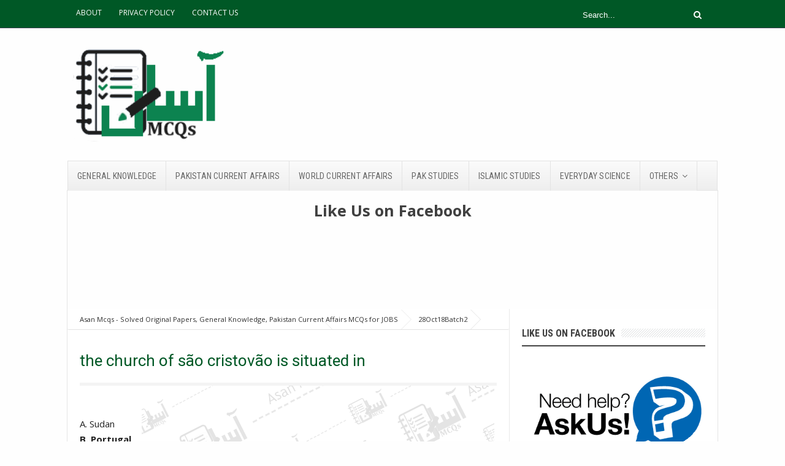

--- FILE ---
content_type: text/html; charset=utf-8
request_url: https://www.google.com/recaptcha/api2/aframe
body_size: 250
content:
<!DOCTYPE HTML><html><head><meta http-equiv="content-type" content="text/html; charset=UTF-8"></head><body><script nonce="APMfopNELTun9N4jO0yZUQ">/** Anti-fraud and anti-abuse applications only. See google.com/recaptcha */ try{var clients={'sodar':'https://pagead2.googlesyndication.com/pagead/sodar?'};window.addEventListener("message",function(a){try{if(a.source===window.parent){var b=JSON.parse(a.data);var c=clients[b['id']];if(c){var d=document.createElement('img');d.src=c+b['params']+'&rc='+(localStorage.getItem("rc::a")?sessionStorage.getItem("rc::b"):"");window.document.body.appendChild(d);sessionStorage.setItem("rc::e",parseInt(sessionStorage.getItem("rc::e")||0)+1);localStorage.setItem("rc::h",'1768772845550');}}}catch(b){}});window.parent.postMessage("_grecaptcha_ready", "*");}catch(b){}</script></body></html>

--- FILE ---
content_type: text/javascript; charset=UTF-8
request_url: https://www.asanmcqs.com/feeds/posts/default/-/28Oct18Batch2?alt=json-in-script&callback=relpostimgcuplik&max-results=50
body_size: 8644
content:
// API callback
relpostimgcuplik({"version":"1.0","encoding":"UTF-8","feed":{"xmlns":"http://www.w3.org/2005/Atom","xmlns$openSearch":"http://a9.com/-/spec/opensearchrss/1.0/","xmlns$blogger":"http://schemas.google.com/blogger/2008","xmlns$georss":"http://www.georss.org/georss","xmlns$gd":"http://schemas.google.com/g/2005","xmlns$thr":"http://purl.org/syndication/thread/1.0","id":{"$t":"tag:blogger.com,1999:blog-6690856199828749985"},"updated":{"$t":"2025-11-09T22:13:00.780+05:00"},"category":[{"term":"PPSC"},{"term":"Excise and taxation Inspector"},{"term":"Computer Mcqs"},{"term":"General Knowledge Mcqs"},{"term":"English Mcqs"},{"term":"home"},{"term":"FPSC"},{"term":"GAT"},{"term":"NTS"},{"term":"OTS"},{"term":"PTS"},{"term":"Pakistan Current Affairs"},{"term":"Biology Mcqs"},{"term":"21Oct18Batch1"},{"term":"28Oct18Batch1"},{"term":"28Oct18Batch2"},{"term":"Islamic Studies Mcqs"},{"term":"World Current Affairs"},{"term":"MDCAT Mcqs"},{"term":"M.phill Mcqs"},{"term":"Everyday Science Mcqs"},{"term":"PPSC Lecturer"},{"term":"Provincial Management Service"},{"term":"FPSC Inspector \u0026 Assistant Director"},{"term":"Quantitative Ability\/Reasoning Mcqs"},{"term":"FPSC SST Secondary School Teacher"},{"term":"FPSC Custom Inspector"},{"term":"Pak Studies Mcqs"},{"term":"SST15Nov2018"},{"term":"pedagogy mcqs"},{"term":"12Nov18Batch1"},{"term":"14Nov18Batch2"},{"term":"18Nov2018"},{"term":"Appraising Valuation Officer"},{"term":"FPSC Jobs"},{"term":"SPSC"},{"term":"Tenses Mcqs"},{"term":"09Sep18Batch1"},{"term":"09Sep18Batch2"},{"term":"10Sep18Batch3"},{"term":"10Sep18Batch4"},{"term":"11Nov18Batch1"},{"term":"11Nov18Batch2"},{"term":"13Nov18Batch2"},{"term":"15Nov18batch2"},{"term":"21Oct18"},{"term":"26Nov2018"},{"term":"Books"},{"term":"CTA"},{"term":"Jobs02Nov2018"},{"term":"Preparation"},{"term":"SST"}],"title":{"type":"text","$t":"Asan Mcqs - Solved Original Papers, General Knowledge, Pakistan Current Affairs MCQs for JOBS"},"subtitle":{"type":"html","$t":"Asan Mcqs is the leading website | Recently Asked MCQs | MCQs for JOBS | Jobs Tests  PPSC, FPSC, NTS, GAT, OTS, PTS \u0026amp; all Other Exams from Past Papers."},"link":[{"rel":"http://schemas.google.com/g/2005#feed","type":"application/atom+xml","href":"https:\/\/www.asanmcqs.com\/feeds\/posts\/default"},{"rel":"self","type":"application/atom+xml","href":"https:\/\/www.blogger.com\/feeds\/6690856199828749985\/posts\/default\/-\/28Oct18Batch2?alt=json-in-script\u0026max-results=50"},{"rel":"alternate","type":"text/html","href":"https:\/\/www.asanmcqs.com\/search\/label\/28Oct18Batch2"},{"rel":"hub","href":"http://pubsubhubbub.appspot.com/"},{"rel":"next","type":"application/atom+xml","href":"https:\/\/www.blogger.com\/feeds\/6690856199828749985\/posts\/default\/-\/28Oct18Batch2\/-\/28Oct18Batch2?alt=json-in-script\u0026start-index=51\u0026max-results=50"}],"author":[{"name":{"$t":"Unknown"},"email":{"$t":"noreply@blogger.com"},"gd$image":{"rel":"http://schemas.google.com/g/2005#thumbnail","width":"16","height":"16","src":"https:\/\/img1.blogblog.com\/img\/b16-rounded.gif"}}],"generator":{"version":"7.00","uri":"http://www.blogger.com","$t":"Blogger"},"openSearch$totalResults":{"$t":"72"},"openSearch$startIndex":{"$t":"1"},"openSearch$itemsPerPage":{"$t":"50"},"entry":[{"id":{"$t":"tag:blogger.com,1999:blog-6690856199828749985.post-7839273451901562622"},"published":{"$t":"2018-10-28T23:03:00.000+05:00"},"updated":{"$t":"2018-11-09T20:33:13.696+05:00"},"category":[{"scheme":"http://www.blogger.com/atom/ns#","term":"28Oct18Batch2"},{"scheme":"http://www.blogger.com/atom/ns#","term":"Biology Mcqs"},{"scheme":"http://www.blogger.com/atom/ns#","term":"Excise and taxation Inspector"},{"scheme":"http://www.blogger.com/atom/ns#","term":"PPSC"}],"title":{"type":"text","$t":"Which of the following diseases have been eradicated in Pakistan?"},"content":{"type":"html","$t":"A. Diphtheria \u003Cbr \/\u003E\nB. Chicken pox\u003Cbr \/\u003E\nC. Measles \u003Cbr \/\u003E\n\u003Cb\u003ED. Small pox\u003C\/b\u003E"},"link":[{"rel":"replies","type":"application/atom+xml","href":"https:\/\/www.asanmcqs.com\/feeds\/7839273451901562622\/comments\/default","title":"Post Comments"},{"rel":"replies","type":"text/html","href":"https:\/\/www.asanmcqs.com\/2018\/10\/which-of-following-diseases-have-been.html#comment-form","title":"0 Comments"},{"rel":"edit","type":"application/atom+xml","href":"https:\/\/www.blogger.com\/feeds\/6690856199828749985\/posts\/default\/7839273451901562622"},{"rel":"self","type":"application/atom+xml","href":"https:\/\/www.blogger.com\/feeds\/6690856199828749985\/posts\/default\/7839273451901562622"},{"rel":"alternate","type":"text/html","href":"https:\/\/www.asanmcqs.com\/2018\/10\/which-of-following-diseases-have-been.html","title":"Which of the following diseases have been eradicated in Pakistan?"}],"author":[{"name":{"$t":"Sara Ahmed"},"uri":{"$t":"http:\/\/www.blogger.com\/profile\/15829544138970613142"},"email":{"$t":"noreply@blogger.com"},"gd$image":{"rel":"http://schemas.google.com/g/2005#thumbnail","width":"16","height":"16","src":"https:\/\/img1.blogblog.com\/img\/b16-rounded.gif"}}],"thr$total":{"$t":"0"}},{"id":{"$t":"tag:blogger.com,1999:blog-6690856199828749985.post-5180588070241152854"},"published":{"$t":"2018-10-28T22:53:00.002+05:00"},"updated":{"$t":"2018-10-29T18:37:06.124+05:00"},"category":[{"scheme":"http://www.blogger.com/atom/ns#","term":"28Oct18Batch2"},{"scheme":"http://www.blogger.com/atom/ns#","term":"Excise and taxation Inspector"},{"scheme":"http://www.blogger.com/atom/ns#","term":"General Knowledge Mcqs"},{"scheme":"http://www.blogger.com/atom/ns#","term":"PPSC"}],"title":{"type":"text","$t":"Terbela Dam has been constructed on the river: _____"},"content":{"type":"html","$t":"A. Chenab\u003Cbr \/\u003E\nB. Swait\u003Cbr \/\u003E\nC. Jhelum\u003Cbr \/\u003E\n\u003Cb\u003ED. Indus\u003C\/b\u003E\u003Cbr \/\u003E\n\u003Cbr \/\u003E"},"link":[{"rel":"replies","type":"application/atom+xml","href":"https:\/\/www.asanmcqs.com\/feeds\/5180588070241152854\/comments\/default","title":"Post Comments"},{"rel":"replies","type":"text/html","href":"https:\/\/www.asanmcqs.com\/2018\/10\/terbela-dam-has-been-constructed-on.html#comment-form","title":"0 Comments"},{"rel":"edit","type":"application/atom+xml","href":"https:\/\/www.blogger.com\/feeds\/6690856199828749985\/posts\/default\/5180588070241152854"},{"rel":"self","type":"application/atom+xml","href":"https:\/\/www.blogger.com\/feeds\/6690856199828749985\/posts\/default\/5180588070241152854"},{"rel":"alternate","type":"text/html","href":"https:\/\/www.asanmcqs.com\/2018\/10\/terbela-dam-has-been-constructed-on.html","title":"Terbela Dam has been constructed on the river: _____"}],"author":[{"name":{"$t":"Sara Ahmed"},"uri":{"$t":"http:\/\/www.blogger.com\/profile\/15829544138970613142"},"email":{"$t":"noreply@blogger.com"},"gd$image":{"rel":"http://schemas.google.com/g/2005#thumbnail","width":"16","height":"16","src":"https:\/\/img1.blogblog.com\/img\/b16-rounded.gif"}}],"thr$total":{"$t":"0"}},{"id":{"$t":"tag:blogger.com,1999:blog-6690856199828749985.post-3784533193659664597"},"published":{"$t":"2018-10-28T22:43:00.001+05:00"},"updated":{"$t":"2018-10-29T18:37:05.963+05:00"},"category":[{"scheme":"http://www.blogger.com/atom/ns#","term":"28Oct18Batch2"},{"scheme":"http://www.blogger.com/atom/ns#","term":"Excise and taxation Inspector"},{"scheme":"http://www.blogger.com/atom/ns#","term":"General Knowledge Mcqs"},{"scheme":"http://www.blogger.com/atom/ns#","term":"PPSC"}],"title":{"type":"text","$t":"The most abundant element in the earth's atmosphere is ________"},"content":{"type":"html","$t":"A. Argon\u003Cbr \/\u003E\n\u003Cb\u003EB. Nitrogen\u0026nbsp;\u003C\/b\u003E\u003Cbr \/\u003E\nC. Oxygen\u003Cbr \/\u003E\nD. Krypton"},"link":[{"rel":"replies","type":"application/atom+xml","href":"https:\/\/www.asanmcqs.com\/feeds\/3784533193659664597\/comments\/default","title":"Post Comments"},{"rel":"replies","type":"text/html","href":"https:\/\/www.asanmcqs.com\/2018\/10\/the-most-abundant-element-in-earths.html#comment-form","title":"0 Comments"},{"rel":"edit","type":"application/atom+xml","href":"https:\/\/www.blogger.com\/feeds\/6690856199828749985\/posts\/default\/3784533193659664597"},{"rel":"self","type":"application/atom+xml","href":"https:\/\/www.blogger.com\/feeds\/6690856199828749985\/posts\/default\/3784533193659664597"},{"rel":"alternate","type":"text/html","href":"https:\/\/www.asanmcqs.com\/2018\/10\/the-most-abundant-element-in-earths.html","title":"The most abundant element in the earth's atmosphere is ________"}],"author":[{"name":{"$t":"Sara Ahmed"},"uri":{"$t":"http:\/\/www.blogger.com\/profile\/15829544138970613142"},"email":{"$t":"noreply@blogger.com"},"gd$image":{"rel":"http://schemas.google.com/g/2005#thumbnail","width":"16","height":"16","src":"https:\/\/img1.blogblog.com\/img\/b16-rounded.gif"}}],"thr$total":{"$t":"0"}},{"id":{"$t":"tag:blogger.com,1999:blog-6690856199828749985.post-5170320068250492361"},"published":{"$t":"2018-10-28T22:36:00.000+05:00"},"updated":{"$t":"2018-10-29T18:37:06.113+05:00"},"category":[{"scheme":"http://www.blogger.com/atom/ns#","term":"28Oct18Batch2"},{"scheme":"http://www.blogger.com/atom/ns#","term":"Biology Mcqs"},{"scheme":"http://www.blogger.com/atom/ns#","term":"Excise and taxation Inspector"}],"title":{"type":"text","$t":"Rickets is caused by a deficiency of: ____"},"content":{"type":"html","$t":"A. Vitamin A\u003Cbr \/\u003E\nB. Vitamin B\u003Cbr \/\u003E\nC. Vitamin C\u003Cbr \/\u003E\n\u003Cb\u003ED. Vitamin D\u003C\/b\u003E"},"link":[{"rel":"replies","type":"application/atom+xml","href":"https:\/\/www.asanmcqs.com\/feeds\/5170320068250492361\/comments\/default","title":"Post Comments"},{"rel":"replies","type":"text/html","href":"https:\/\/www.asanmcqs.com\/2018\/10\/rickets-is-caused-by-deficiency-of.html#comment-form","title":"0 Comments"},{"rel":"edit","type":"application/atom+xml","href":"https:\/\/www.blogger.com\/feeds\/6690856199828749985\/posts\/default\/5170320068250492361"},{"rel":"self","type":"application/atom+xml","href":"https:\/\/www.blogger.com\/feeds\/6690856199828749985\/posts\/default\/5170320068250492361"},{"rel":"alternate","type":"text/html","href":"https:\/\/www.asanmcqs.com\/2018\/10\/rickets-is-caused-by-deficiency-of.html","title":"Rickets is caused by a deficiency of: ____"}],"author":[{"name":{"$t":"Sara Ahmed"},"uri":{"$t":"http:\/\/www.blogger.com\/profile\/15829544138970613142"},"email":{"$t":"noreply@blogger.com"},"gd$image":{"rel":"http://schemas.google.com/g/2005#thumbnail","width":"16","height":"16","src":"https:\/\/img1.blogblog.com\/img\/b16-rounded.gif"}}],"thr$total":{"$t":"0"}},{"id":{"$t":"tag:blogger.com,1999:blog-6690856199828749985.post-7784040019044286249"},"published":{"$t":"2018-10-28T22:33:00.001+05:00"},"updated":{"$t":"2018-10-29T18:37:06.381+05:00"},"category":[{"scheme":"http://www.blogger.com/atom/ns#","term":"28Oct18Batch2"},{"scheme":"http://www.blogger.com/atom/ns#","term":"English Mcqs"},{"scheme":"http://www.blogger.com/atom/ns#","term":"Excise and taxation Inspector"}],"title":{"type":"text","$t":"Choose the word nearest in meaning in Paucity"},"content":{"type":"html","$t":"A. Fladery\u003Cbr \/\u003E\n\u003Cb\u003EB. Scarcity\u003C\/b\u003E\u003Cbr \/\u003E\nC. Beauty\u003Cbr \/\u003E\nD. Similarly"},"link":[{"rel":"replies","type":"application/atom+xml","href":"https:\/\/www.asanmcqs.com\/feeds\/7784040019044286249\/comments\/default","title":"Post Comments"},{"rel":"replies","type":"text/html","href":"https:\/\/www.asanmcqs.com\/2018\/10\/choose-word-nearest-in-meaning-in.html#comment-form","title":"0 Comments"},{"rel":"edit","type":"application/atom+xml","href":"https:\/\/www.blogger.com\/feeds\/6690856199828749985\/posts\/default\/7784040019044286249"},{"rel":"self","type":"application/atom+xml","href":"https:\/\/www.blogger.com\/feeds\/6690856199828749985\/posts\/default\/7784040019044286249"},{"rel":"alternate","type":"text/html","href":"https:\/\/www.asanmcqs.com\/2018\/10\/choose-word-nearest-in-meaning-in.html","title":"Choose the word nearest in meaning in Paucity"}],"author":[{"name":{"$t":"Sara Ahmed"},"uri":{"$t":"http:\/\/www.blogger.com\/profile\/15829544138970613142"},"email":{"$t":"noreply@blogger.com"},"gd$image":{"rel":"http://schemas.google.com/g/2005#thumbnail","width":"16","height":"16","src":"https:\/\/img1.blogblog.com\/img\/b16-rounded.gif"}}],"thr$total":{"$t":"0"}},{"id":{"$t":"tag:blogger.com,1999:blog-6690856199828749985.post-7050525162746090803"},"published":{"$t":"2018-10-28T22:26:00.001+05:00"},"updated":{"$t":"2018-10-29T18:37:06.319+05:00"},"category":[{"scheme":"http://www.blogger.com/atom/ns#","term":"28Oct18Batch2"},{"scheme":"http://www.blogger.com/atom/ns#","term":"Computer Mcqs"},{"scheme":"http://www.blogger.com/atom/ns#","term":"Excise and taxation Inspector"}],"title":{"type":"text","$t":"Which of the following carries information between processors and peripherals?"},"content":{"type":"html","$t":"A. Contact Bus\u003Cbr \/\u003E\nB. Data Bus\u003Cbr \/\u003E\nC. Address Bus\u003Cbr \/\u003E\n\u003Cb\u003ED. All of these\u003C\/b\u003E"},"link":[{"rel":"replies","type":"application/atom+xml","href":"https:\/\/www.asanmcqs.com\/feeds\/7050525162746090803\/comments\/default","title":"Post Comments"},{"rel":"replies","type":"text/html","href":"https:\/\/www.asanmcqs.com\/2018\/10\/which-of-following-carries-information.html#comment-form","title":"0 Comments"},{"rel":"edit","type":"application/atom+xml","href":"https:\/\/www.blogger.com\/feeds\/6690856199828749985\/posts\/default\/7050525162746090803"},{"rel":"self","type":"application/atom+xml","href":"https:\/\/www.blogger.com\/feeds\/6690856199828749985\/posts\/default\/7050525162746090803"},{"rel":"alternate","type":"text/html","href":"https:\/\/www.asanmcqs.com\/2018\/10\/which-of-following-carries-information.html","title":"Which of the following carries information between processors and peripherals?"}],"author":[{"name":{"$t":"Sara Ahmed"},"uri":{"$t":"http:\/\/www.blogger.com\/profile\/15829544138970613142"},"email":{"$t":"noreply@blogger.com"},"gd$image":{"rel":"http://schemas.google.com/g/2005#thumbnail","width":"16","height":"16","src":"https:\/\/img1.blogblog.com\/img\/b16-rounded.gif"}}],"thr$total":{"$t":"0"}},{"id":{"$t":"tag:blogger.com,1999:blog-6690856199828749985.post-3524241925264624642"},"published":{"$t":"2018-10-28T22:24:00.001+05:00"},"updated":{"$t":"2018-11-12T16:36:03.869+05:00"},"category":[{"scheme":"http://www.blogger.com/atom/ns#","term":"28Oct18Batch2"},{"scheme":"http://www.blogger.com/atom/ns#","term":"Excise and taxation Inspector"},{"scheme":"http://www.blogger.com/atom/ns#","term":"Quantitative Ability\/Reasoning Mcqs"}],"title":{"type":"text","$t":"616-216+216 = ?"},"content":{"type":"html","$t":"A. 400\u003Cbr \/\u003E\nB. 832\u003Cbr \/\u003E\n\u003Cb\u003EC. 616\u003C\/b\u003E\u003Cbr \/\u003E\nD. 1040"},"link":[{"rel":"replies","type":"application/atom+xml","href":"https:\/\/www.asanmcqs.com\/feeds\/3524241925264624642\/comments\/default","title":"Post Comments"},{"rel":"replies","type":"text/html","href":"https:\/\/www.asanmcqs.com\/2018\/10\/616-216216.html#comment-form","title":"0 Comments"},{"rel":"edit","type":"application/atom+xml","href":"https:\/\/www.blogger.com\/feeds\/6690856199828749985\/posts\/default\/3524241925264624642"},{"rel":"self","type":"application/atom+xml","href":"https:\/\/www.blogger.com\/feeds\/6690856199828749985\/posts\/default\/3524241925264624642"},{"rel":"alternate","type":"text/html","href":"https:\/\/www.asanmcqs.com\/2018\/10\/616-216216.html","title":"616-216+216 = ?"}],"author":[{"name":{"$t":"Sara Ahmed"},"uri":{"$t":"http:\/\/www.blogger.com\/profile\/15829544138970613142"},"email":{"$t":"noreply@blogger.com"},"gd$image":{"rel":"http://schemas.google.com/g/2005#thumbnail","width":"16","height":"16","src":"https:\/\/img1.blogblog.com\/img\/b16-rounded.gif"}}],"thr$total":{"$t":"0"}},{"id":{"$t":"tag:blogger.com,1999:blog-6690856199828749985.post-6439563046020000968"},"published":{"$t":"2018-10-28T22:22:00.001+05:00"},"updated":{"$t":"2018-10-29T18:37:06.258+05:00"},"category":[{"scheme":"http://www.blogger.com/atom/ns#","term":"28Oct18Batch2"},{"scheme":"http://www.blogger.com/atom/ns#","term":"Excise and taxation Inspector"}],"title":{"type":"text","$t":"Pakistan is located in:________"},"content":{"type":"html","$t":"A. East Asia\u003Cbr \/\u003E\n\u003Cb\u003EB. South Asia\u003C\/b\u003E\u003Cbr \/\u003E\nC. South East Asia\u003Cbr \/\u003E\nD. North East Asia"},"link":[{"rel":"replies","type":"application/atom+xml","href":"https:\/\/www.asanmcqs.com\/feeds\/6439563046020000968\/comments\/default","title":"Post Comments"},{"rel":"replies","type":"text/html","href":"https:\/\/www.asanmcqs.com\/2018\/10\/pakistan-is-located-in.html#comment-form","title":"0 Comments"},{"rel":"edit","type":"application/atom+xml","href":"https:\/\/www.blogger.com\/feeds\/6690856199828749985\/posts\/default\/6439563046020000968"},{"rel":"self","type":"application/atom+xml","href":"https:\/\/www.blogger.com\/feeds\/6690856199828749985\/posts\/default\/6439563046020000968"},{"rel":"alternate","type":"text/html","href":"https:\/\/www.asanmcqs.com\/2018\/10\/pakistan-is-located-in.html","title":"Pakistan is located in:________"}],"author":[{"name":{"$t":"Sara Ahmed"},"uri":{"$t":"http:\/\/www.blogger.com\/profile\/15829544138970613142"},"email":{"$t":"noreply@blogger.com"},"gd$image":{"rel":"http://schemas.google.com/g/2005#thumbnail","width":"16","height":"16","src":"https:\/\/img1.blogblog.com\/img\/b16-rounded.gif"}}],"thr$total":{"$t":"0"}},{"id":{"$t":"tag:blogger.com,1999:blog-6690856199828749985.post-4940074421342940850"},"published":{"$t":"2018-10-28T22:16:00.000+05:00"},"updated":{"$t":"2018-10-29T18:37:06.069+05:00"},"category":[{"scheme":"http://www.blogger.com/atom/ns#","term":"28Oct18Batch2"},{"scheme":"http://www.blogger.com/atom/ns#","term":"Excise and taxation Inspector"}],"title":{"type":"text","$t":"Which of the following is classified as a star? "},"content":{"type":"html","$t":"A. Moon\u003Cbr \/\u003E\nB. Jupiter\u003Cbr \/\u003E\nC. Saturn\u003Cbr \/\u003E\n\u003Cb\u003ED. Sun\u003C\/b\u003E"},"link":[{"rel":"replies","type":"application/atom+xml","href":"https:\/\/www.asanmcqs.com\/feeds\/4940074421342940850\/comments\/default","title":"Post Comments"},{"rel":"replies","type":"text/html","href":"https:\/\/www.asanmcqs.com\/2018\/10\/which-of-following-is-classified-as-star.html#comment-form","title":"0 Comments"},{"rel":"edit","type":"application/atom+xml","href":"https:\/\/www.blogger.com\/feeds\/6690856199828749985\/posts\/default\/4940074421342940850"},{"rel":"self","type":"application/atom+xml","href":"https:\/\/www.blogger.com\/feeds\/6690856199828749985\/posts\/default\/4940074421342940850"},{"rel":"alternate","type":"text/html","href":"https:\/\/www.asanmcqs.com\/2018\/10\/which-of-following-is-classified-as-star.html","title":"Which of the following is classified as a star? "}],"author":[{"name":{"$t":"Sara Ahmed"},"uri":{"$t":"http:\/\/www.blogger.com\/profile\/15829544138970613142"},"email":{"$t":"noreply@blogger.com"},"gd$image":{"rel":"http://schemas.google.com/g/2005#thumbnail","width":"16","height":"16","src":"https:\/\/img1.blogblog.com\/img\/b16-rounded.gif"}}],"thr$total":{"$t":"0"}},{"id":{"$t":"tag:blogger.com,1999:blog-6690856199828749985.post-5007347459577779713"},"published":{"$t":"2018-10-28T20:40:00.000+05:00"},"updated":{"$t":"2018-10-29T18:37:06.081+05:00"},"category":[{"scheme":"http://www.blogger.com/atom/ns#","term":"28Oct18Batch2"},{"scheme":"http://www.blogger.com/atom/ns#","term":"Excise and taxation Inspector"}],"title":{"type":"text","$t":"The former World Heavyweight Boxing champion muhammad ali, was suffering from:_____"},"content":{"type":"html","$t":"A.\u0026nbsp;Diabetes \u003Cbr \/\u003E\n\u003Cb\u003EB.\u0026nbsp;Parkinson\u003C\/b\u003E\u003Cbr \/\u003E\nC.\u0026nbsp;Hepatitis B \u003Cbr \/\u003E\nD. Hypertension"},"link":[{"rel":"replies","type":"application/atom+xml","href":"https:\/\/www.asanmcqs.com\/feeds\/5007347459577779713\/comments\/default","title":"Post Comments"},{"rel":"replies","type":"text/html","href":"https:\/\/www.asanmcqs.com\/2018\/10\/the-former-world-heavyweight-boxing.html#comment-form","title":"0 Comments"},{"rel":"edit","type":"application/atom+xml","href":"https:\/\/www.blogger.com\/feeds\/6690856199828749985\/posts\/default\/5007347459577779713"},{"rel":"self","type":"application/atom+xml","href":"https:\/\/www.blogger.com\/feeds\/6690856199828749985\/posts\/default\/5007347459577779713"},{"rel":"alternate","type":"text/html","href":"https:\/\/www.asanmcqs.com\/2018\/10\/the-former-world-heavyweight-boxing.html","title":"The former World Heavyweight Boxing champion muhammad ali, was suffering from:_____"}],"author":[{"name":{"$t":"Unknown"},"email":{"$t":"noreply@blogger.com"},"gd$image":{"rel":"http://schemas.google.com/g/2005#thumbnail","width":"16","height":"16","src":"https:\/\/img1.blogblog.com\/img\/b16-rounded.gif"}}],"thr$total":{"$t":"0"}},{"id":{"$t":"tag:blogger.com,1999:blog-6690856199828749985.post-7712143307436200458"},"published":{"$t":"2018-10-28T20:33:00.000+05:00"},"updated":{"$t":"2018-10-29T18:37:06.350+05:00"},"category":[{"scheme":"http://www.blogger.com/atom/ns#","term":"28Oct18Batch2"},{"scheme":"http://www.blogger.com/atom/ns#","term":"Excise and taxation Inspector"}],"title":{"type":"text","$t":"What is Al-Azhar University situated?"},"content":{"type":"html","$t":"A. Jeddah\u003Cbr \/\u003E\nB. Triport\u003Cbr \/\u003E\n\u003Cb\u003EC.\u0026nbsp;Cairo \u003C\/b\u003E\u003Cbr \/\u003E\nD. Damascus "},"link":[{"rel":"replies","type":"application/atom+xml","href":"https:\/\/www.asanmcqs.com\/feeds\/7712143307436200458\/comments\/default","title":"Post Comments"},{"rel":"replies","type":"text/html","href":"https:\/\/www.asanmcqs.com\/2018\/10\/what-is-al-azhar-university-situated.html#comment-form","title":"0 Comments"},{"rel":"edit","type":"application/atom+xml","href":"https:\/\/www.blogger.com\/feeds\/6690856199828749985\/posts\/default\/7712143307436200458"},{"rel":"self","type":"application/atom+xml","href":"https:\/\/www.blogger.com\/feeds\/6690856199828749985\/posts\/default\/7712143307436200458"},{"rel":"alternate","type":"text/html","href":"https:\/\/www.asanmcqs.com\/2018\/10\/what-is-al-azhar-university-situated.html","title":"What is Al-Azhar University situated?"}],"author":[{"name":{"$t":"Unknown"},"email":{"$t":"noreply@blogger.com"},"gd$image":{"rel":"http://schemas.google.com/g/2005#thumbnail","width":"16","height":"16","src":"https:\/\/img1.blogblog.com\/img\/b16-rounded.gif"}}],"thr$total":{"$t":"0"}},{"id":{"$t":"tag:blogger.com,1999:blog-6690856199828749985.post-3406989762596709171"},"published":{"$t":"2018-10-28T20:29:00.000+05:00"},"updated":{"$t":"2018-10-29T18:37:05.943+05:00"},"category":[{"scheme":"http://www.blogger.com/atom/ns#","term":"28Oct18Batch2"},{"scheme":"http://www.blogger.com/atom/ns#","term":"Excise and taxation Inspector"}],"title":{"type":"text","$t":"\"Bala Hisar\" (The elevated fort) is situated at: ________"},"content":{"type":"html","$t":"A.\u0026nbsp;Quetta \u003Cbr \/\u003E\n\u003Cb\u003EB. Peshawar\u003C\/b\u003E\u003Cbr \/\u003E\nC. Sawat\u003Cbr \/\u003E\nD. Hyderabad"},"link":[{"rel":"replies","type":"application/atom+xml","href":"https:\/\/www.asanmcqs.com\/feeds\/3406989762596709171\/comments\/default","title":"Post Comments"},{"rel":"replies","type":"text/html","href":"https:\/\/www.asanmcqs.com\/2018\/10\/bala-hisar-elevated-fort-is-situated-at.html#comment-form","title":"0 Comments"},{"rel":"edit","type":"application/atom+xml","href":"https:\/\/www.blogger.com\/feeds\/6690856199828749985\/posts\/default\/3406989762596709171"},{"rel":"self","type":"application/atom+xml","href":"https:\/\/www.blogger.com\/feeds\/6690856199828749985\/posts\/default\/3406989762596709171"},{"rel":"alternate","type":"text/html","href":"https:\/\/www.asanmcqs.com\/2018\/10\/bala-hisar-elevated-fort-is-situated-at.html","title":"\"Bala Hisar\" (The elevated fort) is situated at: ________"}],"author":[{"name":{"$t":"Unknown"},"email":{"$t":"noreply@blogger.com"},"gd$image":{"rel":"http://schemas.google.com/g/2005#thumbnail","width":"16","height":"16","src":"https:\/\/img1.blogblog.com\/img\/b16-rounded.gif"}}],"thr$total":{"$t":"0"}},{"id":{"$t":"tag:blogger.com,1999:blog-6690856199828749985.post-601946798896419499"},"published":{"$t":"2018-10-28T20:05:00.001+05:00"},"updated":{"$t":"2018-10-29T18:37:06.207+05:00"},"category":[{"scheme":"http://www.blogger.com/atom/ns#","term":"28Oct18Batch2"},{"scheme":"http://www.blogger.com/atom/ns#","term":"Excise and taxation Inspector"}],"title":{"type":"text","$t":"If 30 percent of a number is 12.6  Find the number:______"},"content":{"type":"html","$t":"A. 45\u003Cbr \/\u003E\nB. 38\u003Cbr \/\u003E\nC. 40\u003Cbr \/\u003E\n\u003Cb\u003ED. 42\u003C\/b\u003E"},"link":[{"rel":"replies","type":"application/atom+xml","href":"https:\/\/www.asanmcqs.com\/feeds\/601946798896419499\/comments\/default","title":"Post Comments"},{"rel":"replies","type":"text/html","href":"https:\/\/www.asanmcqs.com\/2018\/10\/if-30-percent-of-number-is-124-find.html#comment-form","title":"0 Comments"},{"rel":"edit","type":"application/atom+xml","href":"https:\/\/www.blogger.com\/feeds\/6690856199828749985\/posts\/default\/601946798896419499"},{"rel":"self","type":"application/atom+xml","href":"https:\/\/www.blogger.com\/feeds\/6690856199828749985\/posts\/default\/601946798896419499"},{"rel":"alternate","type":"text/html","href":"https:\/\/www.asanmcqs.com\/2018\/10\/if-30-percent-of-number-is-124-find.html","title":"If 30 percent of a number is 12.6  Find the number:______"}],"author":[{"name":{"$t":"Unknown"},"email":{"$t":"noreply@blogger.com"},"gd$image":{"rel":"http://schemas.google.com/g/2005#thumbnail","width":"16","height":"16","src":"https:\/\/img1.blogblog.com\/img\/b16-rounded.gif"}}],"thr$total":{"$t":"0"}},{"id":{"$t":"tag:blogger.com,1999:blog-6690856199828749985.post-8711630959528645304"},"published":{"$t":"2018-10-28T20:03:00.000+05:00"},"updated":{"$t":"2018-10-29T18:37:06.455+05:00"},"category":[{"scheme":"http://www.blogger.com/atom/ns#","term":"28Oct18Batch2"},{"scheme":"http://www.blogger.com/atom/ns#","term":"Excise and taxation Inspector"}],"title":{"type":"text","$t":"To was national economy and national measures in a better way is called:"},"content":{"type":"html","$t":"A.\u0026nbsp;Economic Autonomy\u003Cbr \/\u003E\n\u003Cb\u003EB. Economic Planning\u003C\/b\u003E\u003Cbr \/\u003E\nC. Industrial Development\u003Cbr \/\u003E\nD. Trade"},"link":[{"rel":"replies","type":"application/atom+xml","href":"https:\/\/www.asanmcqs.com\/feeds\/8711630959528645304\/comments\/default","title":"Post Comments"},{"rel":"replies","type":"text/html","href":"https:\/\/www.asanmcqs.com\/2018\/10\/to-was-national-economy-and-national.html#comment-form","title":"0 Comments"},{"rel":"edit","type":"application/atom+xml","href":"https:\/\/www.blogger.com\/feeds\/6690856199828749985\/posts\/default\/8711630959528645304"},{"rel":"self","type":"application/atom+xml","href":"https:\/\/www.blogger.com\/feeds\/6690856199828749985\/posts\/default\/8711630959528645304"},{"rel":"alternate","type":"text/html","href":"https:\/\/www.asanmcqs.com\/2018\/10\/to-was-national-economy-and-national.html","title":"To was national economy and national measures in a better way is called:"}],"author":[{"name":{"$t":"Unknown"},"email":{"$t":"noreply@blogger.com"},"gd$image":{"rel":"http://schemas.google.com/g/2005#thumbnail","width":"16","height":"16","src":"https:\/\/img1.blogblog.com\/img\/b16-rounded.gif"}}],"thr$total":{"$t":"0"}},{"id":{"$t":"tag:blogger.com,1999:blog-6690856199828749985.post-6615094529307935678"},"published":{"$t":"2018-10-28T20:02:00.004+05:00"},"updated":{"$t":"2018-10-29T18:37:06.289+05:00"},"category":[{"scheme":"http://www.blogger.com/atom/ns#","term":"28Oct18Batch2"},{"scheme":"http://www.blogger.com/atom/ns#","term":"Excise and taxation Inspector"}],"title":{"type":"text","$t":"Mohabbat khan mosque is situated in:"},"content":{"type":"html","$t":"A. Lahore\u003Cbr \/\u003E\n\u003Cb\u003EB. Peshawar\u003C\/b\u003E\u003Cbr \/\u003E\nC. Quetta\u003Cbr \/\u003E\nD. Karachi"},"link":[{"rel":"replies","type":"application/atom+xml","href":"https:\/\/www.asanmcqs.com\/feeds\/6615094529307935678\/comments\/default","title":"Post Comments"},{"rel":"replies","type":"text/html","href":"https:\/\/www.asanmcqs.com\/2018\/10\/mohabbat-khan-mosque-is-situated-in.html#comment-form","title":"0 Comments"},{"rel":"edit","type":"application/atom+xml","href":"https:\/\/www.blogger.com\/feeds\/6690856199828749985\/posts\/default\/6615094529307935678"},{"rel":"self","type":"application/atom+xml","href":"https:\/\/www.blogger.com\/feeds\/6690856199828749985\/posts\/default\/6615094529307935678"},{"rel":"alternate","type":"text/html","href":"https:\/\/www.asanmcqs.com\/2018\/10\/mohabbat-khan-mosque-is-situated-in.html","title":"Mohabbat khan mosque is situated in:"}],"author":[{"name":{"$t":"Sara Ahmed"},"uri":{"$t":"http:\/\/www.blogger.com\/profile\/15829544138970613142"},"email":{"$t":"noreply@blogger.com"},"gd$image":{"rel":"http://schemas.google.com/g/2005#thumbnail","width":"16","height":"16","src":"https:\/\/img1.blogblog.com\/img\/b16-rounded.gif"}}],"thr$total":{"$t":"0"}},{"id":{"$t":"tag:blogger.com,1999:blog-6690856199828749985.post-1240227970669518859"},"published":{"$t":"2018-10-28T20:00:00.005+05:00"},"updated":{"$t":"2018-10-29T18:37:05.727+05:00"},"category":[{"scheme":"http://www.blogger.com/atom/ns#","term":"28Oct18Batch2"},{"scheme":"http://www.blogger.com/atom/ns#","term":"Excise and taxation Inspector"}],"title":{"type":"text","$t":"Lord Minto came to India as a Viceroy in the year:"},"content":{"type":"html","$t":"\u003Cb\u003EA. 1905\u003C\/b\u003E\u003Cbr \/\u003E\nB. 1907\u003Cbr \/\u003E\nC. 1908\u003Cbr \/\u003E\nD. 1910"},"link":[{"rel":"replies","type":"application/atom+xml","href":"https:\/\/www.asanmcqs.com\/feeds\/1240227970669518859\/comments\/default","title":"Post Comments"},{"rel":"replies","type":"text/html","href":"https:\/\/www.asanmcqs.com\/2018\/10\/lord-minto-came-to-india-as-viceroy-in.html#comment-form","title":"0 Comments"},{"rel":"edit","type":"application/atom+xml","href":"https:\/\/www.blogger.com\/feeds\/6690856199828749985\/posts\/default\/1240227970669518859"},{"rel":"self","type":"application/atom+xml","href":"https:\/\/www.blogger.com\/feeds\/6690856199828749985\/posts\/default\/1240227970669518859"},{"rel":"alternate","type":"text/html","href":"https:\/\/www.asanmcqs.com\/2018\/10\/lord-minto-came-to-india-as-viceroy-in.html","title":"Lord Minto came to India as a Viceroy in the year:"}],"author":[{"name":{"$t":"Sara Ahmed"},"uri":{"$t":"http:\/\/www.blogger.com\/profile\/15829544138970613142"},"email":{"$t":"noreply@blogger.com"},"gd$image":{"rel":"http://schemas.google.com/g/2005#thumbnail","width":"16","height":"16","src":"https:\/\/img1.blogblog.com\/img\/b16-rounded.gif"}}],"thr$total":{"$t":"0"}},{"id":{"$t":"tag:blogger.com,1999:blog-6690856199828749985.post-6430920700414443586"},"published":{"$t":"2018-10-28T19:57:00.006+05:00"},"updated":{"$t":"2018-10-29T18:37:06.248+05:00"},"category":[{"scheme":"http://www.blogger.com/atom/ns#","term":"28Oct18Batch2"},{"scheme":"http://www.blogger.com/atom/ns#","term":"Excise and taxation Inspector"}],"title":{"type":"text","$t":"the church of são cristovão is situated in"},"content":{"type":"html","$t":"A. Sudan\u003Cbr \/\u003E\n\u003Cb\u003EB. Portugal\u003C\/b\u003E\u003Cbr \/\u003E\nC. Egypt\u003Cbr \/\u003E\nD. Congo"},"link":[{"rel":"replies","type":"application/atom+xml","href":"https:\/\/www.asanmcqs.com\/feeds\/6430920700414443586\/comments\/default","title":"Post Comments"},{"rel":"replies","type":"text/html","href":"https:\/\/www.asanmcqs.com\/2018\/10\/the-church-of-sao-cristovao-is-situated.html#comment-form","title":"0 Comments"},{"rel":"edit","type":"application/atom+xml","href":"https:\/\/www.blogger.com\/feeds\/6690856199828749985\/posts\/default\/6430920700414443586"},{"rel":"self","type":"application/atom+xml","href":"https:\/\/www.blogger.com\/feeds\/6690856199828749985\/posts\/default\/6430920700414443586"},{"rel":"alternate","type":"text/html","href":"https:\/\/www.asanmcqs.com\/2018\/10\/the-church-of-sao-cristovao-is-situated.html","title":"the church of são cristovão is situated in"}],"author":[{"name":{"$t":"Sara Ahmed"},"uri":{"$t":"http:\/\/www.blogger.com\/profile\/15829544138970613142"},"email":{"$t":"noreply@blogger.com"},"gd$image":{"rel":"http://schemas.google.com/g/2005#thumbnail","width":"16","height":"16","src":"https:\/\/img1.blogblog.com\/img\/b16-rounded.gif"}}],"thr$total":{"$t":"0"}},{"id":{"$t":"tag:blogger.com,1999:blog-6690856199828749985.post-4785229579212612529"},"published":{"$t":"2018-10-28T19:54:00.004+05:00"},"updated":{"$t":"2018-10-29T18:37:06.058+05:00"},"category":[{"scheme":"http://www.blogger.com/atom/ns#","term":"28Oct18Batch2"},{"scheme":"http://www.blogger.com/atom/ns#","term":"Excise and taxation Inspector"}],"title":{"type":"text","$t":"Select the most similar word. \"Gorgeous\""},"content":{"type":"html","$t":"A. \u003Cb\u003EMagnificent\u003C\/b\u003E\u003Cbr \/\u003E\nB. Waterfall\u003Cbr \/\u003E\nC. Artificial\u003Cbr \/\u003E\nD. Perfect"},"link":[{"rel":"replies","type":"application/atom+xml","href":"https:\/\/www.asanmcqs.com\/feeds\/4785229579212612529\/comments\/default","title":"Post Comments"},{"rel":"replies","type":"text/html","href":"https:\/\/www.asanmcqs.com\/2018\/10\/select-most-similar-word-gorgeous.html#comment-form","title":"0 Comments"},{"rel":"edit","type":"application/atom+xml","href":"https:\/\/www.blogger.com\/feeds\/6690856199828749985\/posts\/default\/4785229579212612529"},{"rel":"self","type":"application/atom+xml","href":"https:\/\/www.blogger.com\/feeds\/6690856199828749985\/posts\/default\/4785229579212612529"},{"rel":"alternate","type":"text/html","href":"https:\/\/www.asanmcqs.com\/2018\/10\/select-most-similar-word-gorgeous.html","title":"Select the most similar word. \"Gorgeous\""}],"author":[{"name":{"$t":"Sara Ahmed"},"uri":{"$t":"http:\/\/www.blogger.com\/profile\/15829544138970613142"},"email":{"$t":"noreply@blogger.com"},"gd$image":{"rel":"http://schemas.google.com/g/2005#thumbnail","width":"16","height":"16","src":"https:\/\/img1.blogblog.com\/img\/b16-rounded.gif"}}],"thr$total":{"$t":"0"}},{"id":{"$t":"tag:blogger.com,1999:blog-6690856199828749985.post-8185793657743260863"},"published":{"$t":"2018-10-28T19:53:00.002+05:00"},"updated":{"$t":"2018-10-29T18:37:06.423+05:00"},"category":[{"scheme":"http://www.blogger.com/atom/ns#","term":"28Oct18Batch2"},{"scheme":"http://www.blogger.com/atom/ns#","term":"Excise and taxation Inspector"}],"title":{"type":"text","$t":"Which of the following are not members of Council of Common Interests according to the 1973 constitution?"},"content":{"type":"html","$t":"A. Prime Minister\u003Cbr \/\u003E\n\u003Cb\u003EB. Governor\u003C\/b\u003E\u003Cbr \/\u003E\nC. Chief Minister of provinces\u003Cbr \/\u003E\nD. None of these"},"link":[{"rel":"replies","type":"application/atom+xml","href":"https:\/\/www.asanmcqs.com\/feeds\/8185793657743260863\/comments\/default","title":"Post Comments"},{"rel":"replies","type":"text/html","href":"https:\/\/www.asanmcqs.com\/2018\/10\/which-of-following-are-not-members-of.html#comment-form","title":"0 Comments"},{"rel":"edit","type":"application/atom+xml","href":"https:\/\/www.blogger.com\/feeds\/6690856199828749985\/posts\/default\/8185793657743260863"},{"rel":"self","type":"application/atom+xml","href":"https:\/\/www.blogger.com\/feeds\/6690856199828749985\/posts\/default\/8185793657743260863"},{"rel":"alternate","type":"text/html","href":"https:\/\/www.asanmcqs.com\/2018\/10\/which-of-following-are-not-members-of.html","title":"Which of the following are not members of Council of Common Interests according to the 1973 constitution?"}],"author":[{"name":{"$t":"Sara Ahmed"},"uri":{"$t":"http:\/\/www.blogger.com\/profile\/15829544138970613142"},"email":{"$t":"noreply@blogger.com"},"gd$image":{"rel":"http://schemas.google.com/g/2005#thumbnail","width":"16","height":"16","src":"https:\/\/img1.blogblog.com\/img\/b16-rounded.gif"}}],"thr$total":{"$t":"0"}},{"id":{"$t":"tag:blogger.com,1999:blog-6690856199828749985.post-4295836509406477394"},"published":{"$t":"2018-10-28T19:47:00.002+05:00"},"updated":{"$t":"2018-10-29T18:37:06.027+05:00"},"category":[{"scheme":"http://www.blogger.com/atom/ns#","term":"28Oct18Batch2"},{"scheme":"http://www.blogger.com/atom/ns#","term":"Excise and taxation Inspector"}],"title":{"type":"text","$t":"\"Macbeth\" was written by"},"content":{"type":"html","$t":"A. Charles Dickens\u003Cbr \/\u003E\n\u003Cb\u003EB. Shakespeare\u003C\/b\u003E\u003Cbr \/\u003E\nC. George Bernard Shaw\u003Cbr \/\u003E\nD. Christopher marlowe"},"link":[{"rel":"replies","type":"application/atom+xml","href":"https:\/\/www.asanmcqs.com\/feeds\/4295836509406477394\/comments\/default","title":"Post Comments"},{"rel":"replies","type":"text/html","href":"https:\/\/www.asanmcqs.com\/2018\/10\/macbeth-was-written-by.html#comment-form","title":"0 Comments"},{"rel":"edit","type":"application/atom+xml","href":"https:\/\/www.blogger.com\/feeds\/6690856199828749985\/posts\/default\/4295836509406477394"},{"rel":"self","type":"application/atom+xml","href":"https:\/\/www.blogger.com\/feeds\/6690856199828749985\/posts\/default\/4295836509406477394"},{"rel":"alternate","type":"text/html","href":"https:\/\/www.asanmcqs.com\/2018\/10\/macbeth-was-written-by.html","title":"\"Macbeth\" was written by"}],"author":[{"name":{"$t":"Sara Ahmed"},"uri":{"$t":"http:\/\/www.blogger.com\/profile\/15829544138970613142"},"email":{"$t":"noreply@blogger.com"},"gd$image":{"rel":"http://schemas.google.com/g/2005#thumbnail","width":"16","height":"16","src":"https:\/\/img1.blogblog.com\/img\/b16-rounded.gif"}}],"thr$total":{"$t":"0"}},{"id":{"$t":"tag:blogger.com,1999:blog-6690856199828749985.post-3206320414513284655"},"published":{"$t":"2018-10-28T19:43:00.000+05:00"},"updated":{"$t":"2018-10-29T18:37:05.911+05:00"},"category":[{"scheme":"http://www.blogger.com/atom/ns#","term":"28Oct18Batch2"},{"scheme":"http://www.blogger.com/atom/ns#","term":"Excise and taxation Inspector"}],"title":{"type":"text","$t":"Hazrat Umer (R.A) remained the Caliph for almost:"},"content":{"type":"html","$t":"A. 2 year\u003Cbr \/\u003E\nB. 6 Years\u003Cbr \/\u003E\nC. 8 Years\u003Cbr \/\u003E\n\u003Cb\u003ED. 10 Years\u003C\/b\u003E"},"link":[{"rel":"replies","type":"application/atom+xml","href":"https:\/\/www.asanmcqs.com\/feeds\/3206320414513284655\/comments\/default","title":"Post Comments"},{"rel":"replies","type":"text/html","href":"https:\/\/www.asanmcqs.com\/2018\/10\/hazrat-umer-ra-remained-caliph-for.html#comment-form","title":"0 Comments"},{"rel":"edit","type":"application/atom+xml","href":"https:\/\/www.blogger.com\/feeds\/6690856199828749985\/posts\/default\/3206320414513284655"},{"rel":"self","type":"application/atom+xml","href":"https:\/\/www.blogger.com\/feeds\/6690856199828749985\/posts\/default\/3206320414513284655"},{"rel":"alternate","type":"text/html","href":"https:\/\/www.asanmcqs.com\/2018\/10\/hazrat-umer-ra-remained-caliph-for.html","title":"Hazrat Umer (R.A) remained the Caliph for almost:"}],"author":[{"name":{"$t":"Sara Ahmed"},"uri":{"$t":"http:\/\/www.blogger.com\/profile\/15829544138970613142"},"email":{"$t":"noreply@blogger.com"},"gd$image":{"rel":"http://schemas.google.com/g/2005#thumbnail","width":"16","height":"16","src":"https:\/\/img1.blogblog.com\/img\/b16-rounded.gif"}}],"thr$total":{"$t":"0"}},{"id":{"$t":"tag:blogger.com,1999:blog-6690856199828749985.post-5028089431028050323"},"published":{"$t":"2018-10-28T19:39:00.002+05:00"},"updated":{"$t":"2018-10-29T18:37:06.092+05:00"},"category":[{"scheme":"http://www.blogger.com/atom/ns#","term":"28Oct18Batch2"},{"scheme":"http://www.blogger.com/atom/ns#","term":"Excise and taxation Inspector"}],"title":{"type":"text","$t":"The basic doctrine (belief) of islam are:"},"content":{"type":"html","$t":"A. Three\u003Cbr \/\u003E\nB. Four\u003Cbr \/\u003E\n\u003Cb\u003EC. Five\u0026nbsp;\u003C\/b\u003E\u003Cbr \/\u003E\nD. Six"},"link":[{"rel":"replies","type":"application/atom+xml","href":"https:\/\/www.asanmcqs.com\/feeds\/5028089431028050323\/comments\/default","title":"Post Comments"},{"rel":"replies","type":"text/html","href":"https:\/\/www.asanmcqs.com\/2018\/10\/the-basic-doctrine-belief-of-islam-are.html#comment-form","title":"0 Comments"},{"rel":"edit","type":"application/atom+xml","href":"https:\/\/www.blogger.com\/feeds\/6690856199828749985\/posts\/default\/5028089431028050323"},{"rel":"self","type":"application/atom+xml","href":"https:\/\/www.blogger.com\/feeds\/6690856199828749985\/posts\/default\/5028089431028050323"},{"rel":"alternate","type":"text/html","href":"https:\/\/www.asanmcqs.com\/2018\/10\/the-basic-doctrine-belief-of-islam-are.html","title":"The basic doctrine (belief) of islam are:"}],"author":[{"name":{"$t":"Sara Ahmed"},"uri":{"$t":"http:\/\/www.blogger.com\/profile\/15829544138970613142"},"email":{"$t":"noreply@blogger.com"},"gd$image":{"rel":"http://schemas.google.com/g/2005#thumbnail","width":"16","height":"16","src":"https:\/\/img1.blogblog.com\/img\/b16-rounded.gif"}}],"thr$total":{"$t":"0"}},{"id":{"$t":"tag:blogger.com,1999:blog-6690856199828749985.post-7119604378222667507"},"published":{"$t":"2018-10-28T19:36:00.002+05:00"},"updated":{"$t":"2018-10-29T18:37:06.330+05:00"},"category":[{"scheme":"http://www.blogger.com/atom/ns#","term":"28Oct18Batch2"},{"scheme":"http://www.blogger.com/atom/ns#","term":"Excise and taxation Inspector"}],"title":{"type":"text","$t":"Day and Nights changes due to "},"content":{"type":"html","$t":"A. Earth's Revolution\u003Cbr \/\u003E\nB. Earth's Rotation accompanied with its revolution\u003Cbr \/\u003E\n\u003Cb\u003EC. Earth's rotation on its exis\u003C\/b\u003E\u003Cbr \/\u003E\nD. None of this"},"link":[{"rel":"replies","type":"application/atom+xml","href":"https:\/\/www.asanmcqs.com\/feeds\/7119604378222667507\/comments\/default","title":"Post Comments"},{"rel":"replies","type":"text/html","href":"https:\/\/www.asanmcqs.com\/2018\/10\/day-and-nights-changes-due-to.html#comment-form","title":"0 Comments"},{"rel":"edit","type":"application/atom+xml","href":"https:\/\/www.blogger.com\/feeds\/6690856199828749985\/posts\/default\/7119604378222667507"},{"rel":"self","type":"application/atom+xml","href":"https:\/\/www.blogger.com\/feeds\/6690856199828749985\/posts\/default\/7119604378222667507"},{"rel":"alternate","type":"text/html","href":"https:\/\/www.asanmcqs.com\/2018\/10\/day-and-nights-changes-due-to.html","title":"Day and Nights changes due to "}],"author":[{"name":{"$t":"Sara Ahmed"},"uri":{"$t":"http:\/\/www.blogger.com\/profile\/15829544138970613142"},"email":{"$t":"noreply@blogger.com"},"gd$image":{"rel":"http://schemas.google.com/g/2005#thumbnail","width":"16","height":"16","src":"https:\/\/img1.blogblog.com\/img\/b16-rounded.gif"}}],"thr$total":{"$t":"0"}},{"id":{"$t":"tag:blogger.com,1999:blog-6690856199828749985.post-332360424915984424"},"published":{"$t":"2018-10-28T19:35:00.002+05:00"},"updated":{"$t":"2018-10-29T18:48:56.315+05:00"},"category":[{"scheme":"http://www.blogger.com/atom/ns#","term":"28Oct18Batch2"},{"scheme":"http://www.blogger.com/atom/ns#","term":"Excise and taxation Inspector"},{"scheme":"http://www.blogger.com/atom/ns#","term":"General Knowledge Mcqs"}],"title":{"type":"text","$t":"The husband begum khalida Zia, former prime minister of bangladesh had married President of :___________"},"content":{"type":"html","$t":"\u003Cb\u003EA. Gen. Zia ur Rehman\u003C\/b\u003E\u003Cbr \/\u003E\nB. Gen. Jamal Zia\u003Cbr \/\u003E\nC. Abdul sattar Zia\u003Cbr \/\u003E\nD. Gen. Ershad husssain Zia"},"link":[{"rel":"replies","type":"application/atom+xml","href":"https:\/\/www.asanmcqs.com\/feeds\/332360424915984424\/comments\/default","title":"Post Comments"},{"rel":"replies","type":"text/html","href":"https:\/\/www.asanmcqs.com\/2018\/10\/the-husband-begum-khalida-zia-former.html#comment-form","title":"0 Comments"},{"rel":"edit","type":"application/atom+xml","href":"https:\/\/www.blogger.com\/feeds\/6690856199828749985\/posts\/default\/332360424915984424"},{"rel":"self","type":"application/atom+xml","href":"https:\/\/www.blogger.com\/feeds\/6690856199828749985\/posts\/default\/332360424915984424"},{"rel":"alternate","type":"text/html","href":"https:\/\/www.asanmcqs.com\/2018\/10\/the-husband-begum-khalida-zia-former.html","title":"The husband begum khalida Zia, former prime minister of bangladesh had married President of :___________"}],"author":[{"name":{"$t":"Kamran Ahmed"},"uri":{"$t":"http:\/\/www.blogger.com\/profile\/07289253837995083929"},"email":{"$t":"noreply@blogger.com"},"gd$image":{"rel":"http://schemas.google.com/g/2005#thumbnail","width":"16","height":"16","src":"https:\/\/img1.blogblog.com\/img\/b16-rounded.gif"}}],"thr$total":{"$t":"0"}},{"id":{"$t":"tag:blogger.com,1999:blog-6690856199828749985.post-1747507040237443036"},"published":{"$t":"2018-10-28T19:31:00.000+05:00"},"updated":{"$t":"2018-10-29T18:37:05.749+05:00"},"category":[{"scheme":"http://www.blogger.com/atom/ns#","term":"28Oct18Batch2"},{"scheme":"http://www.blogger.com/atom/ns#","term":"Excise and taxation Inspector"}],"title":{"type":"text","$t":"The book \"Jinnah of Pakistan\" is written by:_______"},"content":{"type":"html","$t":"A. Naidu\u003Cbr \/\u003E\nB. Hector bolitho \u003Cbr \/\u003E\n\u003Cb\u003EC.\u0026nbsp;Stanley Wolpert \u003C\/b\u003E\u003Cbr \/\u003E\nD. Jawahar Nehru "},"link":[{"rel":"replies","type":"application/atom+xml","href":"https:\/\/www.asanmcqs.com\/feeds\/1747507040237443036\/comments\/default","title":"Post Comments"},{"rel":"replies","type":"text/html","href":"https:\/\/www.asanmcqs.com\/2018\/10\/the-book-jinnah-of-pakistan-is-written.html#comment-form","title":"0 Comments"},{"rel":"edit","type":"application/atom+xml","href":"https:\/\/www.blogger.com\/feeds\/6690856199828749985\/posts\/default\/1747507040237443036"},{"rel":"self","type":"application/atom+xml","href":"https:\/\/www.blogger.com\/feeds\/6690856199828749985\/posts\/default\/1747507040237443036"},{"rel":"alternate","type":"text/html","href":"https:\/\/www.asanmcqs.com\/2018\/10\/the-book-jinnah-of-pakistan-is-written.html","title":"The book \"Jinnah of Pakistan\" is written by:_______"}],"author":[{"name":{"$t":"Unknown"},"email":{"$t":"noreply@blogger.com"},"gd$image":{"rel":"http://schemas.google.com/g/2005#thumbnail","width":"16","height":"16","src":"https:\/\/img1.blogblog.com\/img\/b16-rounded.gif"}}],"thr$total":{"$t":"0"}},{"id":{"$t":"tag:blogger.com,1999:blog-6690856199828749985.post-7964322602145852614"},"published":{"$t":"2018-10-28T19:28:00.002+05:00"},"updated":{"$t":"2018-10-29T18:37:06.402+05:00"},"category":[{"scheme":"http://www.blogger.com/atom/ns#","term":"28Oct18Batch2"},{"scheme":"http://www.blogger.com/atom/ns#","term":"Excise and taxation Inspector"}],"title":{"type":"text","$t":"How many independent states are there in Africa?"},"content":{"type":"html","$t":"A. 50\u0026nbsp;\u003Cbr \/\u003E\nB. 62\u003Cbr \/\u003E\n\u003Cb\u003EC. 54\u003C\/b\u003E\u003Cbr \/\u003E\nD. 58"},"link":[{"rel":"replies","type":"application/atom+xml","href":"https:\/\/www.asanmcqs.com\/feeds\/7964322602145852614\/comments\/default","title":"Post Comments"},{"rel":"replies","type":"text/html","href":"https:\/\/www.asanmcqs.com\/2018\/10\/how-many-independent-states-are-there.html#comment-form","title":"0 Comments"},{"rel":"edit","type":"application/atom+xml","href":"https:\/\/www.blogger.com\/feeds\/6690856199828749985\/posts\/default\/7964322602145852614"},{"rel":"self","type":"application/atom+xml","href":"https:\/\/www.blogger.com\/feeds\/6690856199828749985\/posts\/default\/7964322602145852614"},{"rel":"alternate","type":"text/html","href":"https:\/\/www.asanmcqs.com\/2018\/10\/how-many-independent-states-are-there.html","title":"How many independent states are there in Africa?"}],"author":[{"name":{"$t":"Sara Ahmed"},"uri":{"$t":"http:\/\/www.blogger.com\/profile\/15829544138970613142"},"email":{"$t":"noreply@blogger.com"},"gd$image":{"rel":"http://schemas.google.com/g/2005#thumbnail","width":"16","height":"16","src":"https:\/\/img1.blogblog.com\/img\/b16-rounded.gif"}}],"thr$total":{"$t":"0"}},{"id":{"$t":"tag:blogger.com,1999:blog-6690856199828749985.post-8549279492870028933"},"published":{"$t":"2018-10-28T19:26:00.003+05:00"},"updated":{"$t":"2018-10-29T18:37:06.445+05:00"},"category":[{"scheme":"http://www.blogger.com/atom/ns#","term":"28Oct18Batch2"},{"scheme":"http://www.blogger.com/atom/ns#","term":"Excise and taxation Inspector"}],"title":{"type":"text","$t":"the first private airline in Pakistan:______________"},"content":{"type":"html","$t":"\u003Cb\u003EA. hajvery\u003C\/b\u003E\u003Cbr \/\u003E\nB. Orient\u003Cbr \/\u003E\nC. shaheen\u003Cbr \/\u003E\nD. none of these"},"link":[{"rel":"replies","type":"application/atom+xml","href":"https:\/\/www.asanmcqs.com\/feeds\/8549279492870028933\/comments\/default","title":"Post Comments"},{"rel":"replies","type":"text/html","href":"https:\/\/www.asanmcqs.com\/2018\/10\/the-first-private-airline-in-pakistan.html#comment-form","title":"0 Comments"},{"rel":"edit","type":"application/atom+xml","href":"https:\/\/www.blogger.com\/feeds\/6690856199828749985\/posts\/default\/8549279492870028933"},{"rel":"self","type":"application/atom+xml","href":"https:\/\/www.blogger.com\/feeds\/6690856199828749985\/posts\/default\/8549279492870028933"},{"rel":"alternate","type":"text/html","href":"https:\/\/www.asanmcqs.com\/2018\/10\/the-first-private-airline-in-pakistan.html","title":"the first private airline in Pakistan:______________"}],"author":[{"name":{"$t":"Kamran Ahmed"},"uri":{"$t":"http:\/\/www.blogger.com\/profile\/07289253837995083929"},"email":{"$t":"noreply@blogger.com"},"gd$image":{"rel":"http://schemas.google.com/g/2005#thumbnail","width":"16","height":"16","src":"https:\/\/img1.blogblog.com\/img\/b16-rounded.gif"}}],"thr$total":{"$t":"0"}},{"id":{"$t":"tag:blogger.com,1999:blog-6690856199828749985.post-4136513534989763159"},"published":{"$t":"2018-10-28T19:26:00.001+05:00"},"updated":{"$t":"2018-10-29T18:37:06.017+05:00"},"category":[{"scheme":"http://www.blogger.com/atom/ns#","term":"28Oct18Batch2"},{"scheme":"http://www.blogger.com/atom/ns#","term":"Excise and taxation Inspector"}],"title":{"type":"text","$t":"\"Maqam e Ibrahim\" is the place which contains imprints of the feet of Hazrat Ibrahim(A.S). Where it is located? "},"content":{"type":"html","$t":"\u003Cb\u003EA. Makkah\u0026nbsp; \u0026nbsp;\u003C\/b\u003E\u003Cbr \/\u003E\nB. Madina\u003Cbr \/\u003E\nC. Palestian\u003Cbr \/\u003E\nD. Israil"},"link":[{"rel":"replies","type":"application/atom+xml","href":"https:\/\/www.asanmcqs.com\/feeds\/4136513534989763159\/comments\/default","title":"Post Comments"},{"rel":"replies","type":"text/html","href":"https:\/\/www.asanmcqs.com\/2018\/10\/maqam-e-ibrahim-is-place-which-contains.html#comment-form","title":"0 Comments"},{"rel":"edit","type":"application/atom+xml","href":"https:\/\/www.blogger.com\/feeds\/6690856199828749985\/posts\/default\/4136513534989763159"},{"rel":"self","type":"application/atom+xml","href":"https:\/\/www.blogger.com\/feeds\/6690856199828749985\/posts\/default\/4136513534989763159"},{"rel":"alternate","type":"text/html","href":"https:\/\/www.asanmcqs.com\/2018\/10\/maqam-e-ibrahim-is-place-which-contains.html","title":"\"Maqam e Ibrahim\" is the place which contains imprints of the feet of Hazrat Ibrahim(A.S). Where it is located? "}],"author":[{"name":{"$t":"Sara Ahmed"},"uri":{"$t":"http:\/\/www.blogger.com\/profile\/15829544138970613142"},"email":{"$t":"noreply@blogger.com"},"gd$image":{"rel":"http://schemas.google.com/g/2005#thumbnail","width":"16","height":"16","src":"https:\/\/img1.blogblog.com\/img\/b16-rounded.gif"}}],"thr$total":{"$t":"0"}},{"id":{"$t":"tag:blogger.com,1999:blog-6690856199828749985.post-2850055799493597332"},"published":{"$t":"2018-10-28T19:24:00.001+05:00"},"updated":{"$t":"2018-10-29T18:37:05.881+05:00"},"category":[{"scheme":"http://www.blogger.com/atom/ns#","term":"28Oct18Batch2"},{"scheme":"http://www.blogger.com/atom/ns#","term":"Excise and taxation Inspector"}],"title":{"type":"text","$t":"which of the following is not  member of \"BRICS\" :______________"},"content":{"type":"html","$t":"\u003Cb\u003EA. Belgium\u003C\/b\u003E\u003Cbr \/\u003E\nB. Russia\u003Cbr \/\u003E\nC. India\u003Cbr \/\u003E\nD. China"},"link":[{"rel":"replies","type":"application/atom+xml","href":"https:\/\/www.asanmcqs.com\/feeds\/2850055799493597332\/comments\/default","title":"Post Comments"},{"rel":"replies","type":"text/html","href":"https:\/\/www.asanmcqs.com\/2018\/10\/which-of-following-is-not-member-of.html#comment-form","title":"0 Comments"},{"rel":"edit","type":"application/atom+xml","href":"https:\/\/www.blogger.com\/feeds\/6690856199828749985\/posts\/default\/2850055799493597332"},{"rel":"self","type":"application/atom+xml","href":"https:\/\/www.blogger.com\/feeds\/6690856199828749985\/posts\/default\/2850055799493597332"},{"rel":"alternate","type":"text/html","href":"https:\/\/www.asanmcqs.com\/2018\/10\/which-of-following-is-not-member-of.html","title":"which of the following is not  member of \"BRICS\" :______________"}],"author":[{"name":{"$t":"Kamran Ahmed"},"uri":{"$t":"http:\/\/www.blogger.com\/profile\/07289253837995083929"},"email":{"$t":"noreply@blogger.com"},"gd$image":{"rel":"http://schemas.google.com/g/2005#thumbnail","width":"16","height":"16","src":"https:\/\/img1.blogblog.com\/img\/b16-rounded.gif"}}],"thr$total":{"$t":"0"}},{"id":{"$t":"tag:blogger.com,1999:blog-6690856199828749985.post-8991636032426010901"},"published":{"$t":"2018-10-28T19:22:00.004+05:00"},"updated":{"$t":"2018-10-29T18:37:06.467+05:00"},"category":[{"scheme":"http://www.blogger.com/atom/ns#","term":"28Oct18Batch2"},{"scheme":"http://www.blogger.com/atom/ns#","term":"Excise and taxation Inspector"}],"title":{"type":"text","$t":"\"Bravely\" is a\/an"},"content":{"type":"html","$t":"A.Noun\u0026nbsp;\u003Cbr \/\u003E\nB. Verb\u003Cbr \/\u003E\nC. Adverb\u003Cbr \/\u003E\n\u003Cb\u003ED. Adjective\u003C\/b\u003E"},"link":[{"rel":"replies","type":"application/atom+xml","href":"https:\/\/www.asanmcqs.com\/feeds\/8991636032426010901\/comments\/default","title":"Post Comments"},{"rel":"replies","type":"text/html","href":"https:\/\/www.asanmcqs.com\/2018\/10\/bravely-is-aan.html#comment-form","title":"0 Comments"},{"rel":"edit","type":"application/atom+xml","href":"https:\/\/www.blogger.com\/feeds\/6690856199828749985\/posts\/default\/8991636032426010901"},{"rel":"self","type":"application/atom+xml","href":"https:\/\/www.blogger.com\/feeds\/6690856199828749985\/posts\/default\/8991636032426010901"},{"rel":"alternate","type":"text/html","href":"https:\/\/www.asanmcqs.com\/2018\/10\/bravely-is-aan.html","title":"\"Bravely\" is a\/an"}],"author":[{"name":{"$t":"Sara Ahmed"},"uri":{"$t":"http:\/\/www.blogger.com\/profile\/15829544138970613142"},"email":{"$t":"noreply@blogger.com"},"gd$image":{"rel":"http://schemas.google.com/g/2005#thumbnail","width":"16","height":"16","src":"https:\/\/img1.blogblog.com\/img\/b16-rounded.gif"}}],"thr$total":{"$t":"0"}},{"id":{"$t":"tag:blogger.com,1999:blog-6690856199828749985.post-7004261710978264714"},"published":{"$t":"2018-10-28T19:22:00.003+05:00"},"updated":{"$t":"2018-10-29T18:37:06.309+05:00"},"category":[{"scheme":"http://www.blogger.com/atom/ns#","term":"28Oct18Batch2"},{"scheme":"http://www.blogger.com/atom/ns#","term":"Excise and taxation Inspector"}],"title":{"type":"text","$t":"Choose the correct Antonym \"filthy\""},"content":{"type":"html","$t":"A. Murky\u003Cbr \/\u003E\n\u003Cb\u003EB. Clean\u003C\/b\u003E\u003Cbr \/\u003E\nC. Obscene \u003Cbr \/\u003E\nD. Nasty"},"link":[{"rel":"replies","type":"application/atom+xml","href":"https:\/\/www.asanmcqs.com\/feeds\/7004261710978264714\/comments\/default","title":"Post Comments"},{"rel":"replies","type":"text/html","href":"https:\/\/www.asanmcqs.com\/2018\/10\/choose-correct-antonym-filthy.html#comment-form","title":"0 Comments"},{"rel":"edit","type":"application/atom+xml","href":"https:\/\/www.blogger.com\/feeds\/6690856199828749985\/posts\/default\/7004261710978264714"},{"rel":"self","type":"application/atom+xml","href":"https:\/\/www.blogger.com\/feeds\/6690856199828749985\/posts\/default\/7004261710978264714"},{"rel":"alternate","type":"text/html","href":"https:\/\/www.asanmcqs.com\/2018\/10\/choose-correct-antonym-filthy.html","title":"Choose the correct Antonym \"filthy\""}],"author":[{"name":{"$t":"Unknown"},"email":{"$t":"noreply@blogger.com"},"gd$image":{"rel":"http://schemas.google.com/g/2005#thumbnail","width":"16","height":"16","src":"https:\/\/img1.blogblog.com\/img\/b16-rounded.gif"}}],"thr$total":{"$t":"0"}},{"id":{"$t":"tag:blogger.com,1999:blog-6690856199828749985.post-2272880887328896364"},"published":{"$t":"2018-10-28T19:20:00.000+05:00"},"updated":{"$t":"2018-10-29T18:37:05.802+05:00"},"category":[{"scheme":"http://www.blogger.com/atom/ns#","term":"28Oct18Batch2"},{"scheme":"http://www.blogger.com/atom/ns#","term":"Excise and taxation Inspector"}],"title":{"type":"text","$t":"The Headquarters of the Asian Development bank is located in:"},"content":{"type":"html","$t":"A. Bangkok\u003Cbr \/\u003E\n\u003Cb\u003EB. Manila\u003C\/b\u003E\u003Cbr \/\u003E\nC. Tokyo\u003Cbr \/\u003E\nD. Kuala Lumpur"},"link":[{"rel":"replies","type":"application/atom+xml","href":"https:\/\/www.asanmcqs.com\/feeds\/2272880887328896364\/comments\/default","title":"Post Comments"},{"rel":"replies","type":"text/html","href":"https:\/\/www.asanmcqs.com\/2018\/10\/the-headquarters-of-asian-development.html#comment-form","title":"0 Comments"},{"rel":"edit","type":"application/atom+xml","href":"https:\/\/www.blogger.com\/feeds\/6690856199828749985\/posts\/default\/2272880887328896364"},{"rel":"self","type":"application/atom+xml","href":"https:\/\/www.blogger.com\/feeds\/6690856199828749985\/posts\/default\/2272880887328896364"},{"rel":"alternate","type":"text/html","href":"https:\/\/www.asanmcqs.com\/2018\/10\/the-headquarters-of-asian-development.html","title":"The Headquarters of the Asian Development bank is located in:"}],"author":[{"name":{"$t":"Sara Ahmed"},"uri":{"$t":"http:\/\/www.blogger.com\/profile\/15829544138970613142"},"email":{"$t":"noreply@blogger.com"},"gd$image":{"rel":"http://schemas.google.com/g/2005#thumbnail","width":"16","height":"16","src":"https:\/\/img1.blogblog.com\/img\/b16-rounded.gif"}}],"thr$total":{"$t":"0"}},{"id":{"$t":"tag:blogger.com,1999:blog-6690856199828749985.post-1726855327146248910"},"published":{"$t":"2018-10-28T19:18:00.007+05:00"},"updated":{"$t":"2018-10-29T18:37:05.738+05:00"},"category":[{"scheme":"http://www.blogger.com/atom/ns#","term":"28Oct18Batch2"},{"scheme":"http://www.blogger.com/atom/ns#","term":"Excise and taxation Inspector"}],"title":{"type":"text","$t":"Pakistana china boundary disputes  settled during the goverment of:______________"},"content":{"type":"html","$t":"A. liaquat Ali khan\u003Cbr \/\u003E\nB. Feroz khan Noon\u003Cbr \/\u003E\nC. Ayub khan\u003Cbr \/\u003E\nD. Zulifqar ALi Bhutto"},"link":[{"rel":"replies","type":"application/atom+xml","href":"https:\/\/www.asanmcqs.com\/feeds\/1726855327146248910\/comments\/default","title":"Post Comments"},{"rel":"replies","type":"text/html","href":"https:\/\/www.asanmcqs.com\/2018\/10\/pakistana-china-boundary-disputes.html#comment-form","title":"0 Comments"},{"rel":"edit","type":"application/atom+xml","href":"https:\/\/www.blogger.com\/feeds\/6690856199828749985\/posts\/default\/1726855327146248910"},{"rel":"self","type":"application/atom+xml","href":"https:\/\/www.blogger.com\/feeds\/6690856199828749985\/posts\/default\/1726855327146248910"},{"rel":"alternate","type":"text/html","href":"https:\/\/www.asanmcqs.com\/2018\/10\/pakistana-china-boundary-disputes.html","title":"Pakistana china boundary disputes  settled during the goverment of:______________"}],"author":[{"name":{"$t":"Kamran Ahmed"},"uri":{"$t":"http:\/\/www.blogger.com\/profile\/07289253837995083929"},"email":{"$t":"noreply@blogger.com"},"gd$image":{"rel":"http://schemas.google.com/g/2005#thumbnail","width":"16","height":"16","src":"https:\/\/img1.blogblog.com\/img\/b16-rounded.gif"}}],"thr$total":{"$t":"0"}},{"id":{"$t":"tag:blogger.com,1999:blog-6690856199828749985.post-2286334906087212171"},"published":{"$t":"2018-10-28T19:18:00.001+05:00"},"updated":{"$t":"2018-10-29T18:37:05.813+05:00"},"category":[{"scheme":"http://www.blogger.com/atom/ns#","term":"28Oct18Batch2"},{"scheme":"http://www.blogger.com/atom/ns#","term":"Excise and taxation Inspector"}],"title":{"type":"text","$t":"Which Airport was closed for commercial flights from 21th April 2018?"},"content":{"type":"html","$t":"\u003Cb\u003EA.\u0026nbsp;Benazir Bhutto airport \u003C\/b\u003E\u003Cbr \/\u003E\nB. Sialkot Airport\u003Cbr \/\u003E\nC. Allama Iqbal International Airport\u003Cbr \/\u003E\nD. Jinnah International Airport"},"link":[{"rel":"replies","type":"application/atom+xml","href":"https:\/\/www.asanmcqs.com\/feeds\/2286334906087212171\/comments\/default","title":"Post Comments"},{"rel":"replies","type":"text/html","href":"https:\/\/www.asanmcqs.com\/2018\/10\/which-airport-was-closed-for-commercial.html#comment-form","title":"0 Comments"},{"rel":"edit","type":"application/atom+xml","href":"https:\/\/www.blogger.com\/feeds\/6690856199828749985\/posts\/default\/2286334906087212171"},{"rel":"self","type":"application/atom+xml","href":"https:\/\/www.blogger.com\/feeds\/6690856199828749985\/posts\/default\/2286334906087212171"},{"rel":"alternate","type":"text/html","href":"https:\/\/www.asanmcqs.com\/2018\/10\/which-airport-was-closed-for-commercial.html","title":"Which Airport was closed for commercial flights from 21th April 2018?"}],"author":[{"name":{"$t":"Unknown"},"email":{"$t":"noreply@blogger.com"},"gd$image":{"rel":"http://schemas.google.com/g/2005#thumbnail","width":"16","height":"16","src":"https:\/\/img1.blogblog.com\/img\/b16-rounded.gif"}}],"thr$total":{"$t":"0"}},{"id":{"$t":"tag:blogger.com,1999:blog-6690856199828749985.post-8042104841173729457"},"published":{"$t":"2018-10-28T19:16:00.000+05:00"},"updated":{"$t":"2018-10-29T18:37:06.412+05:00"},"category":[{"scheme":"http://www.blogger.com/atom/ns#","term":"28Oct18Batch2"},{"scheme":"http://www.blogger.com/atom/ns#","term":"Excise and taxation Inspector"}],"title":{"type":"text","$t":"Which country is famous for Sprinters?"},"content":{"type":"html","$t":"\u003Cb\u003EA. United States\u003C\/b\u003E\u003Cbr \/\u003E\nB. England\u003Cbr \/\u003E\nC. Spain\u003Cbr \/\u003E\nD. None of these"},"link":[{"rel":"replies","type":"application/atom+xml","href":"https:\/\/www.asanmcqs.com\/feeds\/8042104841173729457\/comments\/default","title":"Post Comments"},{"rel":"replies","type":"text/html","href":"https:\/\/www.asanmcqs.com\/2018\/10\/which-country-is-famous-for-sprinters.html#comment-form","title":"0 Comments"},{"rel":"edit","type":"application/atom+xml","href":"https:\/\/www.blogger.com\/feeds\/6690856199828749985\/posts\/default\/8042104841173729457"},{"rel":"self","type":"application/atom+xml","href":"https:\/\/www.blogger.com\/feeds\/6690856199828749985\/posts\/default\/8042104841173729457"},{"rel":"alternate","type":"text/html","href":"https:\/\/www.asanmcqs.com\/2018\/10\/which-country-is-famous-for-sprinters.html","title":"Which country is famous for Sprinters?"}],"author":[{"name":{"$t":"Sara Ahmed"},"uri":{"$t":"http:\/\/www.blogger.com\/profile\/15829544138970613142"},"email":{"$t":"noreply@blogger.com"},"gd$image":{"rel":"http://schemas.google.com/g/2005#thumbnail","width":"16","height":"16","src":"https:\/\/img1.blogblog.com\/img\/b16-rounded.gif"}}],"thr$total":{"$t":"0"}},{"id":{"$t":"tag:blogger.com,1999:blog-6690856199828749985.post-1058418497149005723"},"published":{"$t":"2018-10-28T19:14:00.010+05:00"},"updated":{"$t":"2018-10-29T18:37:05.706+05:00"},"category":[{"scheme":"http://www.blogger.com/atom/ns#","term":"28Oct18Batch2"},{"scheme":"http://www.blogger.com/atom/ns#","term":"Excise and taxation Inspector"}],"title":{"type":"text","$t":"Name the capital of Cuba."},"content":{"type":"html","$t":"A. La paz\u003Cbr \/\u003E\nB. Santiago\u003Cbr \/\u003E\nC. Caracas\u003Cbr \/\u003E\n\u003Cb\u003ED. Havana\u003C\/b\u003E"},"link":[{"rel":"replies","type":"application/atom+xml","href":"https:\/\/www.asanmcqs.com\/feeds\/1058418497149005723\/comments\/default","title":"Post Comments"},{"rel":"replies","type":"text/html","href":"https:\/\/www.asanmcqs.com\/2018\/10\/name-capital-of-cuba.html#comment-form","title":"0 Comments"},{"rel":"edit","type":"application/atom+xml","href":"https:\/\/www.blogger.com\/feeds\/6690856199828749985\/posts\/default\/1058418497149005723"},{"rel":"self","type":"application/atom+xml","href":"https:\/\/www.blogger.com\/feeds\/6690856199828749985\/posts\/default\/1058418497149005723"},{"rel":"alternate","type":"text/html","href":"https:\/\/www.asanmcqs.com\/2018\/10\/name-capital-of-cuba.html","title":"Name the capital of Cuba."}],"author":[{"name":{"$t":"Sara Ahmed"},"uri":{"$t":"http:\/\/www.blogger.com\/profile\/15829544138970613142"},"email":{"$t":"noreply@blogger.com"},"gd$image":{"rel":"http://schemas.google.com/g/2005#thumbnail","width":"16","height":"16","src":"https:\/\/img1.blogblog.com\/img\/b16-rounded.gif"}}],"thr$total":{"$t":"0"}},{"id":{"$t":"tag:blogger.com,1999:blog-6690856199828749985.post-6428739540018563392"},"published":{"$t":"2018-10-28T19:13:00.003+05:00"},"updated":{"$t":"2018-10-29T18:37:06.238+05:00"},"category":[{"scheme":"http://www.blogger.com/atom/ns#","term":"28Oct18Batch2"},{"scheme":"http://www.blogger.com/atom/ns#","term":"Excise and taxation Inspector"}],"title":{"type":"text","$t":"In computer science, Half-bytes is also known as: "},"content":{"type":"html","$t":"A.Word\u0026nbsp; \u003Cbr \/\u003E\nB. Four bits\u003Cbr \/\u003E\n\u003Cb\u003EC. Nibble\u0026nbsp;\u003C\/b\u003E\u003Cbr \/\u003E\nD. All of these"},"link":[{"rel":"replies","type":"application/atom+xml","href":"https:\/\/www.asanmcqs.com\/feeds\/6428739540018563392\/comments\/default","title":"Post Comments"},{"rel":"replies","type":"text/html","href":"https:\/\/www.asanmcqs.com\/2018\/10\/in-computer-science-half-bytes-is-also.html#comment-form","title":"0 Comments"},{"rel":"edit","type":"application/atom+xml","href":"https:\/\/www.blogger.com\/feeds\/6690856199828749985\/posts\/default\/6428739540018563392"},{"rel":"self","type":"application/atom+xml","href":"https:\/\/www.blogger.com\/feeds\/6690856199828749985\/posts\/default\/6428739540018563392"},{"rel":"alternate","type":"text/html","href":"https:\/\/www.asanmcqs.com\/2018\/10\/in-computer-science-half-bytes-is-also.html","title":"In computer science, Half-bytes is also known as: "}],"author":[{"name":{"$t":"Sara Ahmed"},"uri":{"$t":"http:\/\/www.blogger.com\/profile\/15829544138970613142"},"email":{"$t":"noreply@blogger.com"},"gd$image":{"rel":"http://schemas.google.com/g/2005#thumbnail","width":"16","height":"16","src":"https:\/\/img1.blogblog.com\/img\/b16-rounded.gif"}}],"thr$total":{"$t":"0"}},{"id":{"$t":"tag:blogger.com,1999:blog-6690856199828749985.post-2683396724618309697"},"published":{"$t":"2018-10-28T19:12:00.006+05:00"},"updated":{"$t":"2018-10-29T18:37:05.859+05:00"},"category":[{"scheme":"http://www.blogger.com/atom/ns#","term":"28Oct18Batch2"},{"scheme":"http://www.blogger.com/atom/ns#","term":"Excise and taxation Inspector"}],"title":{"type":"text","$t":"Mao zedong was a famous theorist and solider :__________"},"content":{"type":"html","$t":"A. japan\u003Cbr \/\u003E\nB. china\u003Cbr \/\u003E\nC. S.korea\u003Cbr \/\u003E\nD. thailand"},"link":[{"rel":"replies","type":"application/atom+xml","href":"https:\/\/www.asanmcqs.com\/feeds\/2683396724618309697\/comments\/default","title":"Post Comments"},{"rel":"replies","type":"text/html","href":"https:\/\/www.asanmcqs.com\/2018\/10\/mao-zedong-was-famous-theorist-and.html#comment-form","title":"0 Comments"},{"rel":"edit","type":"application/atom+xml","href":"https:\/\/www.blogger.com\/feeds\/6690856199828749985\/posts\/default\/2683396724618309697"},{"rel":"self","type":"application/atom+xml","href":"https:\/\/www.blogger.com\/feeds\/6690856199828749985\/posts\/default\/2683396724618309697"},{"rel":"alternate","type":"text/html","href":"https:\/\/www.asanmcqs.com\/2018\/10\/mao-zedong-was-famous-theorist-and.html","title":"Mao zedong was a famous theorist and solider :__________"}],"author":[{"name":{"$t":"Kamran Ahmed"},"uri":{"$t":"http:\/\/www.blogger.com\/profile\/07289253837995083929"},"email":{"$t":"noreply@blogger.com"},"gd$image":{"rel":"http://schemas.google.com/g/2005#thumbnail","width":"16","height":"16","src":"https:\/\/img1.blogblog.com\/img\/b16-rounded.gif"}}],"thr$total":{"$t":"0"}},{"id":{"$t":"tag:blogger.com,1999:blog-6690856199828749985.post-5999890845949790829"},"published":{"$t":"2018-10-28T19:11:00.000+05:00"},"updated":{"$t":"2018-10-29T18:37:06.196+05:00"},"category":[{"scheme":"http://www.blogger.com/atom/ns#","term":"28Oct18Batch2"},{"scheme":"http://www.blogger.com/atom/ns#","term":"Excise and taxation Inspector"}],"title":{"type":"text","$t":"Those who are liable to pay Zakat are known as: "},"content":{"type":"html","$t":"A. Wealthy members of society\u003Cbr \/\u003E\nB. Influential persons\u003Cbr \/\u003E\nC. Affluent Person\u003Cbr \/\u003E\n\u003Cb\u003ED. Sahb e Nisab\u003C\/b\u003E"},"link":[{"rel":"replies","type":"application/atom+xml","href":"https:\/\/www.asanmcqs.com\/feeds\/5999890845949790829\/comments\/default","title":"Post Comments"},{"rel":"replies","type":"text/html","href":"https:\/\/www.asanmcqs.com\/2018\/10\/those-who-are-liable-to-pay-zakat-are.html#comment-form","title":"0 Comments"},{"rel":"edit","type":"application/atom+xml","href":"https:\/\/www.blogger.com\/feeds\/6690856199828749985\/posts\/default\/5999890845949790829"},{"rel":"self","type":"application/atom+xml","href":"https:\/\/www.blogger.com\/feeds\/6690856199828749985\/posts\/default\/5999890845949790829"},{"rel":"alternate","type":"text/html","href":"https:\/\/www.asanmcqs.com\/2018\/10\/those-who-are-liable-to-pay-zakat-are.html","title":"Those who are liable to pay Zakat are known as: "}],"author":[{"name":{"$t":"Sara Ahmed"},"uri":{"$t":"http:\/\/www.blogger.com\/profile\/15829544138970613142"},"email":{"$t":"noreply@blogger.com"},"gd$image":{"rel":"http://schemas.google.com/g/2005#thumbnail","width":"16","height":"16","src":"https:\/\/img1.blogblog.com\/img\/b16-rounded.gif"}}],"thr$total":{"$t":"0"}},{"id":{"$t":"tag:blogger.com,1999:blog-6690856199828749985.post-2353570242413114608"},"published":{"$t":"2018-10-28T19:08:00.004+05:00"},"updated":{"$t":"2018-10-29T18:37:05.825+05:00"},"category":[{"scheme":"http://www.blogger.com/atom/ns#","term":"28Oct18Batch2"},{"scheme":"http://www.blogger.com/atom/ns#","term":"Excise and taxation Inspector"}],"title":{"type":"text","$t":"Fill in the Blank: The warrior was pleased ___________ has new sword"},"content":{"type":"html","$t":"A. with\u003Cbr \/\u003E\nB. by\u003Cbr \/\u003E\nC. at\u003Cbr \/\u003E\nD. from"},"link":[{"rel":"replies","type":"application/atom+xml","href":"https:\/\/www.asanmcqs.com\/feeds\/2353570242413114608\/comments\/default","title":"Post Comments"},{"rel":"replies","type":"text/html","href":"https:\/\/www.asanmcqs.com\/2018\/10\/fill-in-blank-warrior-was-pleased-has.html#comment-form","title":"1 Comments"},{"rel":"edit","type":"application/atom+xml","href":"https:\/\/www.blogger.com\/feeds\/6690856199828749985\/posts\/default\/2353570242413114608"},{"rel":"self","type":"application/atom+xml","href":"https:\/\/www.blogger.com\/feeds\/6690856199828749985\/posts\/default\/2353570242413114608"},{"rel":"alternate","type":"text/html","href":"https:\/\/www.asanmcqs.com\/2018\/10\/fill-in-blank-warrior-was-pleased-has.html","title":"Fill in the Blank: The warrior was pleased ___________ has new sword"}],"author":[{"name":{"$t":"Kamran Ahmed"},"uri":{"$t":"http:\/\/www.blogger.com\/profile\/07289253837995083929"},"email":{"$t":"noreply@blogger.com"},"gd$image":{"rel":"http://schemas.google.com/g/2005#thumbnail","width":"16","height":"16","src":"https:\/\/img1.blogblog.com\/img\/b16-rounded.gif"}}],"thr$total":{"$t":"1"}},{"id":{"$t":"tag:blogger.com,1999:blog-6690856199828749985.post-6452667010698977143"},"published":{"$t":"2018-10-28T19:08:00.002+05:00"},"updated":{"$t":"2018-10-29T18:37:06.269+05:00"},"category":[{"scheme":"http://www.blogger.com/atom/ns#","term":"28Oct18Batch2"},{"scheme":"http://www.blogger.com/atom/ns#","term":"Excise and taxation Inspector"}],"title":{"type":"text","$t":"30% of 100 is equal to 3% of :"},"content":{"type":"html","$t":"A. 300\u0026nbsp;\u003Cbr \/\u003E\nB. 500\u003Cbr \/\u003E\nC. 750\u003Cbr \/\u003E\n\u003Cb\u003ED. 1000\u003C\/b\u003E"},"link":[{"rel":"replies","type":"application/atom+xml","href":"https:\/\/www.asanmcqs.com\/feeds\/6452667010698977143\/comments\/default","title":"Post Comments"},{"rel":"replies","type":"text/html","href":"https:\/\/www.asanmcqs.com\/2018\/10\/30-of-100-is-equal-to-3-of.html#comment-form","title":"0 Comments"},{"rel":"edit","type":"application/atom+xml","href":"https:\/\/www.blogger.com\/feeds\/6690856199828749985\/posts\/default\/6452667010698977143"},{"rel":"self","type":"application/atom+xml","href":"https:\/\/www.blogger.com\/feeds\/6690856199828749985\/posts\/default\/6452667010698977143"},{"rel":"alternate","type":"text/html","href":"https:\/\/www.asanmcqs.com\/2018\/10\/30-of-100-is-equal-to-3-of.html","title":"30% of 100 is equal to 3% of :"}],"author":[{"name":{"$t":"Sara Ahmed"},"uri":{"$t":"http:\/\/www.blogger.com\/profile\/15829544138970613142"},"email":{"$t":"noreply@blogger.com"},"gd$image":{"rel":"http://schemas.google.com/g/2005#thumbnail","width":"16","height":"16","src":"https:\/\/img1.blogblog.com\/img\/b16-rounded.gif"}}],"thr$total":{"$t":"0"}},{"id":{"$t":"tag:blogger.com,1999:blog-6690856199828749985.post-2562245623846295197"},"published":{"$t":"2018-10-28T19:07:00.001+05:00"},"updated":{"$t":"2018-10-29T18:37:05.847+05:00"},"category":[{"scheme":"http://www.blogger.com/atom/ns#","term":"28Oct18Batch2"},{"scheme":"http://www.blogger.com/atom/ns#","term":"Excise and taxation Inspector"}],"title":{"type":"text","$t":"Complete the Idioms Proverb: East or West,___ is the best."},"content":{"type":"html","$t":"A. Rest\u0026nbsp;\u003Cbr \/\u003E\nB. Playground\u003Cbr \/\u003E\nC. Village\u003Cbr \/\u003E\n\u003Cb\u003ED. Home\u003C\/b\u003E"},"link":[{"rel":"replies","type":"application/atom+xml","href":"https:\/\/www.asanmcqs.com\/feeds\/2562245623846295197\/comments\/default","title":"Post Comments"},{"rel":"replies","type":"text/html","href":"https:\/\/www.asanmcqs.com\/2018\/10\/complete-idioms-proverb-east-or-west-is.html#comment-form","title":"0 Comments"},{"rel":"edit","type":"application/atom+xml","href":"https:\/\/www.blogger.com\/feeds\/6690856199828749985\/posts\/default\/2562245623846295197"},{"rel":"self","type":"application/atom+xml","href":"https:\/\/www.blogger.com\/feeds\/6690856199828749985\/posts\/default\/2562245623846295197"},{"rel":"alternate","type":"text/html","href":"https:\/\/www.asanmcqs.com\/2018\/10\/complete-idioms-proverb-east-or-west-is.html","title":"Complete the Idioms Proverb: East or West,___ is the best."}],"author":[{"name":{"$t":"Sara Ahmed"},"uri":{"$t":"http:\/\/www.blogger.com\/profile\/15829544138970613142"},"email":{"$t":"noreply@blogger.com"},"gd$image":{"rel":"http://schemas.google.com/g/2005#thumbnail","width":"16","height":"16","src":"https:\/\/img1.blogblog.com\/img\/b16-rounded.gif"}}],"thr$total":{"$t":"0"}},{"id":{"$t":"tag:blogger.com,1999:blog-6690856199828749985.post-1899952554927769108"},"published":{"$t":"2018-10-28T19:06:00.004+05:00"},"updated":{"$t":"2018-10-29T18:37:05.760+05:00"},"category":[{"scheme":"http://www.blogger.com/atom/ns#","term":"28Oct18Batch2"},{"scheme":"http://www.blogger.com/atom/ns#","term":"Excise and taxation Inspector"}],"title":{"type":"text","$t":"when was the charter of madina made :______________"},"content":{"type":"html","$t":"A. 1st year of hijrah\u003Cbr \/\u003E\nB. 2nd year of hijrah\u003Cbr \/\u003E\nC. 3rd year of hijrah\u003Cbr \/\u003E\nD. 4th year of hijrah"},"link":[{"rel":"replies","type":"application/atom+xml","href":"https:\/\/www.asanmcqs.com\/feeds\/1899952554927769108\/comments\/default","title":"Post Comments"},{"rel":"replies","type":"text/html","href":"https:\/\/www.asanmcqs.com\/2018\/10\/when-was-charter-of-madina-made.html#comment-form","title":"0 Comments"},{"rel":"edit","type":"application/atom+xml","href":"https:\/\/www.blogger.com\/feeds\/6690856199828749985\/posts\/default\/1899952554927769108"},{"rel":"self","type":"application/atom+xml","href":"https:\/\/www.blogger.com\/feeds\/6690856199828749985\/posts\/default\/1899952554927769108"},{"rel":"alternate","type":"text/html","href":"https:\/\/www.asanmcqs.com\/2018\/10\/when-was-charter-of-madina-made.html","title":"when was the charter of madina made :______________"}],"author":[{"name":{"$t":"Kamran Ahmed"},"uri":{"$t":"http:\/\/www.blogger.com\/profile\/07289253837995083929"},"email":{"$t":"noreply@blogger.com"},"gd$image":{"rel":"http://schemas.google.com/g/2005#thumbnail","width":"16","height":"16","src":"https:\/\/img1.blogblog.com\/img\/b16-rounded.gif"}}],"thr$total":{"$t":"0"}},{"id":{"$t":"tag:blogger.com,1999:blog-6690856199828749985.post-3986209499603494837"},"published":{"$t":"2018-10-28T19:06:00.001+05:00"},"updated":{"$t":"2018-10-29T18:37:05.995+05:00"},"category":[{"scheme":"http://www.blogger.com/atom/ns#","term":"28Oct18Batch2"},{"scheme":"http://www.blogger.com/atom/ns#","term":"Excise and taxation Inspector"}],"title":{"type":"text","$t":"Dynamite was invented by___  "},"content":{"type":"html","$t":"\u003Cb\u003EA. Alfred Nobel\u003C\/b\u003E\u003Cbr \/\u003E\nB. Thomas Edison\u003Cbr \/\u003E\nC. William Davis\u003Cbr \/\u003E\nD. Non of these"},"link":[{"rel":"replies","type":"application/atom+xml","href":"https:\/\/www.asanmcqs.com\/feeds\/3986209499603494837\/comments\/default","title":"Post Comments"},{"rel":"replies","type":"text/html","href":"https:\/\/www.asanmcqs.com\/2018\/10\/dynamite-was-invented-by.html#comment-form","title":"0 Comments"},{"rel":"edit","type":"application/atom+xml","href":"https:\/\/www.blogger.com\/feeds\/6690856199828749985\/posts\/default\/3986209499603494837"},{"rel":"self","type":"application/atom+xml","href":"https:\/\/www.blogger.com\/feeds\/6690856199828749985\/posts\/default\/3986209499603494837"},{"rel":"alternate","type":"text/html","href":"https:\/\/www.asanmcqs.com\/2018\/10\/dynamite-was-invented-by.html","title":"Dynamite was invented by___  "}],"author":[{"name":{"$t":"Sara Ahmed"},"uri":{"$t":"http:\/\/www.blogger.com\/profile\/15829544138970613142"},"email":{"$t":"noreply@blogger.com"},"gd$image":{"rel":"http://schemas.google.com/g/2005#thumbnail","width":"16","height":"16","src":"https:\/\/img1.blogblog.com\/img\/b16-rounded.gif"}}],"thr$total":{"$t":"0"}},{"id":{"$t":"tag:blogger.com,1999:blog-6690856199828749985.post-4345136202218632125"},"published":{"$t":"2018-10-28T19:05:00.001+05:00"},"updated":{"$t":"2018-10-29T18:37:06.037+05:00"},"category":[{"scheme":"http://www.blogger.com/atom/ns#","term":"28Oct18Batch2"},{"scheme":"http://www.blogger.com/atom/ns#","term":"Excise and taxation Inspector"}],"title":{"type":"text","$t":"Mr akram borrows Rs 500 from bank for a period of years. If interest rate os 11% per annum, What would be the amount of interest the has to pay back in addition to the principle amount? "},"content":{"type":"html","$t":"A. Rs. 190\u003Cbr \/\u003E\n\u003Cb\u003EB. Rs. 220\u003C\/b\u003E\u003Cbr \/\u003E\nC. Rs. 200\u003Cbr \/\u003E\nD. Rs. 210"},"link":[{"rel":"replies","type":"application/atom+xml","href":"https:\/\/www.asanmcqs.com\/feeds\/4345136202218632125\/comments\/default","title":"Post Comments"},{"rel":"replies","type":"text/html","href":"https:\/\/www.asanmcqs.com\/2018\/10\/mr-akram-borrows-rs-500-from-bank-for.html#comment-form","title":"0 Comments"},{"rel":"edit","type":"application/atom+xml","href":"https:\/\/www.blogger.com\/feeds\/6690856199828749985\/posts\/default\/4345136202218632125"},{"rel":"self","type":"application/atom+xml","href":"https:\/\/www.blogger.com\/feeds\/6690856199828749985\/posts\/default\/4345136202218632125"},{"rel":"alternate","type":"text/html","href":"https:\/\/www.asanmcqs.com\/2018\/10\/mr-akram-borrows-rs-500-from-bank-for.html","title":"Mr akram borrows Rs 500 from bank for a period of years. If interest rate os 11% per annum, What would be the amount of interest the has to pay back in addition to the principle amount? "}],"author":[{"name":{"$t":"Unknown"},"email":{"$t":"noreply@blogger.com"},"gd$image":{"rel":"http://schemas.google.com/g/2005#thumbnail","width":"16","height":"16","src":"https:\/\/img1.blogblog.com\/img\/b16-rounded.gif"}}],"thr$total":{"$t":"0"}},{"id":{"$t":"tag:blogger.com,1999:blog-6690856199828749985.post-3352986993579570441"},"published":{"$t":"2018-10-28T19:04:00.007+05:00"},"updated":{"$t":"2018-10-29T18:37:05.932+05:00"},"category":[{"scheme":"http://www.blogger.com/atom/ns#","term":"28Oct18Batch2"},{"scheme":"http://www.blogger.com/atom/ns#","term":"Excise and taxation Inspector"}],"title":{"type":"text","$t":"Subedar Abdul Khaliq was famous for his achievments in:"},"content":{"type":"html","$t":"A. Swimming\u003Cbr \/\u003E\n\u003Cb\u003EB. Athletics\u003C\/b\u003E\u003Cbr \/\u003E\nC. Snooker\u003Cbr \/\u003E\nD. Boxing"},"link":[{"rel":"replies","type":"application/atom+xml","href":"https:\/\/www.asanmcqs.com\/feeds\/3352986993579570441\/comments\/default","title":"Post Comments"},{"rel":"replies","type":"text/html","href":"https:\/\/www.asanmcqs.com\/2018\/10\/subedar-abdul-khaliq-was-famous-for-his.html#comment-form","title":"0 Comments"},{"rel":"edit","type":"application/atom+xml","href":"https:\/\/www.blogger.com\/feeds\/6690856199828749985\/posts\/default\/3352986993579570441"},{"rel":"self","type":"application/atom+xml","href":"https:\/\/www.blogger.com\/feeds\/6690856199828749985\/posts\/default\/3352986993579570441"},{"rel":"alternate","type":"text/html","href":"https:\/\/www.asanmcqs.com\/2018\/10\/subedar-abdul-khaliq-was-famous-for-his.html","title":"Subedar Abdul Khaliq was famous for his achievments in:"}],"author":[{"name":{"$t":"Sara Ahmed"},"uri":{"$t":"http:\/\/www.blogger.com\/profile\/15829544138970613142"},"email":{"$t":"noreply@blogger.com"},"gd$image":{"rel":"http://schemas.google.com/g/2005#thumbnail","width":"16","height":"16","src":"https:\/\/img1.blogblog.com\/img\/b16-rounded.gif"}}],"thr$total":{"$t":"0"}},{"id":{"$t":"tag:blogger.com,1999:blog-6690856199828749985.post-3848636398526723386"},"published":{"$t":"2018-10-28T19:03:00.002+05:00"},"updated":{"$t":"2018-10-29T18:37:05.984+05:00"},"category":[{"scheme":"http://www.blogger.com/atom/ns#","term":"28Oct18Batch2"},{"scheme":"http://www.blogger.com/atom/ns#","term":"Excise and taxation Inspector"}],"title":{"type":"text","$t":"Which one of the following rivers s not a tributary of Indus river?"},"content":{"type":"html","$t":"A. Ravi\u0026nbsp;\u003Cbr \/\u003E\nB. Jhelum\u003Cbr \/\u003E\nC. Beas\u003Cbr \/\u003E\n\u003Cb\u003ED. Jumna\u003C\/b\u003E"},"link":[{"rel":"replies","type":"application/atom+xml","href":"https:\/\/www.asanmcqs.com\/feeds\/3848636398526723386\/comments\/default","title":"Post Comments"},{"rel":"replies","type":"text/html","href":"https:\/\/www.asanmcqs.com\/2018\/10\/which-one-of-following-rivers-s-not.html#comment-form","title":"0 Comments"},{"rel":"edit","type":"application/atom+xml","href":"https:\/\/www.blogger.com\/feeds\/6690856199828749985\/posts\/default\/3848636398526723386"},{"rel":"self","type":"application/atom+xml","href":"https:\/\/www.blogger.com\/feeds\/6690856199828749985\/posts\/default\/3848636398526723386"},{"rel":"alternate","type":"text/html","href":"https:\/\/www.asanmcqs.com\/2018\/10\/which-one-of-following-rivers-s-not.html","title":"Which one of the following rivers s not a tributary of Indus river?"}],"author":[{"name":{"$t":"Sara Ahmed"},"uri":{"$t":"http:\/\/www.blogger.com\/profile\/15829544138970613142"},"email":{"$t":"noreply@blogger.com"},"gd$image":{"rel":"http://schemas.google.com/g/2005#thumbnail","width":"16","height":"16","src":"https:\/\/img1.blogblog.com\/img\/b16-rounded.gif"}}],"thr$total":{"$t":"0"}},{"id":{"$t":"tag:blogger.com,1999:blog-6690856199828749985.post-5287950586194609878"},"published":{"$t":"2018-10-28T19:01:00.003+05:00"},"updated":{"$t":"2018-10-29T18:37:06.134+05:00"},"category":[{"scheme":"http://www.blogger.com/atom/ns#","term":"28Oct18Batch2"},{"scheme":"http://www.blogger.com/atom/ns#","term":"Excise and taxation Inspector"}],"title":{"type":"text","$t":"THE first Female governor of sindh province was :_______________"},"content":{"type":"html","$t":"A. begum affia mamond\u003Cbr \/\u003E\nB. begum hidayatullah\u003Cbr \/\u003E\nC. Begum Hameeda Haroon\u003Cbr \/\u003E\nD. Begum Ra'ana liyaqat ali"},"link":[{"rel":"replies","type":"application/atom+xml","href":"https:\/\/www.asanmcqs.com\/feeds\/5287950586194609878\/comments\/default","title":"Post Comments"},{"rel":"replies","type":"text/html","href":"https:\/\/www.asanmcqs.com\/2018\/10\/the-first-female-governor-of-sindh.html#comment-form","title":"0 Comments"},{"rel":"edit","type":"application/atom+xml","href":"https:\/\/www.blogger.com\/feeds\/6690856199828749985\/posts\/default\/5287950586194609878"},{"rel":"self","type":"application/atom+xml","href":"https:\/\/www.blogger.com\/feeds\/6690856199828749985\/posts\/default\/5287950586194609878"},{"rel":"alternate","type":"text/html","href":"https:\/\/www.asanmcqs.com\/2018\/10\/the-first-female-governor-of-sindh.html","title":"THE first Female governor of sindh province was :_______________"}],"author":[{"name":{"$t":"Kamran Ahmed"},"uri":{"$t":"http:\/\/www.blogger.com\/profile\/07289253837995083929"},"email":{"$t":"noreply@blogger.com"},"gd$image":{"rel":"http://schemas.google.com/g/2005#thumbnail","width":"16","height":"16","src":"https:\/\/img1.blogblog.com\/img\/b16-rounded.gif"}}],"thr$total":{"$t":"0"}},{"id":{"$t":"tag:blogger.com,1999:blog-6690856199828749985.post-7331976709936818270"},"published":{"$t":"2018-10-28T18:59:00.002+05:00"},"updated":{"$t":"2018-10-29T18:37:06.340+05:00"},"category":[{"scheme":"http://www.blogger.com/atom/ns#","term":"28Oct18Batch2"},{"scheme":"http://www.blogger.com/atom/ns#","term":"Excise and taxation Inspector"}],"title":{"type":"text","$t":"Egypt is situated in the continent of: "},"content":{"type":"html","$t":"A. Asia\u0026nbsp; \u003Cbr \/\u003E\n\u003Cb\u003EB. Africa\u003C\/b\u003E\u003Cbr \/\u003E\nC. Europe\u003Cbr \/\u003E\nD. None of these"},"link":[{"rel":"replies","type":"application/atom+xml","href":"https:\/\/www.asanmcqs.com\/feeds\/7331976709936818270\/comments\/default","title":"Post Comments"},{"rel":"replies","type":"text/html","href":"https:\/\/www.asanmcqs.com\/2018\/10\/egypt-is-situated-in-continent-of.html#comment-form","title":"0 Comments"},{"rel":"edit","type":"application/atom+xml","href":"https:\/\/www.blogger.com\/feeds\/6690856199828749985\/posts\/default\/7331976709936818270"},{"rel":"self","type":"application/atom+xml","href":"https:\/\/www.blogger.com\/feeds\/6690856199828749985\/posts\/default\/7331976709936818270"},{"rel":"alternate","type":"text/html","href":"https:\/\/www.asanmcqs.com\/2018\/10\/egypt-is-situated-in-continent-of.html","title":"Egypt is situated in the continent of: "}],"author":[{"name":{"$t":"Sara Ahmed"},"uri":{"$t":"http:\/\/www.blogger.com\/profile\/15829544138970613142"},"email":{"$t":"noreply@blogger.com"},"gd$image":{"rel":"http://schemas.google.com/g/2005#thumbnail","width":"16","height":"16","src":"https:\/\/img1.blogblog.com\/img\/b16-rounded.gif"}}],"thr$total":{"$t":"0"}},{"id":{"$t":"tag:blogger.com,1999:blog-6690856199828749985.post-6412380446843855585"},"published":{"$t":"2018-10-28T18:57:00.012+05:00"},"updated":{"$t":"2018-10-31T21:36:06.861+05:00"},"category":[{"scheme":"http://www.blogger.com/atom/ns#","term":"28Oct18Batch2"},{"scheme":"http://www.blogger.com/atom/ns#","term":"Excise and taxation Inspector"}],"title":{"type":"text","$t":"G-7 Includes ________ :"},"content":{"type":"html","$t":"A.\u0026nbsp;Pakistan\u0026nbsp; \u003Cbr \/\u003E\nB. Australia\u003Cbr \/\u003E\n\u003Cb\u003EC. italy\u003C\/b\u003E\u003Cbr \/\u003E\nD.\u0026nbsp;South africa "},"link":[{"rel":"replies","type":"application/atom+xml","href":"https:\/\/www.asanmcqs.com\/feeds\/6412380446843855585\/comments\/default","title":"Post Comments"},{"rel":"replies","type":"text/html","href":"https:\/\/www.asanmcqs.com\/2018\/10\/g-s-includes.html#comment-form","title":"0 Comments"},{"rel":"edit","type":"application/atom+xml","href":"https:\/\/www.blogger.com\/feeds\/6690856199828749985\/posts\/default\/6412380446843855585"},{"rel":"self","type":"application/atom+xml","href":"https:\/\/www.blogger.com\/feeds\/6690856199828749985\/posts\/default\/6412380446843855585"},{"rel":"alternate","type":"text/html","href":"https:\/\/www.asanmcqs.com\/2018\/10\/g-s-includes.html","title":"G-7 Includes ________ :"}],"author":[{"name":{"$t":"Unknown"},"email":{"$t":"noreply@blogger.com"},"gd$image":{"rel":"http://schemas.google.com/g/2005#thumbnail","width":"16","height":"16","src":"https:\/\/img1.blogblog.com\/img\/b16-rounded.gif"}}],"thr$total":{"$t":"0"}}]}});

--- FILE ---
content_type: text/javascript; charset=UTF-8
request_url: https://www.asanmcqs.com/feeds/posts/default/-/Excise%20and%20taxation%20Inspector?alt=json-in-script&callback=relpostimgcuplik&max-results=50
body_size: 10077
content:
// API callback
relpostimgcuplik({"version":"1.0","encoding":"UTF-8","feed":{"xmlns":"http://www.w3.org/2005/Atom","xmlns$openSearch":"http://a9.com/-/spec/opensearchrss/1.0/","xmlns$blogger":"http://schemas.google.com/blogger/2008","xmlns$georss":"http://www.georss.org/georss","xmlns$gd":"http://schemas.google.com/g/2005","xmlns$thr":"http://purl.org/syndication/thread/1.0","id":{"$t":"tag:blogger.com,1999:blog-6690856199828749985"},"updated":{"$t":"2025-11-09T22:13:00.780+05:00"},"category":[{"term":"PPSC"},{"term":"Excise and taxation Inspector"},{"term":"Computer Mcqs"},{"term":"General Knowledge Mcqs"},{"term":"English Mcqs"},{"term":"home"},{"term":"FPSC"},{"term":"GAT"},{"term":"NTS"},{"term":"OTS"},{"term":"PTS"},{"term":"Pakistan Current Affairs"},{"term":"Biology Mcqs"},{"term":"21Oct18Batch1"},{"term":"28Oct18Batch1"},{"term":"28Oct18Batch2"},{"term":"Islamic Studies Mcqs"},{"term":"World Current Affairs"},{"term":"MDCAT Mcqs"},{"term":"M.phill Mcqs"},{"term":"Everyday Science Mcqs"},{"term":"PPSC Lecturer"},{"term":"Provincial Management Service"},{"term":"FPSC Inspector \u0026 Assistant Director"},{"term":"Quantitative Ability\/Reasoning Mcqs"},{"term":"FPSC SST Secondary School Teacher"},{"term":"FPSC Custom Inspector"},{"term":"Pak Studies Mcqs"},{"term":"SST15Nov2018"},{"term":"pedagogy mcqs"},{"term":"12Nov18Batch1"},{"term":"14Nov18Batch2"},{"term":"18Nov2018"},{"term":"Appraising Valuation Officer"},{"term":"FPSC Jobs"},{"term":"SPSC"},{"term":"Tenses Mcqs"},{"term":"09Sep18Batch1"},{"term":"09Sep18Batch2"},{"term":"10Sep18Batch3"},{"term":"10Sep18Batch4"},{"term":"11Nov18Batch1"},{"term":"11Nov18Batch2"},{"term":"13Nov18Batch2"},{"term":"15Nov18batch2"},{"term":"21Oct18"},{"term":"26Nov2018"},{"term":"Books"},{"term":"CTA"},{"term":"Jobs02Nov2018"},{"term":"Preparation"},{"term":"SST"}],"title":{"type":"text","$t":"Asan Mcqs - Solved Original Papers, General Knowledge, Pakistan Current Affairs MCQs for JOBS"},"subtitle":{"type":"html","$t":"Asan Mcqs is the leading website | Recently Asked MCQs | MCQs for JOBS | Jobs Tests  PPSC, FPSC, NTS, GAT, OTS, PTS \u0026amp; all Other Exams from Past Papers."},"link":[{"rel":"http://schemas.google.com/g/2005#feed","type":"application/atom+xml","href":"https:\/\/www.asanmcqs.com\/feeds\/posts\/default"},{"rel":"self","type":"application/atom+xml","href":"https:\/\/www.blogger.com\/feeds\/6690856199828749985\/posts\/default\/-\/Excise+and+taxation+Inspector?alt=json-in-script\u0026max-results=50"},{"rel":"alternate","type":"text/html","href":"https:\/\/www.asanmcqs.com\/search\/label\/Excise%20and%20taxation%20Inspector"},{"rel":"hub","href":"http://pubsubhubbub.appspot.com/"},{"rel":"next","type":"application/atom+xml","href":"https:\/\/www.blogger.com\/feeds\/6690856199828749985\/posts\/default\/-\/Excise+and+taxation+Inspector\/-\/Excise+and+taxation+Inspector?alt=json-in-script\u0026start-index=51\u0026max-results=50"}],"author":[{"name":{"$t":"Unknown"},"email":{"$t":"noreply@blogger.com"},"gd$image":{"rel":"http://schemas.google.com/g/2005#thumbnail","width":"16","height":"16","src":"https:\/\/img1.blogblog.com\/img\/b16-rounded.gif"}}],"generator":{"version":"7.00","uri":"http://www.blogger.com","$t":"Blogger"},"openSearch$totalResults":{"$t":"253"},"openSearch$startIndex":{"$t":"1"},"openSearch$itemsPerPage":{"$t":"50"},"entry":[{"id":{"$t":"tag:blogger.com,1999:blog-6690856199828749985.post-3597955936761902987"},"published":{"$t":"2018-11-02T17:30:00.001+05:00"},"updated":{"$t":"2018-11-12T16:36:03.872+05:00"},"category":[{"scheme":"http://www.blogger.com/atom/ns#","term":"28Oct18Batch1"},{"scheme":"http://www.blogger.com/atom/ns#","term":"Excise and taxation Inspector"},{"scheme":"http://www.blogger.com/atom/ns#","term":"PPSC"},{"scheme":"http://www.blogger.com/atom/ns#","term":"Quantitative Ability\/Reasoning Mcqs"}],"title":{"type":"text","$t":"Two trains 140 m and 160 m long run at the speed of 60km\/hr and 40km\/hr respectively in opposite direction on paarllel tracks. The time (in seconds) which they take to cross each other, is "},"content":{"type":"html","$t":"A. 9 sec\u003Cbr \/\u003E\nB. 9.6 sec\u003Cbr \/\u003E\nC. 10 sec\u003Cbr \/\u003E\n\u003Cb\u003ED. 10.8 sec\u003C\/b\u003E"},"link":[{"rel":"replies","type":"application/atom+xml","href":"https:\/\/www.asanmcqs.com\/feeds\/3597955936761902987\/comments\/default","title":"Post Comments"},{"rel":"replies","type":"text/html","href":"https:\/\/www.asanmcqs.com\/2018\/11\/two-trains-140-m-and-160-m-long-run-at.html#comment-form","title":"0 Comments"},{"rel":"edit","type":"application/atom+xml","href":"https:\/\/www.blogger.com\/feeds\/6690856199828749985\/posts\/default\/3597955936761902987"},{"rel":"self","type":"application/atom+xml","href":"https:\/\/www.blogger.com\/feeds\/6690856199828749985\/posts\/default\/3597955936761902987"},{"rel":"alternate","type":"text/html","href":"https:\/\/www.asanmcqs.com\/2018\/11\/two-trains-140-m-and-160-m-long-run-at.html","title":"Two trains 140 m and 160 m long run at the speed of 60km\/hr and 40km\/hr respectively in opposite direction on paarllel tracks. The time (in seconds) which they take to cross each other, is "}],"author":[{"name":{"$t":"Unknown"},"email":{"$t":"noreply@blogger.com"},"gd$image":{"rel":"http://schemas.google.com/g/2005#thumbnail","width":"16","height":"16","src":"https:\/\/img1.blogblog.com\/img\/b16-rounded.gif"}}],"thr$total":{"$t":"0"}},{"id":{"$t":"tag:blogger.com,1999:blog-6690856199828749985.post-1194456445381820696"},"published":{"$t":"2018-11-02T17:30:00.000+05:00"},"updated":{"$t":"2018-11-12T16:36:03.856+05:00"},"category":[{"scheme":"http://www.blogger.com/atom/ns#","term":"28Oct18Batch1"},{"scheme":"http://www.blogger.com/atom/ns#","term":"Excise and taxation Inspector"},{"scheme":"http://www.blogger.com/atom/ns#","term":"PPSC"},{"scheme":"http://www.blogger.com/atom/ns#","term":"Quantitative Ability\/Reasoning Mcqs"}],"title":{"type":"text","$t":"A soap factory makes 600 units in 9 days with help of 20 machines. How many units can be made in 12 days with the help of 18 machines"},"content":{"type":"html","$t":"A.680\u003Cbr \/\u003E\n\u003Cb\u003EB.720\u003C\/b\u003E\u003Cbr \/\u003E\nC 760\u003Cbr \/\u003E\nD.810"},"link":[{"rel":"replies","type":"application/atom+xml","href":"https:\/\/www.asanmcqs.com\/feeds\/1194456445381820696\/comments\/default","title":"Post Comments"},{"rel":"replies","type":"text/html","href":"https:\/\/www.asanmcqs.com\/2018\/11\/a-soap-factory-makes-600-units-in-9.html#comment-form","title":"0 Comments"},{"rel":"edit","type":"application/atom+xml","href":"https:\/\/www.blogger.com\/feeds\/6690856199828749985\/posts\/default\/1194456445381820696"},{"rel":"self","type":"application/atom+xml","href":"https:\/\/www.blogger.com\/feeds\/6690856199828749985\/posts\/default\/1194456445381820696"},{"rel":"alternate","type":"text/html","href":"https:\/\/www.asanmcqs.com\/2018\/11\/a-soap-factory-makes-600-units-in-9.html","title":"A soap factory makes 600 units in 9 days with help of 20 machines. How many units can be made in 12 days with the help of 18 machines"}],"author":[{"name":{"$t":"Unknown"},"email":{"$t":"noreply@blogger.com"},"gd$image":{"rel":"http://schemas.google.com/g/2005#thumbnail","width":"16","height":"16","src":"https:\/\/img1.blogblog.com\/img\/b16-rounded.gif"}}],"thr$total":{"$t":"0"}},{"id":{"$t":"tag:blogger.com,1999:blog-6690856199828749985.post-7251267085396908639"},"published":{"$t":"2018-11-02T17:19:00.000+05:00"},"updated":{"$t":"2018-11-02T17:19:12.219+05:00"},"category":[{"scheme":"http://www.blogger.com/atom/ns#","term":"28Oct18Batch1"},{"scheme":"http://www.blogger.com/atom/ns#","term":"Excise and taxation Inspector"},{"scheme":"http://www.blogger.com/atom/ns#","term":"General Knowledge Mcqs"},{"scheme":"http://www.blogger.com/atom/ns#","term":"PPSC"}],"title":{"type":"text","$t":"Which country is called the \"Cockpit of Europe\" ?"},"content":{"type":"html","$t":"A. South Hall\u003Cbr \/\u003E\nB. Bangalore\u003Cbr \/\u003E\n\u003Cb\u003EC. Belgium\u003C\/b\u003E\u003Cbr \/\u003E\nD. Belgaum"},"link":[{"rel":"replies","type":"application/atom+xml","href":"https:\/\/www.asanmcqs.com\/feeds\/7251267085396908639\/comments\/default","title":"Post Comments"},{"rel":"replies","type":"text/html","href":"https:\/\/www.asanmcqs.com\/2018\/11\/which-country-is-called-cockpit-of.html#comment-form","title":"0 Comments"},{"rel":"edit","type":"application/atom+xml","href":"https:\/\/www.blogger.com\/feeds\/6690856199828749985\/posts\/default\/7251267085396908639"},{"rel":"self","type":"application/atom+xml","href":"https:\/\/www.blogger.com\/feeds\/6690856199828749985\/posts\/default\/7251267085396908639"},{"rel":"alternate","type":"text/html","href":"https:\/\/www.asanmcqs.com\/2018\/11\/which-country-is-called-cockpit-of.html","title":"Which country is called the \"Cockpit of Europe\" ?"}],"author":[{"name":{"$t":"Unknown"},"email":{"$t":"noreply@blogger.com"},"gd$image":{"rel":"http://schemas.google.com/g/2005#thumbnail","width":"16","height":"16","src":"https:\/\/img1.blogblog.com\/img\/b16-rounded.gif"}}],"thr$total":{"$t":"0"}},{"id":{"$t":"tag:blogger.com,1999:blog-6690856199828749985.post-1852259078749582399"},"published":{"$t":"2018-11-02T17:12:00.002+05:00"},"updated":{"$t":"2018-11-02T17:12:31.397+05:00"},"category":[{"scheme":"http://www.blogger.com/atom/ns#","term":"28Oct18Batch1"},{"scheme":"http://www.blogger.com/atom/ns#","term":"Excise and taxation Inspector"},{"scheme":"http://www.blogger.com/atom/ns#","term":"Pak Studies Mcqs"},{"scheme":"http://www.blogger.com/atom/ns#","term":"PPSC"}],"title":{"type":"text","$t":"When was the partition of Bengal cancelled? "},"content":{"type":"html","$t":"\u003Cb\u003EA. 1905\u003C\/b\u003E\u003Cbr \/\u003E\nB. 1906\u003Cbr \/\u003E\nC. 1911\u003Cbr \/\u003E\nD. 1919"},"link":[{"rel":"replies","type":"application/atom+xml","href":"https:\/\/www.asanmcqs.com\/feeds\/1852259078749582399\/comments\/default","title":"Post Comments"},{"rel":"replies","type":"text/html","href":"https:\/\/www.asanmcqs.com\/2018\/11\/when-was-partition-of-bengal-cancelled.html#comment-form","title":"1 Comments"},{"rel":"edit","type":"application/atom+xml","href":"https:\/\/www.blogger.com\/feeds\/6690856199828749985\/posts\/default\/1852259078749582399"},{"rel":"self","type":"application/atom+xml","href":"https:\/\/www.blogger.com\/feeds\/6690856199828749985\/posts\/default\/1852259078749582399"},{"rel":"alternate","type":"text/html","href":"https:\/\/www.asanmcqs.com\/2018\/11\/when-was-partition-of-bengal-cancelled.html","title":"When was the partition of Bengal cancelled? "}],"author":[{"name":{"$t":"Unknown"},"email":{"$t":"noreply@blogger.com"},"gd$image":{"rel":"http://schemas.google.com/g/2005#thumbnail","width":"16","height":"16","src":"https:\/\/img1.blogblog.com\/img\/b16-rounded.gif"}}],"thr$total":{"$t":"1"}},{"id":{"$t":"tag:blogger.com,1999:blog-6690856199828749985.post-3380875809178691629"},"published":{"$t":"2018-11-02T17:11:00.001+05:00"},"updated":{"$t":"2018-11-12T11:04:47.095+05:00"},"category":[{"scheme":"http://www.blogger.com/atom/ns#","term":"28Oct18Batch1"},{"scheme":"http://www.blogger.com/atom/ns#","term":"Everyday Science Mcqs"},{"scheme":"http://www.blogger.com/atom/ns#","term":"Excise and taxation Inspector"},{"scheme":"http://www.blogger.com/atom/ns#","term":"PPSC"}],"title":{"type":"text","$t":"Filament of electric bulb is made of:"},"content":{"type":"html","$t":"A. Tungsten\u003Cbr \/\u003E\nB. Graphite\u003Cbr \/\u003E\nC. Platinum\u003Cbr \/\u003E\nD. Steel\u003Cbr \/\u003E\n\n\u003Cbutton class=\"collapsible-question\"\u003EAnswer\u003C\/button\u003E\n\u003Cdiv class=\"content-answer\"\u003E\nA. Tungsten\n\u003C\/div\u003E"},"link":[{"rel":"replies","type":"application/atom+xml","href":"https:\/\/www.asanmcqs.com\/feeds\/3380875809178691629\/comments\/default","title":"Post Comments"},{"rel":"replies","type":"text/html","href":"https:\/\/www.asanmcqs.com\/2018\/11\/filament-of-electric-bulb-is-made-of.html#comment-form","title":"0 Comments"},{"rel":"edit","type":"application/atom+xml","href":"https:\/\/www.blogger.com\/feeds\/6690856199828749985\/posts\/default\/3380875809178691629"},{"rel":"self","type":"application/atom+xml","href":"https:\/\/www.blogger.com\/feeds\/6690856199828749985\/posts\/default\/3380875809178691629"},{"rel":"alternate","type":"text/html","href":"https:\/\/www.asanmcqs.com\/2018\/11\/filament-of-electric-bulb-is-made-of.html","title":"Filament of electric bulb is made of:"}],"author":[{"name":{"$t":"Unknown"},"email":{"$t":"noreply@blogger.com"},"gd$image":{"rel":"http://schemas.google.com/g/2005#thumbnail","width":"16","height":"16","src":"https:\/\/img1.blogblog.com\/img\/b16-rounded.gif"}}],"thr$total":{"$t":"0"}},{"id":{"$t":"tag:blogger.com,1999:blog-6690856199828749985.post-5301649813732296961"},"published":{"$t":"2018-11-02T17:07:00.001+05:00"},"updated":{"$t":"2018-11-02T17:07:29.198+05:00"},"category":[{"scheme":"http://www.blogger.com/atom/ns#","term":"28Oct18Batch1"},{"scheme":"http://www.blogger.com/atom/ns#","term":"Excise and taxation Inspector"},{"scheme":"http://www.blogger.com/atom/ns#","term":"General Knowledge Mcqs"},{"scheme":"http://www.blogger.com/atom/ns#","term":"PPSC"}],"title":{"type":"text","$t":"Cabinet mission delegation consisted of ___ members."},"content":{"type":"html","$t":"A. 4\u003Cbr \/\u003E\nB. 2\u003Cbr \/\u003E\n\u003Cb\u003EC. 3\u003C\/b\u003E\u003Cbr \/\u003E\nD. 5"},"link":[{"rel":"replies","type":"application/atom+xml","href":"https:\/\/www.asanmcqs.com\/feeds\/5301649813732296961\/comments\/default","title":"Post Comments"},{"rel":"replies","type":"text/html","href":"https:\/\/www.asanmcqs.com\/2018\/11\/cabinet-mission-delegation-consisted-of.html#comment-form","title":"0 Comments"},{"rel":"edit","type":"application/atom+xml","href":"https:\/\/www.blogger.com\/feeds\/6690856199828749985\/posts\/default\/5301649813732296961"},{"rel":"self","type":"application/atom+xml","href":"https:\/\/www.blogger.com\/feeds\/6690856199828749985\/posts\/default\/5301649813732296961"},{"rel":"alternate","type":"text/html","href":"https:\/\/www.asanmcqs.com\/2018\/11\/cabinet-mission-delegation-consisted-of.html","title":"Cabinet mission delegation consisted of ___ members."}],"author":[{"name":{"$t":"Unknown"},"email":{"$t":"noreply@blogger.com"},"gd$image":{"rel":"http://schemas.google.com/g/2005#thumbnail","width":"16","height":"16","src":"https:\/\/img1.blogblog.com\/img\/b16-rounded.gif"}}],"thr$total":{"$t":"0"}},{"id":{"$t":"tag:blogger.com,1999:blog-6690856199828749985.post-650054218138913950"},"published":{"$t":"2018-11-02T17:04:00.000+05:00"},"updated":{"$t":"2018-11-02T17:04:15.758+05:00"},"category":[{"scheme":"http://www.blogger.com/atom/ns#","term":"28Oct18Batch1"},{"scheme":"http://www.blogger.com/atom/ns#","term":"English Mcqs"},{"scheme":"http://www.blogger.com/atom/ns#","term":"Excise and taxation Inspector"},{"scheme":"http://www.blogger.com/atom/ns#","term":"PPSC"}],"title":{"type":"text","$t":"\"To face the music\" means"},"content":{"type":"html","$t":"A. To be greeted rudely\u003Cbr \/\u003E\nB. To be offered warm hospitality\u003Cbr \/\u003E\nC. To be on the front seat in a concert\u003Cbr \/\u003E\n\u003Cb\u003ED. To bear the consequences of one's action\u003C\/b\u003E"},"link":[{"rel":"replies","type":"application/atom+xml","href":"https:\/\/www.asanmcqs.com\/feeds\/650054218138913950\/comments\/default","title":"Post Comments"},{"rel":"replies","type":"text/html","href":"https:\/\/www.asanmcqs.com\/2018\/11\/to-face-music-means.html#comment-form","title":"0 Comments"},{"rel":"edit","type":"application/atom+xml","href":"https:\/\/www.blogger.com\/feeds\/6690856199828749985\/posts\/default\/650054218138913950"},{"rel":"self","type":"application/atom+xml","href":"https:\/\/www.blogger.com\/feeds\/6690856199828749985\/posts\/default\/650054218138913950"},{"rel":"alternate","type":"text/html","href":"https:\/\/www.asanmcqs.com\/2018\/11\/to-face-music-means.html","title":"\"To face the music\" means"}],"author":[{"name":{"$t":"Unknown"},"email":{"$t":"noreply@blogger.com"},"gd$image":{"rel":"http://schemas.google.com/g/2005#thumbnail","width":"16","height":"16","src":"https:\/\/img1.blogblog.com\/img\/b16-rounded.gif"}}],"thr$total":{"$t":"0"}},{"id":{"$t":"tag:blogger.com,1999:blog-6690856199828749985.post-7995984582596022947"},"published":{"$t":"2018-11-02T14:08:00.001+05:00"},"updated":{"$t":"2018-11-02T14:08:05.032+05:00"},"category":[{"scheme":"http://www.blogger.com/atom/ns#","term":"28Oct18Batch1"},{"scheme":"http://www.blogger.com/atom/ns#","term":"English Mcqs"},{"scheme":"http://www.blogger.com/atom/ns#","term":"Excise and taxation Inspector"},{"scheme":"http://www.blogger.com/atom/ns#","term":"PPSC"}],"title":{"type":"text","$t":"Find the correct indirect sentence: He said, \" Let us wait for the award.\""},"content":{"type":"html","$t":"A.\u0026nbsp;He asked them to wait for the award\u003Cbr \/\u003E\nB.\u0026nbsp;He suggested that they should wait for the award.\u003Cbr \/\u003E\nC.\u0026nbsp;He told them to wait for the award\u003Cbr \/\u003E\n\u003Cb\u003ED.\u0026nbsp;He proposed that they should wait for the award.\u003C\/b\u003E"},"link":[{"rel":"replies","type":"application/atom+xml","href":"https:\/\/www.asanmcqs.com\/feeds\/7995984582596022947\/comments\/default","title":"Post Comments"},{"rel":"replies","type":"text/html","href":"https:\/\/www.asanmcqs.com\/2018\/11\/find-correct-indirect-sentence-he-said.html#comment-form","title":"0 Comments"},{"rel":"edit","type":"application/atom+xml","href":"https:\/\/www.blogger.com\/feeds\/6690856199828749985\/posts\/default\/7995984582596022947"},{"rel":"self","type":"application/atom+xml","href":"https:\/\/www.blogger.com\/feeds\/6690856199828749985\/posts\/default\/7995984582596022947"},{"rel":"alternate","type":"text/html","href":"https:\/\/www.asanmcqs.com\/2018\/11\/find-correct-indirect-sentence-he-said.html","title":"Find the correct indirect sentence: He said, \" Let us wait for the award.\""}],"author":[{"name":{"$t":"Unknown"},"email":{"$t":"noreply@blogger.com"},"gd$image":{"rel":"http://schemas.google.com/g/2005#thumbnail","width":"16","height":"16","src":"https:\/\/img1.blogblog.com\/img\/b16-rounded.gif"}}],"thr$total":{"$t":"0"}},{"id":{"$t":"tag:blogger.com,1999:blog-6690856199828749985.post-7391773072382177198"},"published":{"$t":"2018-11-02T14:04:00.001+05:00"},"updated":{"$t":"2018-11-02T14:04:06.909+05:00"},"category":[{"scheme":"http://www.blogger.com/atom/ns#","term":"28Oct18Batch1"},{"scheme":"http://www.blogger.com/atom/ns#","term":"Excise and taxation Inspector"},{"scheme":"http://www.blogger.com/atom/ns#","term":"Islamic Studies Mcqs"},{"scheme":"http://www.blogger.com/atom/ns#","term":"PPSC"}],"title":{"type":"text","$t":"The name of which Sahabi appears in the Surah Al-Ahzab?"},"content":{"type":"html","$t":"A.\u0026nbsp;Hazrat Ali (R.A)\u003Cbr \/\u003E\nB.\u0026nbsp;Hazrat Ubaidah Bin Haris (R.A)\u003Cbr \/\u003E\n\u003Cb\u003EC.\u0026nbsp;Hazrat Zaid Bin Haris(R.A)\u003C\/b\u003E\u003Cbr \/\u003E\nD.\u0026nbsp;Hazrat Hamza (R.A)"},"link":[{"rel":"replies","type":"application/atom+xml","href":"https:\/\/www.asanmcqs.com\/feeds\/7391773072382177198\/comments\/default","title":"Post Comments"},{"rel":"replies","type":"text/html","href":"https:\/\/www.asanmcqs.com\/2018\/11\/the-name-of-which-sahabi-appears-in.html#comment-form","title":"0 Comments"},{"rel":"edit","type":"application/atom+xml","href":"https:\/\/www.blogger.com\/feeds\/6690856199828749985\/posts\/default\/7391773072382177198"},{"rel":"self","type":"application/atom+xml","href":"https:\/\/www.blogger.com\/feeds\/6690856199828749985\/posts\/default\/7391773072382177198"},{"rel":"alternate","type":"text/html","href":"https:\/\/www.asanmcqs.com\/2018\/11\/the-name-of-which-sahabi-appears-in.html","title":"The name of which Sahabi appears in the Surah Al-Ahzab?"}],"author":[{"name":{"$t":"Unknown"},"email":{"$t":"noreply@blogger.com"},"gd$image":{"rel":"http://schemas.google.com/g/2005#thumbnail","width":"16","height":"16","src":"https:\/\/img1.blogblog.com\/img\/b16-rounded.gif"}}],"thr$total":{"$t":"0"}},{"id":{"$t":"tag:blogger.com,1999:blog-6690856199828749985.post-5189226961089675458"},"published":{"$t":"2018-11-02T13:56:00.002+05:00"},"updated":{"$t":"2018-11-02T13:57:02.460+05:00"},"category":[{"scheme":"http://www.blogger.com/atom/ns#","term":"28Oct18Batch1"},{"scheme":"http://www.blogger.com/atom/ns#","term":"Excise and taxation Inspector"},{"scheme":"http://www.blogger.com/atom/ns#","term":"General Knowledge Mcqs"},{"scheme":"http://www.blogger.com/atom/ns#","term":"PPSC"}],"title":{"type":"text","$t":"World's longest (57km) and deepest railway tunnel is opened in _____"},"content":{"type":"html","$t":"A.\u0026nbsp;China\u003Cbr \/\u003E\nB.\u0026nbsp;USA\u003Cbr \/\u003E\n\u003Cb\u003EC.\u0026nbsp;Switzerland\u003C\/b\u003E\u003Cbr \/\u003E\nD.\u0026nbsp;Spain"},"link":[{"rel":"replies","type":"application/atom+xml","href":"https:\/\/www.asanmcqs.com\/feeds\/5189226961089675458\/comments\/default","title":"Post Comments"},{"rel":"replies","type":"text/html","href":"https:\/\/www.asanmcqs.com\/2018\/11\/worlds-longest-57km-and-deepest-railway.html#comment-form","title":"0 Comments"},{"rel":"edit","type":"application/atom+xml","href":"https:\/\/www.blogger.com\/feeds\/6690856199828749985\/posts\/default\/5189226961089675458"},{"rel":"self","type":"application/atom+xml","href":"https:\/\/www.blogger.com\/feeds\/6690856199828749985\/posts\/default\/5189226961089675458"},{"rel":"alternate","type":"text/html","href":"https:\/\/www.asanmcqs.com\/2018\/11\/worlds-longest-57km-and-deepest-railway.html","title":"World's longest (57km) and deepest railway tunnel is opened in _____"}],"author":[{"name":{"$t":"Unknown"},"email":{"$t":"noreply@blogger.com"},"gd$image":{"rel":"http://schemas.google.com/g/2005#thumbnail","width":"16","height":"16","src":"https:\/\/img1.blogblog.com\/img\/b16-rounded.gif"}}],"thr$total":{"$t":"0"}},{"id":{"$t":"tag:blogger.com,1999:blog-6690856199828749985.post-3440767715823565953"},"published":{"$t":"2018-11-02T13:52:00.001+05:00"},"updated":{"$t":"2018-11-02T13:52:56.642+05:00"},"category":[{"scheme":"http://www.blogger.com/atom/ns#","term":"28Oct18Batch1"},{"scheme":"http://www.blogger.com/atom/ns#","term":"Excise and taxation Inspector"},{"scheme":"http://www.blogger.com/atom/ns#","term":"Islamic Studies Mcqs"},{"scheme":"http://www.blogger.com/atom/ns#","term":"PPSC"}],"title":{"type":"text","$t":"What is the name of father of Hazrat Ayesha (R.A) ?"},"content":{"type":"html","$t":"\u003Cb\u003EA. Hazrat Abu Bakr (R.A)\u003C\/b\u003E\u003Cbr \/\u003E\nB.\u0026nbsp;Hazrat Umer (R.A)\u003Cbr \/\u003E\nC. Hazrat Taha (R.A)\u003Cbr \/\u003E\nD.\u0026nbsp;Hazrat Ali (R.A)"},"link":[{"rel":"replies","type":"application/atom+xml","href":"https:\/\/www.asanmcqs.com\/feeds\/3440767715823565953\/comments\/default","title":"Post Comments"},{"rel":"replies","type":"text/html","href":"https:\/\/www.asanmcqs.com\/2018\/11\/what-is-name-of-father-of-hazrat-ayesha.html#comment-form","title":"0 Comments"},{"rel":"edit","type":"application/atom+xml","href":"https:\/\/www.blogger.com\/feeds\/6690856199828749985\/posts\/default\/3440767715823565953"},{"rel":"self","type":"application/atom+xml","href":"https:\/\/www.blogger.com\/feeds\/6690856199828749985\/posts\/default\/3440767715823565953"},{"rel":"alternate","type":"text/html","href":"https:\/\/www.asanmcqs.com\/2018\/11\/what-is-name-of-father-of-hazrat-ayesha.html","title":"What is the name of father of Hazrat Ayesha (R.A) ?"}],"author":[{"name":{"$t":"Unknown"},"email":{"$t":"noreply@blogger.com"},"gd$image":{"rel":"http://schemas.google.com/g/2005#thumbnail","width":"16","height":"16","src":"https:\/\/img1.blogblog.com\/img\/b16-rounded.gif"}}],"thr$total":{"$t":"0"}},{"id":{"$t":"tag:blogger.com,1999:blog-6690856199828749985.post-2172085106572938875"},"published":{"$t":"2018-11-02T13:45:00.002+05:00"},"updated":{"$t":"2018-11-02T13:46:01.529+05:00"},"category":[{"scheme":"http://www.blogger.com/atom/ns#","term":"28Oct18Batch1"},{"scheme":"http://www.blogger.com/atom/ns#","term":"Excise and taxation Inspector"},{"scheme":"http://www.blogger.com/atom/ns#","term":"General Knowledge Mcqs"},{"scheme":"http://www.blogger.com/atom/ns#","term":"PPSC"}],"title":{"type":"text","$t":"Napolean Bonaparte was defeated in \"Battle of Waterloo\" on 18 June 1815 by:"},"content":{"type":"html","$t":"A.\u0026nbsp;Fredenck\u003Cbr \/\u003E\nB.\u0026nbsp;Duke of York\u003Cbr \/\u003E\n\u003Cb\u003EC.\u0026nbsp;Duke of Willington\u003C\/b\u003E\u003Cbr \/\u003E\nD.\u0026nbsp;None of these"},"link":[{"rel":"replies","type":"application/atom+xml","href":"https:\/\/www.asanmcqs.com\/feeds\/2172085106572938875\/comments\/default","title":"Post Comments"},{"rel":"replies","type":"text/html","href":"https:\/\/www.asanmcqs.com\/2018\/11\/napolean-bonaparte-was-defeated-in.html#comment-form","title":"0 Comments"},{"rel":"edit","type":"application/atom+xml","href":"https:\/\/www.blogger.com\/feeds\/6690856199828749985\/posts\/default\/2172085106572938875"},{"rel":"self","type":"application/atom+xml","href":"https:\/\/www.blogger.com\/feeds\/6690856199828749985\/posts\/default\/2172085106572938875"},{"rel":"alternate","type":"text/html","href":"https:\/\/www.asanmcqs.com\/2018\/11\/napolean-bonaparte-was-defeated-in.html","title":"Napolean Bonaparte was defeated in \"Battle of Waterloo\" on 18 June 1815 by:"}],"author":[{"name":{"$t":"Unknown"},"email":{"$t":"noreply@blogger.com"},"gd$image":{"rel":"http://schemas.google.com/g/2005#thumbnail","width":"16","height":"16","src":"https:\/\/img1.blogblog.com\/img\/b16-rounded.gif"}}],"thr$total":{"$t":"0"}},{"id":{"$t":"tag:blogger.com,1999:blog-6690856199828749985.post-4706335491801543702"},"published":{"$t":"2018-11-02T13:40:00.001+05:00"},"updated":{"$t":"2018-11-02T13:40:38.816+05:00"},"category":[{"scheme":"http://www.blogger.com/atom/ns#","term":"28Oct18Batch1"},{"scheme":"http://www.blogger.com/atom/ns#","term":"Excise and taxation Inspector"},{"scheme":"http://www.blogger.com/atom/ns#","term":"General Knowledge Mcqs"},{"scheme":"http://www.blogger.com/atom/ns#","term":"PPSC"}],"title":{"type":"text","$t":"Name the Capital of Ummayad dynasty"},"content":{"type":"html","$t":"A.\u0026nbsp;Cairo\u003Cbr \/\u003E\n\u003Cb\u003EB.\u0026nbsp;Damascus\u003C\/b\u003E\u003Cbr \/\u003E\nC. Duha\u003Cbr \/\u003E\nD.\u0026nbsp;Baghdad"},"link":[{"rel":"replies","type":"application/atom+xml","href":"https:\/\/www.asanmcqs.com\/feeds\/4706335491801543702\/comments\/default","title":"Post Comments"},{"rel":"replies","type":"text/html","href":"https:\/\/www.asanmcqs.com\/2018\/11\/name-capital-of-ummayad-dynasty.html#comment-form","title":"0 Comments"},{"rel":"edit","type":"application/atom+xml","href":"https:\/\/www.blogger.com\/feeds\/6690856199828749985\/posts\/default\/4706335491801543702"},{"rel":"self","type":"application/atom+xml","href":"https:\/\/www.blogger.com\/feeds\/6690856199828749985\/posts\/default\/4706335491801543702"},{"rel":"alternate","type":"text/html","href":"https:\/\/www.asanmcqs.com\/2018\/11\/name-capital-of-ummayad-dynasty.html","title":"Name the Capital of Ummayad dynasty"}],"author":[{"name":{"$t":"Unknown"},"email":{"$t":"noreply@blogger.com"},"gd$image":{"rel":"http://schemas.google.com/g/2005#thumbnail","width":"16","height":"16","src":"https:\/\/img1.blogblog.com\/img\/b16-rounded.gif"}}],"thr$total":{"$t":"0"}},{"id":{"$t":"tag:blogger.com,1999:blog-6690856199828749985.post-5564763710997282508"},"published":{"$t":"2018-11-02T13:35:00.001+05:00"},"updated":{"$t":"2018-11-12T11:04:50.445+05:00"},"category":[{"scheme":"http://www.blogger.com/atom/ns#","term":"28Oct18Batch1"},{"scheme":"http://www.blogger.com/atom/ns#","term":"Everyday Science Mcqs"},{"scheme":"http://www.blogger.com/atom/ns#","term":"Excise and taxation Inspector"},{"scheme":"http://www.blogger.com/atom/ns#","term":"PPSC"}],"title":{"type":"text","$t":"Sunlight is composed of :"},"content":{"type":"html","$t":"A.\u0026nbsp;Three Colours\u003Cbr \/\u003E\nB.\u0026nbsp;Five Colours\u003Cbr \/\u003E\nC.\u0026nbsp;Seven Colours\u003Cbr \/\u003E\nD. Ten Colours\u003Cbr \/\u003E\n\n\u003Cbutton class=\"collapsible-question\"\u003EAnswer\u003C\/button\u003E\n\u003Cdiv class=\"content-answer\"\u003E\nC.\u0026nbsp;Seven Colours\n\u003C\/div\u003E"},"link":[{"rel":"replies","type":"application/atom+xml","href":"https:\/\/www.asanmcqs.com\/feeds\/5564763710997282508\/comments\/default","title":"Post Comments"},{"rel":"replies","type":"text/html","href":"https:\/\/www.asanmcqs.com\/2018\/11\/sunlight-is-composed-of.html#comment-form","title":"0 Comments"},{"rel":"edit","type":"application/atom+xml","href":"https:\/\/www.blogger.com\/feeds\/6690856199828749985\/posts\/default\/5564763710997282508"},{"rel":"self","type":"application/atom+xml","href":"https:\/\/www.blogger.com\/feeds\/6690856199828749985\/posts\/default\/5564763710997282508"},{"rel":"alternate","type":"text/html","href":"https:\/\/www.asanmcqs.com\/2018\/11\/sunlight-is-composed-of.html","title":"Sunlight is composed of :"}],"author":[{"name":{"$t":"Unknown"},"email":{"$t":"noreply@blogger.com"},"gd$image":{"rel":"http://schemas.google.com/g/2005#thumbnail","width":"16","height":"16","src":"https:\/\/img1.blogblog.com\/img\/b16-rounded.gif"}}],"thr$total":{"$t":"0"}},{"id":{"$t":"tag:blogger.com,1999:blog-6690856199828749985.post-3224970382673142598"},"published":{"$t":"2018-11-02T13:33:00.000+05:00"},"updated":{"$t":"2018-11-02T13:33:24.438+05:00"},"category":[{"scheme":"http://www.blogger.com/atom/ns#","term":"28Oct18Batch1"},{"scheme":"http://www.blogger.com/atom/ns#","term":"Excise and taxation Inspector"},{"scheme":"http://www.blogger.com/atom/ns#","term":"General Knowledge Mcqs"},{"scheme":"http://www.blogger.com/atom/ns#","term":"PPSC"}],"title":{"type":"text","$t":"Which valley is located at the end of the Kurram pass?"},"content":{"type":"html","$t":"A.\u0026nbsp;Peshawar valley\u003Cbr \/\u003E\nB. Quetta Valley\u003Cbr \/\u003E\n\u003Cb\u003EC.\u0026nbsp;Bannu Valley\u003C\/b\u003E\u003Cbr \/\u003E\nD.\u0026nbsp;Kohat Valley"},"link":[{"rel":"replies","type":"application/atom+xml","href":"https:\/\/www.asanmcqs.com\/feeds\/3224970382673142598\/comments\/default","title":"Post Comments"},{"rel":"replies","type":"text/html","href":"https:\/\/www.asanmcqs.com\/2018\/11\/which-valley-is-located-at-end-of.html#comment-form","title":"0 Comments"},{"rel":"edit","type":"application/atom+xml","href":"https:\/\/www.blogger.com\/feeds\/6690856199828749985\/posts\/default\/3224970382673142598"},{"rel":"self","type":"application/atom+xml","href":"https:\/\/www.blogger.com\/feeds\/6690856199828749985\/posts\/default\/3224970382673142598"},{"rel":"alternate","type":"text/html","href":"https:\/\/www.asanmcqs.com\/2018\/11\/which-valley-is-located-at-end-of.html","title":"Which valley is located at the end of the Kurram pass?"}],"author":[{"name":{"$t":"Unknown"},"email":{"$t":"noreply@blogger.com"},"gd$image":{"rel":"http://schemas.google.com/g/2005#thumbnail","width":"16","height":"16","src":"https:\/\/img1.blogblog.com\/img\/b16-rounded.gif"}}],"thr$total":{"$t":"0"}},{"id":{"$t":"tag:blogger.com,1999:blog-6690856199828749985.post-5679230395022994478"},"published":{"$t":"2018-11-02T13:20:00.000+05:00"},"updated":{"$t":"2018-11-02T13:20:41.465+05:00"},"category":[{"scheme":"http://www.blogger.com/atom/ns#","term":"28Oct18Batch1"},{"scheme":"http://www.blogger.com/atom/ns#","term":"Computer Mcqs"},{"scheme":"http://www.blogger.com/atom/ns#","term":"Excise and taxation Inspector"},{"scheme":"http://www.blogger.com/atom/ns#","term":"PPSC"}],"title":{"type":"text","$t":"In MS word you break the column:"},"content":{"type":"html","$t":"A Pressing the Ctrl+enter\u003Cbr \/\u003E\nB.\u0026nbsp;Pressing the cntrl+shift+enter\u003Cbr \/\u003E\nC.\u0026nbsp;Break command from view menu\u003Cbr \/\u003E\nD.\u0026nbsp;From A \u0026amp; B"},"link":[{"rel":"replies","type":"application/atom+xml","href":"https:\/\/www.asanmcqs.com\/feeds\/5679230395022994478\/comments\/default","title":"Post Comments"},{"rel":"replies","type":"text/html","href":"https:\/\/www.asanmcqs.com\/2018\/11\/in-ms-word-you-break-column.html#comment-form","title":"0 Comments"},{"rel":"edit","type":"application/atom+xml","href":"https:\/\/www.blogger.com\/feeds\/6690856199828749985\/posts\/default\/5679230395022994478"},{"rel":"self","type":"application/atom+xml","href":"https:\/\/www.blogger.com\/feeds\/6690856199828749985\/posts\/default\/5679230395022994478"},{"rel":"alternate","type":"text/html","href":"https:\/\/www.asanmcqs.com\/2018\/11\/in-ms-word-you-break-column.html","title":"In MS word you break the column:"}],"author":[{"name":{"$t":"Unknown"},"email":{"$t":"noreply@blogger.com"},"gd$image":{"rel":"http://schemas.google.com/g/2005#thumbnail","width":"16","height":"16","src":"https:\/\/img1.blogblog.com\/img\/b16-rounded.gif"}}],"thr$total":{"$t":"0"}},{"id":{"$t":"tag:blogger.com,1999:blog-6690856199828749985.post-5930404883884516218"},"published":{"$t":"2018-11-02T13:11:00.001+05:00"},"updated":{"$t":"2018-11-02T13:20:24.896+05:00"},"category":[{"scheme":"http://www.blogger.com/atom/ns#","term":"28Oct18Batch1"},{"scheme":"http://www.blogger.com/atom/ns#","term":"Excise and taxation Inspector"},{"scheme":"http://www.blogger.com/atom/ns#","term":"PPSC"},{"scheme":"http://www.blogger.com/atom/ns#","term":"World Current Affairs"}],"title":{"type":"text","$t":"Which of the following is not part of the G7?"},"content":{"type":"html","$t":"A.\u0026nbsp;Canada\u003Cbr \/\u003E\nB.\u0026nbsp;France\u003Cbr \/\u003E\nC.\u0026nbsp;United Kingdom\u003Cbr \/\u003E\n\u003Cb\u003ED.\u0026nbsp;Spain\u003C\/b\u003E"},"link":[{"rel":"replies","type":"application/atom+xml","href":"https:\/\/www.asanmcqs.com\/feeds\/5930404883884516218\/comments\/default","title":"Post Comments"},{"rel":"replies","type":"text/html","href":"https:\/\/www.asanmcqs.com\/2018\/11\/which-of-following-is-not-part-of-g7.html#comment-form","title":"0 Comments"},{"rel":"edit","type":"application/atom+xml","href":"https:\/\/www.blogger.com\/feeds\/6690856199828749985\/posts\/default\/5930404883884516218"},{"rel":"self","type":"application/atom+xml","href":"https:\/\/www.blogger.com\/feeds\/6690856199828749985\/posts\/default\/5930404883884516218"},{"rel":"alternate","type":"text/html","href":"https:\/\/www.asanmcqs.com\/2018\/11\/which-of-following-is-not-part-of-g7.html","title":"Which of the following is not part of the G7?"}],"author":[{"name":{"$t":"Unknown"},"email":{"$t":"noreply@blogger.com"},"gd$image":{"rel":"http://schemas.google.com/g/2005#thumbnail","width":"16","height":"16","src":"https:\/\/img1.blogblog.com\/img\/b16-rounded.gif"}}],"thr$total":{"$t":"0"}},{"id":{"$t":"tag:blogger.com,1999:blog-6690856199828749985.post-5474995967510429222"},"published":{"$t":"2018-11-02T13:06:00.000+05:00"},"updated":{"$t":"2018-11-02T13:21:09.541+05:00"},"category":[{"scheme":"http://www.blogger.com/atom/ns#","term":"28Oct18Batch1"},{"scheme":"http://www.blogger.com/atom/ns#","term":"Excise and taxation Inspector"},{"scheme":"http://www.blogger.com/atom/ns#","term":"Pak Studies Mcqs"},{"scheme":"http://www.blogger.com/atom/ns#","term":"PPSC"}],"title":{"type":"text","$t":"The first United Nations subsidiary agency Pakistan joined soon after independence was:"},"content":{"type":"html","$t":"A.\u0026nbsp;Food and Agriculture Organization (FAO)\u003Cbr \/\u003E\nB.\u0026nbsp;International Lbour Organization (ILO)\u003Cbr \/\u003E\n\u003Cb\u003EC.\u0026nbsp;Universal Postal Union (UPU)\u003C\/b\u003E\u003Cbr \/\u003E\nD.\u0026nbsp;None of these"},"link":[{"rel":"replies","type":"application/atom+xml","href":"https:\/\/www.asanmcqs.com\/feeds\/5474995967510429222\/comments\/default","title":"Post Comments"},{"rel":"replies","type":"text/html","href":"https:\/\/www.asanmcqs.com\/2018\/11\/the-first-united-nations-subsidiary.html#comment-form","title":"0 Comments"},{"rel":"edit","type":"application/atom+xml","href":"https:\/\/www.blogger.com\/feeds\/6690856199828749985\/posts\/default\/5474995967510429222"},{"rel":"self","type":"application/atom+xml","href":"https:\/\/www.blogger.com\/feeds\/6690856199828749985\/posts\/default\/5474995967510429222"},{"rel":"alternate","type":"text/html","href":"https:\/\/www.asanmcqs.com\/2018\/11\/the-first-united-nations-subsidiary.html","title":"The first United Nations subsidiary agency Pakistan joined soon after independence was:"}],"author":[{"name":{"$t":"Unknown"},"email":{"$t":"noreply@blogger.com"},"gd$image":{"rel":"http://schemas.google.com/g/2005#thumbnail","width":"16","height":"16","src":"https:\/\/img1.blogblog.com\/img\/b16-rounded.gif"}}],"thr$total":{"$t":"0"}},{"id":{"$t":"tag:blogger.com,1999:blog-6690856199828749985.post-7634115356606924863"},"published":{"$t":"2018-11-02T12:59:00.001+05:00"},"updated":{"$t":"2018-11-12T16:36:03.892+05:00"},"category":[{"scheme":"http://www.blogger.com/atom/ns#","term":"28Oct18Batch1"},{"scheme":"http://www.blogger.com/atom/ns#","term":"Excise and taxation Inspector"},{"scheme":"http://www.blogger.com/atom/ns#","term":"PPSC"},{"scheme":"http://www.blogger.com/atom/ns#","term":"Quantitative Ability\/Reasoning Mcqs"}],"title":{"type":"text","$t":"If a History Class has 12 boys \u0026 18 girls then boys are what fraction of the class?"},"content":{"type":"html","$t":"A.\u0026nbsp;2\/5\u003Cbr \/\u003E\nB.\u0026nbsp;2\/3\u003Cbr \/\u003E\nC.\u0026nbsp;3\/4\u003Cbr \/\u003E\n\u003Cb\u003ED.\u0026nbsp;2\/5\u003C\/b\u003E"},"link":[{"rel":"replies","type":"application/atom+xml","href":"https:\/\/www.asanmcqs.com\/feeds\/7634115356606924863\/comments\/default","title":"Post Comments"},{"rel":"replies","type":"text/html","href":"https:\/\/www.asanmcqs.com\/2018\/11\/if-history-class-has-12-boys-18-girls.html#comment-form","title":"0 Comments"},{"rel":"edit","type":"application/atom+xml","href":"https:\/\/www.blogger.com\/feeds\/6690856199828749985\/posts\/default\/7634115356606924863"},{"rel":"self","type":"application/atom+xml","href":"https:\/\/www.blogger.com\/feeds\/6690856199828749985\/posts\/default\/7634115356606924863"},{"rel":"alternate","type":"text/html","href":"https:\/\/www.asanmcqs.com\/2018\/11\/if-history-class-has-12-boys-18-girls.html","title":"If a History Class has 12 boys \u0026 18 girls then boys are what fraction of the class?"}],"author":[{"name":{"$t":"Unknown"},"email":{"$t":"noreply@blogger.com"},"gd$image":{"rel":"http://schemas.google.com/g/2005#thumbnail","width":"16","height":"16","src":"https:\/\/img1.blogblog.com\/img\/b16-rounded.gif"}}],"thr$total":{"$t":"0"}},{"id":{"$t":"tag:blogger.com,1999:blog-6690856199828749985.post-2305915184954972270"},"published":{"$t":"2018-11-02T12:56:00.000+05:00"},"updated":{"$t":"2018-11-02T13:21:41.783+05:00"},"category":[{"scheme":"http://www.blogger.com/atom/ns#","term":"28Oct18Batch1"},{"scheme":"http://www.blogger.com/atom/ns#","term":"Excise and taxation Inspector"},{"scheme":"http://www.blogger.com/atom/ns#","term":"Pakistan Current Affairs"},{"scheme":"http://www.blogger.com/atom/ns#","term":"PPSC"}],"title":{"type":"text","$t":"Name the Minister of Education of Punjab:"},"content":{"type":"html","$t":"\u003Cb\u003EA.\u0026nbsp;Dr.Murad Raas\u003C\/b\u003E\u003Cbr \/\u003E\nB.\u0026nbsp;Khawaja Salman Rafique\u003Cbr \/\u003E\nC.\u0026nbsp;Dr. Ashfaq Sarwar\u003Cbr \/\u003E\nD.\u0026nbsp;Khizar Hayat Gondal"},"link":[{"rel":"replies","type":"application/atom+xml","href":"https:\/\/www.asanmcqs.com\/feeds\/2305915184954972270\/comments\/default","title":"Post Comments"},{"rel":"replies","type":"text/html","href":"https:\/\/www.asanmcqs.com\/2018\/11\/name-minister-of-education-of-punjab.html#comment-form","title":"0 Comments"},{"rel":"edit","type":"application/atom+xml","href":"https:\/\/www.blogger.com\/feeds\/6690856199828749985\/posts\/default\/2305915184954972270"},{"rel":"self","type":"application/atom+xml","href":"https:\/\/www.blogger.com\/feeds\/6690856199828749985\/posts\/default\/2305915184954972270"},{"rel":"alternate","type":"text/html","href":"https:\/\/www.asanmcqs.com\/2018\/11\/name-minister-of-education-of-punjab.html","title":"Name the Minister of Education of Punjab:"}],"author":[{"name":{"$t":"Unknown"},"email":{"$t":"noreply@blogger.com"},"gd$image":{"rel":"http://schemas.google.com/g/2005#thumbnail","width":"16","height":"16","src":"https:\/\/img1.blogblog.com\/img\/b16-rounded.gif"}}],"thr$total":{"$t":"0"}},{"id":{"$t":"tag:blogger.com,1999:blog-6690856199828749985.post-9152581136675304818"},"published":{"$t":"2018-11-02T12:52:00.003+05:00"},"updated":{"$t":"2018-11-02T13:21:59.474+05:00"},"category":[{"scheme":"http://www.blogger.com/atom/ns#","term":"28Oct18Batch1"},{"scheme":"http://www.blogger.com/atom/ns#","term":"Excise and taxation Inspector"},{"scheme":"http://www.blogger.com/atom/ns#","term":"Pakistan Current Affairs"},{"scheme":"http://www.blogger.com/atom/ns#","term":"PPSC"}],"title":{"type":"text","$t":"Present Foriegn Minister of Pakistan is:"},"content":{"type":"html","$t":"A.\u0026nbsp;Fawad Chaudary\u003Cbr \/\u003E\nB.\u0026nbsp;Mehmood ur Rasheed\u003Cbr \/\u003E\n\u003Cb\u003EC.\u0026nbsp;Shah Mehmood Qureshi\u003C\/b\u003E\u003Cbr \/\u003E\nD.\u0026nbsp;Asad Umer"},"link":[{"rel":"replies","type":"application/atom+xml","href":"https:\/\/www.asanmcqs.com\/feeds\/9152581136675304818\/comments\/default","title":"Post Comments"},{"rel":"replies","type":"text/html","href":"https:\/\/www.asanmcqs.com\/2018\/11\/present-foriegn-minister-of-pakistan-is.html#comment-form","title":"0 Comments"},{"rel":"edit","type":"application/atom+xml","href":"https:\/\/www.blogger.com\/feeds\/6690856199828749985\/posts\/default\/9152581136675304818"},{"rel":"self","type":"application/atom+xml","href":"https:\/\/www.blogger.com\/feeds\/6690856199828749985\/posts\/default\/9152581136675304818"},{"rel":"alternate","type":"text/html","href":"https:\/\/www.asanmcqs.com\/2018\/11\/present-foriegn-minister-of-pakistan-is.html","title":"Present Foriegn Minister of Pakistan is:"}],"author":[{"name":{"$t":"Unknown"},"email":{"$t":"noreply@blogger.com"},"gd$image":{"rel":"http://schemas.google.com/g/2005#thumbnail","width":"16","height":"16","src":"https:\/\/img1.blogblog.com\/img\/b16-rounded.gif"}}],"thr$total":{"$t":"0"}},{"id":{"$t":"tag:blogger.com,1999:blog-6690856199828749985.post-880843703643827266"},"published":{"$t":"2018-11-02T12:49:00.000+05:00"},"updated":{"$t":"2018-11-02T13:22:26.838+05:00"},"category":[{"scheme":"http://www.blogger.com/atom/ns#","term":"28Oct18Batch1"},{"scheme":"http://www.blogger.com/atom/ns#","term":"Excise and taxation Inspector"},{"scheme":"http://www.blogger.com/atom/ns#","term":"PPSC"},{"scheme":"http://www.blogger.com/atom/ns#","term":"World Current Affairs"}],"title":{"type":"text","$t":"The Pitt's India Act:"},"content":{"type":"html","$t":"\u003Cb\u003EA. Deprived the Governor-General as well as Governors of the right tovote in the Council\u003C\/b\u003E\u003Cbr \/\u003E\nB.\u0026nbsp;Gave the Governor General the right to vote but gave no corresponding right to the governors\u003Cbr \/\u003E\nC.\u0026nbsp;Gave casting vote to the Governor Generalbut not to the Governors\u003Cbr \/\u003E\nD. Gave casting vote to the Governor General as well as Governors"},"link":[{"rel":"replies","type":"application/atom+xml","href":"https:\/\/www.asanmcqs.com\/feeds\/880843703643827266\/comments\/default","title":"Post Comments"},{"rel":"replies","type":"text/html","href":"https:\/\/www.asanmcqs.com\/2018\/11\/the-pitts-india-act.html#comment-form","title":"0 Comments"},{"rel":"edit","type":"application/atom+xml","href":"https:\/\/www.blogger.com\/feeds\/6690856199828749985\/posts\/default\/880843703643827266"},{"rel":"self","type":"application/atom+xml","href":"https:\/\/www.blogger.com\/feeds\/6690856199828749985\/posts\/default\/880843703643827266"},{"rel":"alternate","type":"text/html","href":"https:\/\/www.asanmcqs.com\/2018\/11\/the-pitts-india-act.html","title":"The Pitt's India Act:"}],"author":[{"name":{"$t":"Unknown"},"email":{"$t":"noreply@blogger.com"},"gd$image":{"rel":"http://schemas.google.com/g/2005#thumbnail","width":"16","height":"16","src":"https:\/\/img1.blogblog.com\/img\/b16-rounded.gif"}}],"thr$total":{"$t":"0"}},{"id":{"$t":"tag:blogger.com,1999:blog-6690856199828749985.post-8348007085780248288"},"published":{"$t":"2018-11-02T12:34:00.001+05:00"},"updated":{"$t":"2018-11-12T16:36:03.896+05:00"},"category":[{"scheme":"http://www.blogger.com/atom/ns#","term":"28Oct18Batch1"},{"scheme":"http://www.blogger.com/atom/ns#","term":"Excise and taxation Inspector"},{"scheme":"http://www.blogger.com/atom/ns#","term":"PPSC"},{"scheme":"http://www.blogger.com/atom/ns#","term":"Quantitative Ability\/Reasoning Mcqs"}],"title":{"type":"text","$t":"Solve the equation: (1\/4+5\/8) \/ (1\/2+3\/4) = ?"},"content":{"type":"html","$t":"A.\u0026nbsp;35\/32\u003Cbr \/\u003E\nB.\u0026nbsp;10\/7\u003Cbr \/\u003E\nC.\u0026nbsp;5\/12\u003Cbr \/\u003E\n\u003Cb\u003ED.\u0026nbsp;7\/10\u003C\/b\u003E"},"link":[{"rel":"replies","type":"application/atom+xml","href":"https:\/\/www.asanmcqs.com\/feeds\/8348007085780248288\/comments\/default","title":"Post Comments"},{"rel":"replies","type":"text/html","href":"https:\/\/www.asanmcqs.com\/2018\/11\/solve-equation-1458-1234.html#comment-form","title":"0 Comments"},{"rel":"edit","type":"application/atom+xml","href":"https:\/\/www.blogger.com\/feeds\/6690856199828749985\/posts\/default\/8348007085780248288"},{"rel":"self","type":"application/atom+xml","href":"https:\/\/www.blogger.com\/feeds\/6690856199828749985\/posts\/default\/8348007085780248288"},{"rel":"alternate","type":"text/html","href":"https:\/\/www.asanmcqs.com\/2018\/11\/solve-equation-1458-1234.html","title":"Solve the equation: (1\/4+5\/8) \/ (1\/2+3\/4) = ?"}],"author":[{"name":{"$t":"Unknown"},"email":{"$t":"noreply@blogger.com"},"gd$image":{"rel":"http://schemas.google.com/g/2005#thumbnail","width":"16","height":"16","src":"https:\/\/img1.blogblog.com\/img\/b16-rounded.gif"}}],"thr$total":{"$t":"0"}},{"id":{"$t":"tag:blogger.com,1999:blog-6690856199828749985.post-1959494600208287573"},"published":{"$t":"2018-11-02T12:26:00.001+05:00"},"updated":{"$t":"2018-11-02T13:23:51.076+05:00"},"category":[{"scheme":"http://www.blogger.com/atom/ns#","term":"28Oct18Batch1"},{"scheme":"http://www.blogger.com/atom/ns#","term":"English Mcqs"},{"scheme":"http://www.blogger.com/atom/ns#","term":"Excise and taxation Inspector"},{"scheme":"http://www.blogger.com/atom/ns#","term":"PPSC"}],"title":{"type":"text","$t":"What is the synonym of the word \"Desiccated\"?"},"content":{"type":"html","$t":"A.\u0026nbsp;Divided\u003Cbr \/\u003E\nB.\u0026nbsp;Seperated\u003Cbr \/\u003E\n\u003Cb\u003EC.\u0026nbsp;Dried\u003C\/b\u003E\u003Cbr \/\u003E\nD.\u0026nbsp;Crushed"},"link":[{"rel":"replies","type":"application/atom+xml","href":"https:\/\/www.asanmcqs.com\/feeds\/1959494600208287573\/comments\/default","title":"Post Comments"},{"rel":"replies","type":"text/html","href":"https:\/\/www.asanmcqs.com\/2018\/11\/what-is-synonym-of-word-desiccated.html#comment-form","title":"0 Comments"},{"rel":"edit","type":"application/atom+xml","href":"https:\/\/www.blogger.com\/feeds\/6690856199828749985\/posts\/default\/1959494600208287573"},{"rel":"self","type":"application/atom+xml","href":"https:\/\/www.blogger.com\/feeds\/6690856199828749985\/posts\/default\/1959494600208287573"},{"rel":"alternate","type":"text/html","href":"https:\/\/www.asanmcqs.com\/2018\/11\/what-is-synonym-of-word-desiccated.html","title":"What is the synonym of the word \"Desiccated\"?"}],"author":[{"name":{"$t":"Unknown"},"email":{"$t":"noreply@blogger.com"},"gd$image":{"rel":"http://schemas.google.com/g/2005#thumbnail","width":"16","height":"16","src":"https:\/\/img1.blogblog.com\/img\/b16-rounded.gif"}}],"thr$total":{"$t":"0"}},{"id":{"$t":"tag:blogger.com,1999:blog-6690856199828749985.post-8596252652212112650"},"published":{"$t":"2018-11-02T12:24:00.000+05:00"},"updated":{"$t":"2018-11-02T13:24:42.497+05:00"},"category":[{"scheme":"http://www.blogger.com/atom/ns#","term":"28Oct18Batch1"},{"scheme":"http://www.blogger.com/atom/ns#","term":"English Mcqs"},{"scheme":"http://www.blogger.com/atom/ns#","term":"Excise and taxation Inspector"},{"scheme":"http://www.blogger.com/atom/ns#","term":"PPSC"}],"title":{"type":"text","$t":"Choose the correct option: The students who had the flu had a(n).... reason for missing school. They normally have perfect attendance, and their absence that day was a(n) ...."},"content":{"type":"html","$t":"A.\u0026nbsp;Unwarranted... Anomaly\u003Cbr \/\u003E\n\u003Cb\u003EB.\u0026nbsp;Legitimate.... Aberration\u003C\/b\u003E\u003Cbr \/\u003E\nC.\u0026nbsp;Unjustifiable.... travesty\u003Cbr \/\u003E\nD.\u0026nbsp;Inconsolable... Fluke"},"link":[{"rel":"replies","type":"application/atom+xml","href":"https:\/\/www.asanmcqs.com\/feeds\/8596252652212112650\/comments\/default","title":"Post Comments"},{"rel":"replies","type":"text/html","href":"https:\/\/www.asanmcqs.com\/2018\/11\/choose-correct-option-students-who-had.html#comment-form","title":"0 Comments"},{"rel":"edit","type":"application/atom+xml","href":"https:\/\/www.blogger.com\/feeds\/6690856199828749985\/posts\/default\/8596252652212112650"},{"rel":"self","type":"application/atom+xml","href":"https:\/\/www.blogger.com\/feeds\/6690856199828749985\/posts\/default\/8596252652212112650"},{"rel":"alternate","type":"text/html","href":"https:\/\/www.asanmcqs.com\/2018\/11\/choose-correct-option-students-who-had.html","title":"Choose the correct option: The students who had the flu had a(n).... reason for missing school. They normally have perfect attendance, and their absence that day was a(n) ...."}],"author":[{"name":{"$t":"Unknown"},"email":{"$t":"noreply@blogger.com"},"gd$image":{"rel":"http://schemas.google.com/g/2005#thumbnail","width":"16","height":"16","src":"https:\/\/img1.blogblog.com\/img\/b16-rounded.gif"}}],"thr$total":{"$t":"0"}},{"id":{"$t":"tag:blogger.com,1999:blog-6690856199828749985.post-2819869580461122852"},"published":{"$t":"2018-11-02T12:09:00.001+05:00"},"updated":{"$t":"2018-12-17T21:46:25.908+05:00"},"category":[{"scheme":"http://www.blogger.com/atom/ns#","term":"28Oct18Batch1"},{"scheme":"http://www.blogger.com/atom/ns#","term":"English Mcqs"},{"scheme":"http://www.blogger.com/atom/ns#","term":"Excise and taxation Inspector"},{"scheme":"http://www.blogger.com/atom/ns#","term":"PPSC"}],"title":{"type":"text","$t":"Change the voice of the following sentence: \"Have you laughed at them?"},"content":{"type":"html","$t":"A.\u0026nbsp;Why have you laughed at them?\u003Cbr \/\u003E\n\u003Cb\u003EB.\u0026nbsp;Have they been laughed at by you?\u003C\/b\u003E\u003Cbr \/\u003E\nC.\u0026nbsp;You have been laughed at by them\u003Cbr \/\u003E\nD.\u0026nbsp;They have been laughed at by you"},"link":[{"rel":"replies","type":"application/atom+xml","href":"https:\/\/www.asanmcqs.com\/feeds\/2819869580461122852\/comments\/default","title":"Post Comments"},{"rel":"replies","type":"text/html","href":"https:\/\/www.asanmcqs.com\/2018\/11\/chamge-voice-of-following-sentence-have.html#comment-form","title":"0 Comments"},{"rel":"edit","type":"application/atom+xml","href":"https:\/\/www.blogger.com\/feeds\/6690856199828749985\/posts\/default\/2819869580461122852"},{"rel":"self","type":"application/atom+xml","href":"https:\/\/www.blogger.com\/feeds\/6690856199828749985\/posts\/default\/2819869580461122852"},{"rel":"alternate","type":"text/html","href":"https:\/\/www.asanmcqs.com\/2018\/11\/chamge-voice-of-following-sentence-have.html","title":"Change the voice of the following sentence: \"Have you laughed at them?"}],"author":[{"name":{"$t":"Unknown"},"email":{"$t":"noreply@blogger.com"},"gd$image":{"rel":"http://schemas.google.com/g/2005#thumbnail","width":"16","height":"16","src":"https:\/\/img1.blogblog.com\/img\/b16-rounded.gif"}}],"thr$total":{"$t":"0"}},{"id":{"$t":"tag:blogger.com,1999:blog-6690856199828749985.post-2064412001047513227"},"published":{"$t":"2018-11-02T12:02:00.000+05:00"},"updated":{"$t":"2018-11-02T13:26:01.532+05:00"},"category":[{"scheme":"http://www.blogger.com/atom/ns#","term":"28Oct18Batch1"},{"scheme":"http://www.blogger.com/atom/ns#","term":"Excise and taxation Inspector"},{"scheme":"http://www.blogger.com/atom/ns#","term":"Pakistan Current Affairs"},{"scheme":"http://www.blogger.com/atom/ns#","term":"PPSC"}],"title":{"type":"text","$t":"Who was the caretaker Prime MInister of Pakistan before General Election 2018?"},"content":{"type":"html","$t":"A.Dr.Hassan Askari\u003Cbr \/\u003E\n\u003Cb\u003EB.\u0026nbsp;Nasir ul Mulk\u003C\/b\u003E\u003Cbr \/\u003E\nC.\u0026nbsp;Sardar Raza Ahmed\u003Cbr \/\u003E\nD.\u0026nbsp;Mamnoon Hussain"},"link":[{"rel":"replies","type":"application/atom+xml","href":"https:\/\/www.asanmcqs.com\/feeds\/2064412001047513227\/comments\/default","title":"Post Comments"},{"rel":"replies","type":"text/html","href":"https:\/\/www.asanmcqs.com\/2018\/11\/who-was-caretaker-prime-minister-of.html#comment-form","title":"0 Comments"},{"rel":"edit","type":"application/atom+xml","href":"https:\/\/www.blogger.com\/feeds\/6690856199828749985\/posts\/default\/2064412001047513227"},{"rel":"self","type":"application/atom+xml","href":"https:\/\/www.blogger.com\/feeds\/6690856199828749985\/posts\/default\/2064412001047513227"},{"rel":"alternate","type":"text/html","href":"https:\/\/www.asanmcqs.com\/2018\/11\/who-was-caretaker-prime-minister-of.html","title":"Who was the caretaker Prime MInister of Pakistan before General Election 2018?"}],"author":[{"name":{"$t":"Unknown"},"email":{"$t":"noreply@blogger.com"},"gd$image":{"rel":"http://schemas.google.com/g/2005#thumbnail","width":"16","height":"16","src":"https:\/\/img1.blogblog.com\/img\/b16-rounded.gif"}}],"thr$total":{"$t":"0"}},{"id":{"$t":"tag:blogger.com,1999:blog-6690856199828749985.post-4090674718902761066"},"published":{"$t":"2018-11-02T11:58:00.002+05:00"},"updated":{"$t":"2018-11-02T13:29:15.331+05:00"},"category":[{"scheme":"http://www.blogger.com/atom/ns#","term":"28Oct18Batch1"},{"scheme":"http://www.blogger.com/atom/ns#","term":"Excise and taxation Inspector"},{"scheme":"http://www.blogger.com/atom/ns#","term":"General Knowledge Mcqs"},{"scheme":"http://www.blogger.com/atom/ns#","term":"PPSC"}],"title":{"type":"text","$t":"Who wrote the book \" The Republic\" ?"},"content":{"type":"html","$t":"A.Socrates\u003Cbr \/\u003E\nB.\u0026nbsp;Aristotle\u003Cbr \/\u003E\n\u003Cb\u003EC.\u0026nbsp;Plato\u003C\/b\u003E\u003Cbr \/\u003E\nD. Kart Marx"},"link":[{"rel":"replies","type":"application/atom+xml","href":"https:\/\/www.asanmcqs.com\/feeds\/4090674718902761066\/comments\/default","title":"Post Comments"},{"rel":"replies","type":"text/html","href":"https:\/\/www.asanmcqs.com\/2018\/11\/who-wrote-book-republic.html#comment-form","title":"0 Comments"},{"rel":"edit","type":"application/atom+xml","href":"https:\/\/www.blogger.com\/feeds\/6690856199828749985\/posts\/default\/4090674718902761066"},{"rel":"self","type":"application/atom+xml","href":"https:\/\/www.blogger.com\/feeds\/6690856199828749985\/posts\/default\/4090674718902761066"},{"rel":"alternate","type":"text/html","href":"https:\/\/www.asanmcqs.com\/2018\/11\/who-wrote-book-republic.html","title":"Who wrote the book \" The Republic\" ?"}],"author":[{"name":{"$t":"Unknown"},"email":{"$t":"noreply@blogger.com"},"gd$image":{"rel":"http://schemas.google.com/g/2005#thumbnail","width":"16","height":"16","src":"https:\/\/img1.blogblog.com\/img\/b16-rounded.gif"}}],"thr$total":{"$t":"0"}},{"id":{"$t":"tag:blogger.com,1999:blog-6690856199828749985.post-5756115178228068831"},"published":{"$t":"2018-11-02T11:58:00.001+05:00"},"updated":{"$t":"2018-11-02T13:27:44.225+05:00"},"category":[{"scheme":"http://www.blogger.com/atom/ns#","term":"28Oct18Batch1"},{"scheme":"http://www.blogger.com/atom/ns#","term":"Excise and taxation Inspector"},{"scheme":"http://www.blogger.com/atom/ns#","term":"PPSC"},{"scheme":"http://www.blogger.com/atom/ns#","term":"World Current Affairs"}],"title":{"type":"text","$t":"AFP is the news agency of :"},"content":{"type":"html","$t":"A. Finland\u003Cbr \/\u003E\n\u003Cb\u003EB.\u0026nbsp;France\u003C\/b\u003E\u003Cbr \/\u003E\nC.\u0026nbsp;Fiji\u003Cbr \/\u003E\nD.\u0026nbsp;UK"},"link":[{"rel":"replies","type":"application/atom+xml","href":"https:\/\/www.asanmcqs.com\/feeds\/5756115178228068831\/comments\/default","title":"Post Comments"},{"rel":"replies","type":"text/html","href":"https:\/\/www.asanmcqs.com\/2018\/11\/afp-is-news-agency-of.html#comment-form","title":"0 Comments"},{"rel":"edit","type":"application/atom+xml","href":"https:\/\/www.blogger.com\/feeds\/6690856199828749985\/posts\/default\/5756115178228068831"},{"rel":"self","type":"application/atom+xml","href":"https:\/\/www.blogger.com\/feeds\/6690856199828749985\/posts\/default\/5756115178228068831"},{"rel":"alternate","type":"text/html","href":"https:\/\/www.asanmcqs.com\/2018\/11\/afp-is-news-agency-of.html","title":"AFP is the news agency of :"}],"author":[{"name":{"$t":"Unknown"},"email":{"$t":"noreply@blogger.com"},"gd$image":{"rel":"http://schemas.google.com/g/2005#thumbnail","width":"16","height":"16","src":"https:\/\/img1.blogblog.com\/img\/b16-rounded.gif"}}],"thr$total":{"$t":"0"}},{"id":{"$t":"tag:blogger.com,1999:blog-6690856199828749985.post-1237554058150842991"},"published":{"$t":"2018-11-02T11:58:00.000+05:00"},"updated":{"$t":"2018-11-02T13:26:34.143+05:00"},"category":[{"scheme":"http://www.blogger.com/atom/ns#","term":"28Oct18Batch1"},{"scheme":"http://www.blogger.com/atom/ns#","term":"English Mcqs"},{"scheme":"http://www.blogger.com/atom/ns#","term":"Excise and taxation Inspector"},{"scheme":"http://www.blogger.com/atom/ns#","term":"PPSC"}],"title":{"type":"text","$t":"Choose the correct words from the options to complete the sentence correctly: Khalid is ____ taller than Naveed."},"content":{"type":"html","$t":"\u003Cb\u003EA.Not as tall but as\u003C\/b\u003E\u003Cbr \/\u003E\nB.\u0026nbsp;As tall, if not\u003Cbr \/\u003E\nC.As if not\u003Cbr \/\u003E\nD.As tall as, if not"},"link":[{"rel":"replies","type":"application/atom+xml","href":"https:\/\/www.asanmcqs.com\/feeds\/1237554058150842991\/comments\/default","title":"Post Comments"},{"rel":"replies","type":"text/html","href":"https:\/\/www.asanmcqs.com\/2018\/11\/choose-correct-words-from-options-to.html#comment-form","title":"0 Comments"},{"rel":"edit","type":"application/atom+xml","href":"https:\/\/www.blogger.com\/feeds\/6690856199828749985\/posts\/default\/1237554058150842991"},{"rel":"self","type":"application/atom+xml","href":"https:\/\/www.blogger.com\/feeds\/6690856199828749985\/posts\/default\/1237554058150842991"},{"rel":"alternate","type":"text/html","href":"https:\/\/www.asanmcqs.com\/2018\/11\/choose-correct-words-from-options-to.html","title":"Choose the correct words from the options to complete the sentence correctly: Khalid is ____ taller than Naveed."}],"author":[{"name":{"$t":"Unknown"},"email":{"$t":"noreply@blogger.com"},"gd$image":{"rel":"http://schemas.google.com/g/2005#thumbnail","width":"16","height":"16","src":"https:\/\/img1.blogblog.com\/img\/b16-rounded.gif"}}],"thr$total":{"$t":"0"}},{"id":{"$t":"tag:blogger.com,1999:blog-6690856199828749985.post-1665174336688931064"},"published":{"$t":"2018-11-01T14:18:00.001+05:00"},"updated":{"$t":"2018-11-01T14:18:37.578+05:00"},"category":[{"scheme":"http://www.blogger.com/atom/ns#","term":"28Oct18Batch1"},{"scheme":"http://www.blogger.com/atom/ns#","term":"Excise and taxation Inspector"},{"scheme":"http://www.blogger.com/atom/ns#","term":"PPSC"}],"title":{"type":"text","$t":"Strait of ____ Links Persian Gulf with Gulf of Oman."},"content":{"type":"html","$t":"\u003Cb\u003EA. Hormuz\u003C\/b\u003E\u003Cbr \/\u003E\nB. Malacca\u003Cbr \/\u003E\nC. Bosphorus\u003Cbr \/\u003E\nD. Mozambique"},"link":[{"rel":"replies","type":"application/atom+xml","href":"https:\/\/www.asanmcqs.com\/feeds\/1665174336688931064\/comments\/default","title":"Post Comments"},{"rel":"replies","type":"text/html","href":"https:\/\/www.asanmcqs.com\/2018\/11\/strait-of-links-persian-gulf-with-gulf.html#comment-form","title":"0 Comments"},{"rel":"edit","type":"application/atom+xml","href":"https:\/\/www.blogger.com\/feeds\/6690856199828749985\/posts\/default\/1665174336688931064"},{"rel":"self","type":"application/atom+xml","href":"https:\/\/www.blogger.com\/feeds\/6690856199828749985\/posts\/default\/1665174336688931064"},{"rel":"alternate","type":"text/html","href":"https:\/\/www.asanmcqs.com\/2018\/11\/strait-of-links-persian-gulf-with-gulf.html","title":"Strait of ____ Links Persian Gulf with Gulf of Oman."}],"author":[{"name":{"$t":"Sara Ahmed"},"uri":{"$t":"http:\/\/www.blogger.com\/profile\/15829544138970613142"},"email":{"$t":"noreply@blogger.com"},"gd$image":{"rel":"http://schemas.google.com/g/2005#thumbnail","width":"16","height":"16","src":"https:\/\/img1.blogblog.com\/img\/b16-rounded.gif"}}],"thr$total":{"$t":"0"}},{"id":{"$t":"tag:blogger.com,1999:blog-6690856199828749985.post-318530337730619403"},"published":{"$t":"2018-11-01T00:03:00.000+05:00"},"updated":{"$t":"2018-11-01T00:04:02.280+05:00"},"category":[{"scheme":"http://www.blogger.com/atom/ns#","term":"28Oct18Batch1"},{"scheme":"http://www.blogger.com/atom/ns#","term":"Excise and taxation Inspector"},{"scheme":"http://www.blogger.com/atom/ns#","term":"General Knowledge Mcqs"},{"scheme":"http://www.blogger.com/atom/ns#","term":"PPSC"}],"title":{"type":"text","$t":"During the era of East India Company, the areas of Behar, Urosa and Assam were included in: _____"},"content":{"type":"html","$t":"A. Haryana\u003Cbr \/\u003E\n\u003Cb\u003EB. Bengal\u0026nbsp;\u0026nbsp;\u003C\/b\u003E\u003Cbr \/\u003E\nC. Hyderabad\u003Cbr \/\u003E\nD. Punjab\u003Cbr \/\u003E\n\u003Cbr \/\u003E\n\u003Ca name='more'\u003E\u003C\/a\u003E\u003Cbr \/\u003E\u003Cbr \/\u003E\n\u003Cbr \/\u003E\n\u003Cdiv class=\"separator\" style=\"clear: both; text-align: center;\"\u003E\n\u003Ca href=\"https:\/\/blogger.googleusercontent.com\/img\/b\/R29vZ2xl\/AVvXsEjjcrvINR-AhVd523p6ldki5fkiX7YsdnWWjEAL2n9kZZDqlekJQfPM60BvbPbnAHtsYV_xIoflU3HJYjmVVvg0derY3mzMlAxlIlOkd1pc-vxcMewuNsmxwG9eIyB87fcW-DsH8gJ2yfc\/s1600\/india-map.jpg\" imageanchor=\"1\" style=\"clear: left; float: left; margin-bottom: 1em; margin-right: 1em;\"\u003E\u003Cimg border=\"0\" data-original-height=\"845\" data-original-width=\"743\" src=\"https:\/\/blogger.googleusercontent.com\/img\/b\/R29vZ2xl\/AVvXsEjjcrvINR-AhVd523p6ldki5fkiX7YsdnWWjEAL2n9kZZDqlekJQfPM60BvbPbnAHtsYV_xIoflU3HJYjmVVvg0derY3mzMlAxlIlOkd1pc-vxcMewuNsmxwG9eIyB87fcW-DsH8gJ2yfc\/s1600\/india-map.jpg\" \/\u003E\u003C\/a\u003E\u003C\/div\u003E\n\u003Cbr \/\u003E\n\u003Cbr \/\u003E"},"link":[{"rel":"replies","type":"application/atom+xml","href":"https:\/\/www.asanmcqs.com\/feeds\/318530337730619403\/comments\/default","title":"Post Comments"},{"rel":"replies","type":"text/html","href":"https:\/\/www.asanmcqs.com\/2018\/11\/during-era-of-east-india-company-areas.html#comment-form","title":"0 Comments"},{"rel":"edit","type":"application/atom+xml","href":"https:\/\/www.blogger.com\/feeds\/6690856199828749985\/posts\/default\/318530337730619403"},{"rel":"self","type":"application/atom+xml","href":"https:\/\/www.blogger.com\/feeds\/6690856199828749985\/posts\/default\/318530337730619403"},{"rel":"alternate","type":"text/html","href":"https:\/\/www.asanmcqs.com\/2018\/11\/during-era-of-east-india-company-areas.html","title":"During the era of East India Company, the areas of Behar, Urosa and Assam were included in: _____"}],"author":[{"name":{"$t":"Sara Ahmed"},"uri":{"$t":"http:\/\/www.blogger.com\/profile\/15829544138970613142"},"email":{"$t":"noreply@blogger.com"},"gd$image":{"rel":"http://schemas.google.com/g/2005#thumbnail","width":"16","height":"16","src":"https:\/\/img1.blogblog.com\/img\/b16-rounded.gif"}}],"media$thumbnail":{"xmlns$media":"http://search.yahoo.com/mrss/","url":"https:\/\/blogger.googleusercontent.com\/img\/b\/R29vZ2xl\/AVvXsEjjcrvINR-AhVd523p6ldki5fkiX7YsdnWWjEAL2n9kZZDqlekJQfPM60BvbPbnAHtsYV_xIoflU3HJYjmVVvg0derY3mzMlAxlIlOkd1pc-vxcMewuNsmxwG9eIyB87fcW-DsH8gJ2yfc\/s72-c\/india-map.jpg","height":"72","width":"72"},"thr$total":{"$t":"0"}},{"id":{"$t":"tag:blogger.com,1999:blog-6690856199828749985.post-2325645024083765262"},"published":{"$t":"2018-10-31T23:43:00.001+05:00"},"updated":{"$t":"2018-10-31T23:43:53.811+05:00"},"category":[{"scheme":"http://www.blogger.com/atom/ns#","term":"28Oct18Batch1"},{"scheme":"http://www.blogger.com/atom/ns#","term":"Excise and taxation Inspector"},{"scheme":"http://www.blogger.com/atom/ns#","term":"General Knowledge Mcqs"},{"scheme":"http://www.blogger.com/atom/ns#","term":"PPSC"}],"title":{"type":"text","$t":"Naseer Bunda has been a very famous sportsman of Pakistan. Which game was he associated with?"},"content":{"type":"html","$t":"A. Cricket\u003Cbr \/\u003E\nB. Athletics\u003Cbr \/\u003E\n\u003Cb\u003EC. Hockey\u003C\/b\u003E\u003Cbr \/\u003E\nD. Wrestling"},"link":[{"rel":"replies","type":"application/atom+xml","href":"https:\/\/www.asanmcqs.com\/feeds\/2325645024083765262\/comments\/default","title":"Post Comments"},{"rel":"replies","type":"text/html","href":"https:\/\/www.asanmcqs.com\/2018\/10\/naseer-bunda-has-been-very-famous.html#comment-form","title":"0 Comments"},{"rel":"edit","type":"application/atom+xml","href":"https:\/\/www.blogger.com\/feeds\/6690856199828749985\/posts\/default\/2325645024083765262"},{"rel":"self","type":"application/atom+xml","href":"https:\/\/www.blogger.com\/feeds\/6690856199828749985\/posts\/default\/2325645024083765262"},{"rel":"alternate","type":"text/html","href":"https:\/\/www.asanmcqs.com\/2018\/10\/naseer-bunda-has-been-very-famous.html","title":"Naseer Bunda has been a very famous sportsman of Pakistan. Which game was he associated with?"}],"author":[{"name":{"$t":"Sara Ahmed"},"uri":{"$t":"http:\/\/www.blogger.com\/profile\/15829544138970613142"},"email":{"$t":"noreply@blogger.com"},"gd$image":{"rel":"http://schemas.google.com/g/2005#thumbnail","width":"16","height":"16","src":"https:\/\/img1.blogblog.com\/img\/b16-rounded.gif"}}],"thr$total":{"$t":"0"}},{"id":{"$t":"tag:blogger.com,1999:blog-6690856199828749985.post-8424832201325336576"},"published":{"$t":"2018-10-31T23:24:00.000+05:00"},"updated":{"$t":"2018-10-31T23:24:22.424+05:00"},"category":[{"scheme":"http://www.blogger.com/atom/ns#","term":"28Oct18Batch1"},{"scheme":"http://www.blogger.com/atom/ns#","term":"Excise and taxation Inspector"},{"scheme":"http://www.blogger.com/atom/ns#","term":"Islamic Studies Mcqs"},{"scheme":"http://www.blogger.com/atom/ns#","term":"PPSC"}],"title":{"type":"text","$t":"What was the name of Hazrat Umar's (R.A) daughter who became the fourth wife of the Holy Prophet (PBUH)?"},"content":{"type":"html","$t":"A. Aisha (R.A)\u003Cbr \/\u003EB. Juwairyyah (R.A)\u003Cbr \/\u003E\u003Cb\u003EC. Hafsah (R.A)\u003C\/b\u003ED. Maimoonah (R.A)"},"link":[{"rel":"replies","type":"application/atom+xml","href":"https:\/\/www.asanmcqs.com\/feeds\/8424832201325336576\/comments\/default","title":"Post Comments"},{"rel":"replies","type":"text/html","href":"https:\/\/www.asanmcqs.com\/2018\/10\/what-was-name-of-hazrat-umars-ra.html#comment-form","title":"0 Comments"},{"rel":"edit","type":"application/atom+xml","href":"https:\/\/www.blogger.com\/feeds\/6690856199828749985\/posts\/default\/8424832201325336576"},{"rel":"self","type":"application/atom+xml","href":"https:\/\/www.blogger.com\/feeds\/6690856199828749985\/posts\/default\/8424832201325336576"},{"rel":"alternate","type":"text/html","href":"https:\/\/www.asanmcqs.com\/2018\/10\/what-was-name-of-hazrat-umars-ra.html","title":"What was the name of Hazrat Umar's (R.A) daughter who became the fourth wife of the Holy Prophet (PBUH)?"}],"author":[{"name":{"$t":"Sara Ahmed"},"uri":{"$t":"http:\/\/www.blogger.com\/profile\/15829544138970613142"},"email":{"$t":"noreply@blogger.com"},"gd$image":{"rel":"http://schemas.google.com/g/2005#thumbnail","width":"16","height":"16","src":"https:\/\/img1.blogblog.com\/img\/b16-rounded.gif"}}],"thr$total":{"$t":"0"}},{"id":{"$t":"tag:blogger.com,1999:blog-6690856199828749985.post-167443439725158259"},"published":{"$t":"2018-10-31T22:58:00.000+05:00"},"updated":{"$t":"2018-10-31T22:58:16.077+05:00"},"category":[{"scheme":"http://www.blogger.com/atom/ns#","term":"28Oct18Batch1"},{"scheme":"http://www.blogger.com/atom/ns#","term":"English Mcqs"},{"scheme":"http://www.blogger.com/atom/ns#","term":"Excise and taxation Inspector"},{"scheme":"http://www.blogger.com/atom/ns#","term":"PPSC"}],"title":{"type":"text","$t":"Fill in the blank: \"He jumped off the train while it ______."},"content":{"type":"html","$t":"A. Moves\u003Cbr \/\u003E\nB. Had moved\u003Cbr \/\u003E\n\u003Cb\u003EC. Was moving\u003C\/b\u003E\u003Cbr \/\u003E\nD. Moved\u003Cbr \/\u003E\n\u003Cbr \/\u003E\n\u003Cbr \/\u003E"},"link":[{"rel":"replies","type":"application/atom+xml","href":"https:\/\/www.asanmcqs.com\/feeds\/167443439725158259\/comments\/default","title":"Post Comments"},{"rel":"replies","type":"text/html","href":"https:\/\/www.asanmcqs.com\/2018\/10\/fill-in-blank-he-jumped-off-train-while.html#comment-form","title":"0 Comments"},{"rel":"edit","type":"application/atom+xml","href":"https:\/\/www.blogger.com\/feeds\/6690856199828749985\/posts\/default\/167443439725158259"},{"rel":"self","type":"application/atom+xml","href":"https:\/\/www.blogger.com\/feeds\/6690856199828749985\/posts\/default\/167443439725158259"},{"rel":"alternate","type":"text/html","href":"https:\/\/www.asanmcqs.com\/2018\/10\/fill-in-blank-he-jumped-off-train-while.html","title":"Fill in the blank: \"He jumped off the train while it ______."}],"author":[{"name":{"$t":"Sara Ahmed"},"uri":{"$t":"http:\/\/www.blogger.com\/profile\/15829544138970613142"},"email":{"$t":"noreply@blogger.com"},"gd$image":{"rel":"http://schemas.google.com/g/2005#thumbnail","width":"16","height":"16","src":"https:\/\/img1.blogblog.com\/img\/b16-rounded.gif"}}],"thr$total":{"$t":"0"}},{"id":{"$t":"tag:blogger.com,1999:blog-6690856199828749985.post-7225391278340198178"},"published":{"$t":"2018-10-31T22:51:00.003+05:00"},"updated":{"$t":"2018-10-31T22:51:36.710+05:00"},"category":[{"scheme":"http://www.blogger.com/atom/ns#","term":"28Oct18Batch1"},{"scheme":"http://www.blogger.com/atom/ns#","term":"Excise and taxation Inspector"},{"scheme":"http://www.blogger.com/atom/ns#","term":"General Knowledge Mcqs"},{"scheme":"http://www.blogger.com/atom/ns#","term":"PPSC"}],"title":{"type":"text","$t":"\"Zurich\" is a city of which country?"},"content":{"type":"html","$t":"A. Belgium\u003Cbr \/\u003E\nB. Angola\u003Cbr \/\u003E\nC. France\u003Cbr \/\u003E\n\u003Cb\u003ED.\u0026nbsp;Switzerland \u003C\/b\u003E"},"link":[{"rel":"replies","type":"application/atom+xml","href":"https:\/\/www.asanmcqs.com\/feeds\/7225391278340198178\/comments\/default","title":"Post Comments"},{"rel":"replies","type":"text/html","href":"https:\/\/www.asanmcqs.com\/2018\/10\/zurich-is-city-of-which-country.html#comment-form","title":"0 Comments"},{"rel":"edit","type":"application/atom+xml","href":"https:\/\/www.blogger.com\/feeds\/6690856199828749985\/posts\/default\/7225391278340198178"},{"rel":"self","type":"application/atom+xml","href":"https:\/\/www.blogger.com\/feeds\/6690856199828749985\/posts\/default\/7225391278340198178"},{"rel":"alternate","type":"text/html","href":"https:\/\/www.asanmcqs.com\/2018\/10\/zurich-is-city-of-which-country.html","title":"\"Zurich\" is a city of which country?"}],"author":[{"name":{"$t":"Sara Ahmed"},"uri":{"$t":"http:\/\/www.blogger.com\/profile\/15829544138970613142"},"email":{"$t":"noreply@blogger.com"},"gd$image":{"rel":"http://schemas.google.com/g/2005#thumbnail","width":"16","height":"16","src":"https:\/\/img1.blogblog.com\/img\/b16-rounded.gif"}}],"thr$total":{"$t":"0"}},{"id":{"$t":"tag:blogger.com,1999:blog-6690856199828749985.post-3196362376179233353"},"published":{"$t":"2018-10-31T22:49:00.001+05:00"},"updated":{"$t":"2018-11-12T11:04:54.580+05:00"},"category":[{"scheme":"http://www.blogger.com/atom/ns#","term":"28Oct18Batch1"},{"scheme":"http://www.blogger.com/atom/ns#","term":"Everyday Science Mcqs"},{"scheme":"http://www.blogger.com/atom/ns#","term":"Excise and taxation Inspector"},{"scheme":"http://www.blogger.com/atom/ns#","term":"General Knowledge Mcqs"},{"scheme":"http://www.blogger.com/atom/ns#","term":"PPSC"}],"title":{"type":"text","$t":"The largest planet in Solar System: _____ "},"content":{"type":"html","$t":"A. Jupiter\u003Cbr \/\u003E\nB. Earth\u003Cbr \/\u003E\nC. Pluto\u003Cbr \/\u003E\nD. Venus\u003Cbr \/\u003E\n\n\u003Cbutton class=\"collapsible-question\"\u003EAnswer\u003C\/button\u003E\n\u003Cdiv class=\"content-answer\"\u003E\nA. Jupiter\n\u003C\/div\u003E"},"link":[{"rel":"replies","type":"application/atom+xml","href":"https:\/\/www.asanmcqs.com\/feeds\/3196362376179233353\/comments\/default","title":"Post Comments"},{"rel":"replies","type":"text/html","href":"https:\/\/www.asanmcqs.com\/2018\/10\/the-largest-planet-in-solar-system.html#comment-form","title":"0 Comments"},{"rel":"edit","type":"application/atom+xml","href":"https:\/\/www.blogger.com\/feeds\/6690856199828749985\/posts\/default\/3196362376179233353"},{"rel":"self","type":"application/atom+xml","href":"https:\/\/www.blogger.com\/feeds\/6690856199828749985\/posts\/default\/3196362376179233353"},{"rel":"alternate","type":"text/html","href":"https:\/\/www.asanmcqs.com\/2018\/10\/the-largest-planet-in-solar-system.html","title":"The largest planet in Solar System: _____ "}],"author":[{"name":{"$t":"Sara Ahmed"},"uri":{"$t":"http:\/\/www.blogger.com\/profile\/15829544138970613142"},"email":{"$t":"noreply@blogger.com"},"gd$image":{"rel":"http://schemas.google.com/g/2005#thumbnail","width":"16","height":"16","src":"https:\/\/img1.blogblog.com\/img\/b16-rounded.gif"}}],"thr$total":{"$t":"0"}},{"id":{"$t":"tag:blogger.com,1999:blog-6690856199828749985.post-7685260436138545172"},"published":{"$t":"2018-10-31T22:47:00.002+05:00"},"updated":{"$t":"2018-10-31T22:47:58.369+05:00"},"category":[{"scheme":"http://www.blogger.com/atom/ns#","term":"28Oct18Batch1"},{"scheme":"http://www.blogger.com/atom/ns#","term":"Excise and taxation Inspector"},{"scheme":"http://www.blogger.com/atom/ns#","term":"Islamic Studies Mcqs"},{"scheme":"http://www.blogger.com/atom/ns#","term":"PPSC"}],"title":{"type":"text","$t":"In the First revelation the Holy Verse of Surah were cited:"},"content":{"type":"html","$t":"A. Al-Baqrah\u003Cbr \/\u003E\nB. Al-Fatiha\u003Cbr \/\u003E\nC. Yaseen\u003Cbr \/\u003E\n\u003Cb\u003ED. Al-Alaq\u003C\/b\u003E"},"link":[{"rel":"replies","type":"application/atom+xml","href":"https:\/\/www.asanmcqs.com\/feeds\/7685260436138545172\/comments\/default","title":"Post Comments"},{"rel":"replies","type":"text/html","href":"https:\/\/www.asanmcqs.com\/2018\/10\/in-first-revelation-holy-verse-of-surah.html#comment-form","title":"0 Comments"},{"rel":"edit","type":"application/atom+xml","href":"https:\/\/www.blogger.com\/feeds\/6690856199828749985\/posts\/default\/7685260436138545172"},{"rel":"self","type":"application/atom+xml","href":"https:\/\/www.blogger.com\/feeds\/6690856199828749985\/posts\/default\/7685260436138545172"},{"rel":"alternate","type":"text/html","href":"https:\/\/www.asanmcqs.com\/2018\/10\/in-first-revelation-holy-verse-of-surah.html","title":"In the First revelation the Holy Verse of Surah were cited:"}],"author":[{"name":{"$t":"Sara Ahmed"},"uri":{"$t":"http:\/\/www.blogger.com\/profile\/15829544138970613142"},"email":{"$t":"noreply@blogger.com"},"gd$image":{"rel":"http://schemas.google.com/g/2005#thumbnail","width":"16","height":"16","src":"https:\/\/img1.blogblog.com\/img\/b16-rounded.gif"}}],"thr$total":{"$t":"0"}},{"id":{"$t":"tag:blogger.com,1999:blog-6690856199828749985.post-2513697184209750138"},"published":{"$t":"2018-10-31T22:00:00.000+05:00"},"updated":{"$t":"2018-10-31T22:00:37.192+05:00"},"category":[{"scheme":"http://www.blogger.com/atom/ns#","term":"28Oct18Batch1"},{"scheme":"http://www.blogger.com/atom/ns#","term":"Excise and taxation Inspector"},{"scheme":"http://www.blogger.com/atom/ns#","term":"Islamic Studies Mcqs"},{"scheme":"http://www.blogger.com/atom/ns#","term":"PPSC"}],"title":{"type":"text","$t":"Who was the Prophet which first laid the foundation of Masjid-e-Aqsa?"},"content":{"type":"html","$t":"A. Hazrat Ibrahim (A.S)\u003Cbr \/\u003E\n\u003Cb\u003EB. Hazrat Daood (A.S)\u003C\/b\u003E\u003Cbr \/\u003E\nC. Hazrat Younas (A.S)\u003Cbr \/\u003E\nD. Hazrat Suleman (A.S)"},"link":[{"rel":"replies","type":"application/atom+xml","href":"https:\/\/www.asanmcqs.com\/feeds\/2513697184209750138\/comments\/default","title":"Post Comments"},{"rel":"replies","type":"text/html","href":"https:\/\/www.asanmcqs.com\/2018\/10\/who-was-prophet-which-first-laid.html#comment-form","title":"0 Comments"},{"rel":"edit","type":"application/atom+xml","href":"https:\/\/www.blogger.com\/feeds\/6690856199828749985\/posts\/default\/2513697184209750138"},{"rel":"self","type":"application/atom+xml","href":"https:\/\/www.blogger.com\/feeds\/6690856199828749985\/posts\/default\/2513697184209750138"},{"rel":"alternate","type":"text/html","href":"https:\/\/www.asanmcqs.com\/2018\/10\/who-was-prophet-which-first-laid.html","title":"Who was the Prophet which first laid the foundation of Masjid-e-Aqsa?"}],"author":[{"name":{"$t":"Sara Ahmed"},"uri":{"$t":"http:\/\/www.blogger.com\/profile\/15829544138970613142"},"email":{"$t":"noreply@blogger.com"},"gd$image":{"rel":"http://schemas.google.com/g/2005#thumbnail","width":"16","height":"16","src":"https:\/\/img1.blogblog.com\/img\/b16-rounded.gif"}}],"thr$total":{"$t":"0"}},{"id":{"$t":"tag:blogger.com,1999:blog-6690856199828749985.post-5124720446868272263"},"published":{"$t":"2018-10-31T21:56:00.000+05:00"},"updated":{"$t":"2018-10-31T22:00:58.886+05:00"},"category":[{"scheme":"http://www.blogger.com/atom/ns#","term":"28Oct18Batch1"},{"scheme":"http://www.blogger.com/atom/ns#","term":"Excise and taxation Inspector"},{"scheme":"http://www.blogger.com/atom/ns#","term":"General Knowledge Mcqs"},{"scheme":"http://www.blogger.com/atom/ns#","term":"Islamic Studies Mcqs"},{"scheme":"http://www.blogger.com/atom/ns#","term":"PPSC"}],"title":{"type":"text","$t":"Kissing of the \"Hajr -e-Aswad\" is called:____"},"content":{"type":"html","$t":"A.\u0026nbsp;Mabroor \u003Cbr \/\u003E\nB.\u0026nbsp;Shaut \u003Cbr \/\u003E\nC.\u0026nbsp;\u003Cb\u003EIstelam \u003C\/b\u003E\u003Cbr \/\u003E\nD.\u0026nbsp;Saee \u003Cbr \/\u003E\nE. None of these"},"link":[{"rel":"replies","type":"application/atom+xml","href":"https:\/\/www.asanmcqs.com\/feeds\/5124720446868272263\/comments\/default","title":"Post Comments"},{"rel":"replies","type":"text/html","href":"https:\/\/www.asanmcqs.com\/2018\/10\/kissing-of-hajr-e-aswad-is-called.html#comment-form","title":"0 Comments"},{"rel":"edit","type":"application/atom+xml","href":"https:\/\/www.blogger.com\/feeds\/6690856199828749985\/posts\/default\/5124720446868272263"},{"rel":"self","type":"application/atom+xml","href":"https:\/\/www.blogger.com\/feeds\/6690856199828749985\/posts\/default\/5124720446868272263"},{"rel":"alternate","type":"text/html","href":"https:\/\/www.asanmcqs.com\/2018\/10\/kissing-of-hajr-e-aswad-is-called.html","title":"Kissing of the \"Hajr -e-Aswad\" is called:____"}],"author":[{"name":{"$t":"Sara Ahmed"},"uri":{"$t":"http:\/\/www.blogger.com\/profile\/15829544138970613142"},"email":{"$t":"noreply@blogger.com"},"gd$image":{"rel":"http://schemas.google.com/g/2005#thumbnail","width":"16","height":"16","src":"https:\/\/img1.blogblog.com\/img\/b16-rounded.gif"}}],"thr$total":{"$t":"0"}},{"id":{"$t":"tag:blogger.com,1999:blog-6690856199828749985.post-2460086672340459087"},"published":{"$t":"2018-10-31T21:38:00.004+05:00"},"updated":{"$t":"2018-10-31T21:38:31.658+05:00"},"category":[{"scheme":"http://www.blogger.com/atom/ns#","term":"28Oct18Batch1"},{"scheme":"http://www.blogger.com/atom/ns#","term":"Excise and taxation Inspector"},{"scheme":"http://www.blogger.com/atom/ns#","term":"PPSC"}],"title":{"type":"text","$t":"Choose the correct synonym: Queer"},"content":{"type":"html","$t":"A. Reasonable\u003Cbr \/\u003E\n\u003Cb\u003EB. Unusual\u0026nbsp;\u003C\/b\u003E\u003Cbr \/\u003E\nC. Conservative\u003Cbr \/\u003E\nD. Customary"},"link":[{"rel":"replies","type":"application/atom+xml","href":"https:\/\/www.asanmcqs.com\/feeds\/2460086672340459087\/comments\/default","title":"Post Comments"},{"rel":"replies","type":"text/html","href":"https:\/\/www.asanmcqs.com\/2018\/10\/choose-correct-synonym-queer.html#comment-form","title":"0 Comments"},{"rel":"edit","type":"application/atom+xml","href":"https:\/\/www.blogger.com\/feeds\/6690856199828749985\/posts\/default\/2460086672340459087"},{"rel":"self","type":"application/atom+xml","href":"https:\/\/www.blogger.com\/feeds\/6690856199828749985\/posts\/default\/2460086672340459087"},{"rel":"alternate","type":"text/html","href":"https:\/\/www.asanmcqs.com\/2018\/10\/choose-correct-synonym-queer.html","title":"Choose the correct synonym: Queer"}],"author":[{"name":{"$t":"Anonymous"},"uri":{"$t":"http:\/\/www.blogger.com\/profile\/01162923496628147148"},"email":{"$t":"noreply@blogger.com"},"gd$image":{"rel":"http://schemas.google.com/g/2005#thumbnail","width":"16","height":"16","src":"https:\/\/img1.blogblog.com\/img\/b16-rounded.gif"}}],"thr$total":{"$t":"0"}},{"id":{"$t":"tag:blogger.com,1999:blog-6690856199828749985.post-9145746354698615867"},"published":{"$t":"2018-10-31T21:31:00.000+05:00"},"updated":{"$t":"2018-10-31T21:31:11.656+05:00"},"category":[{"scheme":"http://www.blogger.com/atom/ns#","term":"28Oct18Batch1"},{"scheme":"http://www.blogger.com/atom/ns#","term":"Excise and taxation Inspector"},{"scheme":"http://www.blogger.com/atom/ns#","term":"PPSC"}],"title":{"type":"text","$t":"\"Hamas\" was founded in 1987 by: _____"},"content":{"type":"html","$t":"A. Yasser Arafat\u003Cbr \/\u003E\nB. Ismail Hannia\u003Cbr \/\u003E\n\u003Cb\u003EC. Sheikh Ahmad Yasin\u003C\/b\u003E\u003Cbr \/\u003E\nD. Khalid Mashaal"},"link":[{"rel":"replies","type":"application/atom+xml","href":"https:\/\/www.asanmcqs.com\/feeds\/9145746354698615867\/comments\/default","title":"Post Comments"},{"rel":"replies","type":"text/html","href":"https:\/\/www.asanmcqs.com\/2018\/10\/hamas-was-founded-in-1987-by.html#comment-form","title":"0 Comments"},{"rel":"edit","type":"application/atom+xml","href":"https:\/\/www.blogger.com\/feeds\/6690856199828749985\/posts\/default\/9145746354698615867"},{"rel":"self","type":"application/atom+xml","href":"https:\/\/www.blogger.com\/feeds\/6690856199828749985\/posts\/default\/9145746354698615867"},{"rel":"alternate","type":"text/html","href":"https:\/\/www.asanmcqs.com\/2018\/10\/hamas-was-founded-in-1987-by.html","title":"\"Hamas\" was founded in 1987 by: _____"}],"author":[{"name":{"$t":"Anonymous"},"uri":{"$t":"http:\/\/www.blogger.com\/profile\/01162923496628147148"},"email":{"$t":"noreply@blogger.com"},"gd$image":{"rel":"http://schemas.google.com/g/2005#thumbnail","width":"16","height":"16","src":"https:\/\/img1.blogblog.com\/img\/b16-rounded.gif"}}],"thr$total":{"$t":"0"}},{"id":{"$t":"tag:blogger.com,1999:blog-6690856199828749985.post-7340052201895203749"},"published":{"$t":"2018-10-31T21:28:00.001+05:00"},"updated":{"$t":"2018-10-31T21:28:24.420+05:00"},"category":[{"scheme":"http://www.blogger.com/atom/ns#","term":"28Oct18Batch1"},{"scheme":"http://www.blogger.com/atom/ns#","term":"Excise and taxation Inspector"},{"scheme":"http://www.blogger.com/atom/ns#","term":"PPSC"}],"title":{"type":"text","$t":"What is the width of side gallery of badminton court?"},"content":{"type":"html","$t":"A. 40 cm\u003Cbr \/\u003E\nB. 42 cm\u003Cbr \/\u003E\nC. 45 cm\u003Cbr \/\u003E\n\u003Cb\u003ED. 46 cm\u003C\/b\u003E"},"link":[{"rel":"replies","type":"application/atom+xml","href":"https:\/\/www.asanmcqs.com\/feeds\/7340052201895203749\/comments\/default","title":"Post Comments"},{"rel":"replies","type":"text/html","href":"https:\/\/www.asanmcqs.com\/2018\/10\/what-is-width-of-side-gallery-of.html#comment-form","title":"0 Comments"},{"rel":"edit","type":"application/atom+xml","href":"https:\/\/www.blogger.com\/feeds\/6690856199828749985\/posts\/default\/7340052201895203749"},{"rel":"self","type":"application/atom+xml","href":"https:\/\/www.blogger.com\/feeds\/6690856199828749985\/posts\/default\/7340052201895203749"},{"rel":"alternate","type":"text/html","href":"https:\/\/www.asanmcqs.com\/2018\/10\/what-is-width-of-side-gallery-of.html","title":"What is the width of side gallery of badminton court?"}],"author":[{"name":{"$t":"Anonymous"},"uri":{"$t":"http:\/\/www.blogger.com\/profile\/01162923496628147148"},"email":{"$t":"noreply@blogger.com"},"gd$image":{"rel":"http://schemas.google.com/g/2005#thumbnail","width":"16","height":"16","src":"https:\/\/img1.blogblog.com\/img\/b16-rounded.gif"}}],"thr$total":{"$t":"0"}},{"id":{"$t":"tag:blogger.com,1999:blog-6690856199828749985.post-460937414634666655"},"published":{"$t":"2018-10-31T21:19:00.001+05:00"},"updated":{"$t":"2018-10-31T21:19:23.148+05:00"},"category":[{"scheme":"http://www.blogger.com/atom/ns#","term":"28Oct18Batch1"},{"scheme":"http://www.blogger.com/atom/ns#","term":"Excise and taxation Inspector"},{"scheme":"http://www.blogger.com/atom/ns#","term":"PPSC"}],"title":{"type":"text","$t":"Ayub Khan was member of All Talent Cabinet in 1954. Name the Prime Minister; ___"},"content":{"type":"html","$t":"\u003Cb\u003EA. Muhammad Ali Bogra\u003C\/b\u003E\u003Cbr \/\u003E\nB. Ch. Muhammad Ali\u003Cbr \/\u003E\nC. Iskender Mirza\u003Cbr \/\u003E\nD. H S Suhrawardy"},"link":[{"rel":"replies","type":"application/atom+xml","href":"https:\/\/www.asanmcqs.com\/feeds\/460937414634666655\/comments\/default","title":"Post Comments"},{"rel":"replies","type":"text/html","href":"https:\/\/www.asanmcqs.com\/2018\/10\/ayub-khan-was-member-of-all-talent.html#comment-form","title":"0 Comments"},{"rel":"edit","type":"application/atom+xml","href":"https:\/\/www.blogger.com\/feeds\/6690856199828749985\/posts\/default\/460937414634666655"},{"rel":"self","type":"application/atom+xml","href":"https:\/\/www.blogger.com\/feeds\/6690856199828749985\/posts\/default\/460937414634666655"},{"rel":"alternate","type":"text/html","href":"https:\/\/www.asanmcqs.com\/2018\/10\/ayub-khan-was-member-of-all-talent.html","title":"Ayub Khan was member of All Talent Cabinet in 1954. Name the Prime Minister; ___"}],"author":[{"name":{"$t":"Anonymous"},"uri":{"$t":"http:\/\/www.blogger.com\/profile\/01162923496628147148"},"email":{"$t":"noreply@blogger.com"},"gd$image":{"rel":"http://schemas.google.com/g/2005#thumbnail","width":"16","height":"16","src":"https:\/\/img1.blogblog.com\/img\/b16-rounded.gif"}}],"thr$total":{"$t":"0"}},{"id":{"$t":"tag:blogger.com,1999:blog-6690856199828749985.post-5131149299670044995"},"published":{"$t":"2018-10-31T21:10:00.001+05:00"},"updated":{"$t":"2018-10-31T21:10:29.305+05:00"},"category":[{"scheme":"http://www.blogger.com/atom/ns#","term":"28Oct18Batch1"},{"scheme":"http://www.blogger.com/atom/ns#","term":"Excise and taxation Inspector"},{"scheme":"http://www.blogger.com/atom/ns#","term":"PPSC"}],"title":{"type":"text","$t":"Fill in the blank: There is no reason ______anyone should behave cruelty.  "},"content":{"type":"html","$t":"A. Which\u003Cbr \/\u003E\nB. That\u003Cbr \/\u003E\n\u003Cb\u003EC. Why\u003C\/b\u003E\u003Cbr \/\u003E\nD. Because"},"link":[{"rel":"replies","type":"application/atom+xml","href":"https:\/\/www.asanmcqs.com\/feeds\/5131149299670044995\/comments\/default","title":"Post Comments"},{"rel":"replies","type":"text/html","href":"https:\/\/www.asanmcqs.com\/2018\/10\/fill-in-blank-there-is-no-reason-anyone.html#comment-form","title":"0 Comments"},{"rel":"edit","type":"application/atom+xml","href":"https:\/\/www.blogger.com\/feeds\/6690856199828749985\/posts\/default\/5131149299670044995"},{"rel":"self","type":"application/atom+xml","href":"https:\/\/www.blogger.com\/feeds\/6690856199828749985\/posts\/default\/5131149299670044995"},{"rel":"alternate","type":"text/html","href":"https:\/\/www.asanmcqs.com\/2018\/10\/fill-in-blank-there-is-no-reason-anyone.html","title":"Fill in the blank: There is no reason ______anyone should behave cruelty.  "}],"author":[{"name":{"$t":"Anonymous"},"uri":{"$t":"http:\/\/www.blogger.com\/profile\/01162923496628147148"},"email":{"$t":"noreply@blogger.com"},"gd$image":{"rel":"http://schemas.google.com/g/2005#thumbnail","width":"16","height":"16","src":"https:\/\/img1.blogblog.com\/img\/b16-rounded.gif"}}],"thr$total":{"$t":"0"}},{"id":{"$t":"tag:blogger.com,1999:blog-6690856199828749985.post-5357215504581482848"},"published":{"$t":"2018-10-31T20:50:00.001+05:00"},"updated":{"$t":"2018-10-31T20:50:43.406+05:00"},"category":[{"scheme":"http://www.blogger.com/atom/ns#","term":"28Oct18Batch1"},{"scheme":"http://www.blogger.com/atom/ns#","term":"Excise and taxation Inspector"},{"scheme":"http://www.blogger.com/atom/ns#","term":"PPSC"}],"title":{"type":"text","$t":"The sixth population census was conducted in 2017 in Pakistan after:___"},"content":{"type":"html","$t":"A. 10 years\u003Cbr \/\u003E\nB. 15 years\u003Cbr \/\u003E\n\u003Cb\u003EC. 19 years\u003C\/b\u003E\u003Cbr \/\u003E\nD. 25 years"},"link":[{"rel":"replies","type":"application/atom+xml","href":"https:\/\/www.asanmcqs.com\/feeds\/5357215504581482848\/comments\/default","title":"Post Comments"},{"rel":"replies","type":"text/html","href":"https:\/\/www.asanmcqs.com\/2018\/10\/the-sixth-population-census-was.html#comment-form","title":"0 Comments"},{"rel":"edit","type":"application/atom+xml","href":"https:\/\/www.blogger.com\/feeds\/6690856199828749985\/posts\/default\/5357215504581482848"},{"rel":"self","type":"application/atom+xml","href":"https:\/\/www.blogger.com\/feeds\/6690856199828749985\/posts\/default\/5357215504581482848"},{"rel":"alternate","type":"text/html","href":"https:\/\/www.asanmcqs.com\/2018\/10\/the-sixth-population-census-was.html","title":"The sixth population census was conducted in 2017 in Pakistan after:___"}],"author":[{"name":{"$t":"Kamran Ahmed"},"uri":{"$t":"http:\/\/www.blogger.com\/profile\/07289253837995083929"},"email":{"$t":"noreply@blogger.com"},"gd$image":{"rel":"http://schemas.google.com/g/2005#thumbnail","width":"16","height":"16","src":"https:\/\/img1.blogblog.com\/img\/b16-rounded.gif"}}],"thr$total":{"$t":"0"}},{"id":{"$t":"tag:blogger.com,1999:blog-6690856199828749985.post-6671076171304500738"},"published":{"$t":"2018-10-31T20:45:00.004+05:00"},"updated":{"$t":"2018-10-31T20:45:57.226+05:00"},"category":[{"scheme":"http://www.blogger.com/atom/ns#","term":"28Oct18Batch1"},{"scheme":"http://www.blogger.com/atom/ns#","term":"Excise and taxation Inspector"},{"scheme":"http://www.blogger.com/atom/ns#","term":"PPSC"}],"title":{"type":"text","$t":"Which country has highest Natural Gas reserves? "},"content":{"type":"html","$t":"A. China\u003Cbr \/\u003E\nB. India\u003Cbr \/\u003E\nC. Iran\u003Cbr \/\u003E\n\u003Cb\u003ED. Russia\u0026nbsp;\u003C\/b\u003E"},"link":[{"rel":"replies","type":"application/atom+xml","href":"https:\/\/www.asanmcqs.com\/feeds\/6671076171304500738\/comments\/default","title":"Post Comments"},{"rel":"replies","type":"text/html","href":"https:\/\/www.asanmcqs.com\/2018\/10\/which-country-has-highest-natural-gas.html#comment-form","title":"0 Comments"},{"rel":"edit","type":"application/atom+xml","href":"https:\/\/www.blogger.com\/feeds\/6690856199828749985\/posts\/default\/6671076171304500738"},{"rel":"self","type":"application/atom+xml","href":"https:\/\/www.blogger.com\/feeds\/6690856199828749985\/posts\/default\/6671076171304500738"},{"rel":"alternate","type":"text/html","href":"https:\/\/www.asanmcqs.com\/2018\/10\/which-country-has-highest-natural-gas.html","title":"Which country has highest Natural Gas reserves? "}],"author":[{"name":{"$t":"Kamran Ahmed"},"uri":{"$t":"http:\/\/www.blogger.com\/profile\/07289253837995083929"},"email":{"$t":"noreply@blogger.com"},"gd$image":{"rel":"http://schemas.google.com/g/2005#thumbnail","width":"16","height":"16","src":"https:\/\/img1.blogblog.com\/img\/b16-rounded.gif"}}],"thr$total":{"$t":"0"}},{"id":{"$t":"tag:blogger.com,1999:blog-6690856199828749985.post-609379100198333120"},"published":{"$t":"2018-10-31T20:42:00.002+05:00"},"updated":{"$t":"2018-10-31T20:42:17.150+05:00"},"category":[{"scheme":"http://www.blogger.com/atom/ns#","term":"28Oct18Batch1"},{"scheme":"http://www.blogger.com/atom/ns#","term":"Excise and taxation Inspector"},{"scheme":"http://www.blogger.com/atom/ns#","term":"PPSC"}],"title":{"type":"text","$t":"Who is the author of the book \"Das Kapital\" (known as Capital) ?"},"content":{"type":"html","$t":"\u003Cb\u003EA.\u0026nbsp;Karl Marx \u003C\/b\u003E\u003Cbr \/\u003E\nB. Rousseau \u003Cbr \/\u003E\nC. Immanuel kant \u003Cbr \/\u003E\nD. Leon trotsky "},"link":[{"rel":"replies","type":"application/atom+xml","href":"https:\/\/www.asanmcqs.com\/feeds\/609379100198333120\/comments\/default","title":"Post Comments"},{"rel":"replies","type":"text/html","href":"https:\/\/www.asanmcqs.com\/2018\/10\/who-is-author-of-book-das-kapital-known.html#comment-form","title":"0 Comments"},{"rel":"edit","type":"application/atom+xml","href":"https:\/\/www.blogger.com\/feeds\/6690856199828749985\/posts\/default\/609379100198333120"},{"rel":"self","type":"application/atom+xml","href":"https:\/\/www.blogger.com\/feeds\/6690856199828749985\/posts\/default\/609379100198333120"},{"rel":"alternate","type":"text/html","href":"https:\/\/www.asanmcqs.com\/2018\/10\/who-is-author-of-book-das-kapital-known.html","title":"Who is the author of the book \"Das Kapital\" (known as Capital) ?"}],"author":[{"name":{"$t":"Kamran Ahmed"},"uri":{"$t":"http:\/\/www.blogger.com\/profile\/07289253837995083929"},"email":{"$t":"noreply@blogger.com"},"gd$image":{"rel":"http://schemas.google.com/g/2005#thumbnail","width":"16","height":"16","src":"https:\/\/img1.blogblog.com\/img\/b16-rounded.gif"}}],"thr$total":{"$t":"0"}},{"id":{"$t":"tag:blogger.com,1999:blog-6690856199828749985.post-1017499486061501805"},"published":{"$t":"2018-10-31T20:39:00.000+05:00"},"updated":{"$t":"2018-10-31T20:39:12.619+05:00"},"category":[{"scheme":"http://www.blogger.com/atom/ns#","term":"28Oct18Batch1"},{"scheme":"http://www.blogger.com/atom/ns#","term":"Excise and taxation Inspector"},{"scheme":"http://www.blogger.com/atom/ns#","term":"PPSC"}],"title":{"type":"text","$t":"The northern and the southern hemispheres are separated by:_____"},"content":{"type":"html","$t":"A.\u0026nbsp;The International Date Line\u003Cbr \/\u003E\n\u003Cb\u003EB.\u0026nbsp;The plane of the Equator\u0026nbsp; \u003C\/b\u003E\u003Cbr \/\u003E\nC.\u0026nbsp;The plane of Tropic of cancer\u003Cbr \/\u003E\nD.\u0026nbsp;The plane of Tropic Capricorn"},"link":[{"rel":"replies","type":"application/atom+xml","href":"https:\/\/www.asanmcqs.com\/feeds\/1017499486061501805\/comments\/default","title":"Post Comments"},{"rel":"replies","type":"text/html","href":"https:\/\/www.asanmcqs.com\/2018\/10\/the-northern-and-southern-hemispheres.html#comment-form","title":"0 Comments"},{"rel":"edit","type":"application/atom+xml","href":"https:\/\/www.blogger.com\/feeds\/6690856199828749985\/posts\/default\/1017499486061501805"},{"rel":"self","type":"application/atom+xml","href":"https:\/\/www.blogger.com\/feeds\/6690856199828749985\/posts\/default\/1017499486061501805"},{"rel":"alternate","type":"text/html","href":"https:\/\/www.asanmcqs.com\/2018\/10\/the-northern-and-southern-hemispheres.html","title":"The northern and the southern hemispheres are separated by:_____"}],"author":[{"name":{"$t":"Kamran Ahmed"},"uri":{"$t":"http:\/\/www.blogger.com\/profile\/07289253837995083929"},"email":{"$t":"noreply@blogger.com"},"gd$image":{"rel":"http://schemas.google.com/g/2005#thumbnail","width":"16","height":"16","src":"https:\/\/img1.blogblog.com\/img\/b16-rounded.gif"}}],"thr$total":{"$t":"0"}},{"id":{"$t":"tag:blogger.com,1999:blog-6690856199828749985.post-4859771384474446309"},"published":{"$t":"2018-10-31T20:32:00.003+05:00"},"updated":{"$t":"2018-10-31T20:32:33.806+05:00"},"category":[{"scheme":"http://www.blogger.com/atom/ns#","term":"28Oct18Batch1"},{"scheme":"http://www.blogger.com/atom/ns#","term":"Excise and taxation Inspector"},{"scheme":"http://www.blogger.com/atom/ns#","term":"PPSC"}],"title":{"type":"text","$t":"Which spelling of the following is correct?"},"content":{"type":"html","$t":"A. Begger\u003Cbr \/\u003E\n\u003Cb\u003EB. Beggar\u003C\/b\u003E\u003Cbr \/\u003E\nC. Bagger\u003Cbr \/\u003E\nD. Bager"},"link":[{"rel":"replies","type":"application/atom+xml","href":"https:\/\/www.asanmcqs.com\/feeds\/4859771384474446309\/comments\/default","title":"Post Comments"},{"rel":"replies","type":"text/html","href":"https:\/\/www.asanmcqs.com\/2018\/10\/which-spelling-of-following-is-correct.html#comment-form","title":"0 Comments"},{"rel":"edit","type":"application/atom+xml","href":"https:\/\/www.blogger.com\/feeds\/6690856199828749985\/posts\/default\/4859771384474446309"},{"rel":"self","type":"application/atom+xml","href":"https:\/\/www.blogger.com\/feeds\/6690856199828749985\/posts\/default\/4859771384474446309"},{"rel":"alternate","type":"text/html","href":"https:\/\/www.asanmcqs.com\/2018\/10\/which-spelling-of-following-is-correct.html","title":"Which spelling of the following is correct?"}],"author":[{"name":{"$t":"Kamran Ahmed"},"uri":{"$t":"http:\/\/www.blogger.com\/profile\/07289253837995083929"},"email":{"$t":"noreply@blogger.com"},"gd$image":{"rel":"http://schemas.google.com/g/2005#thumbnail","width":"16","height":"16","src":"https:\/\/img1.blogblog.com\/img\/b16-rounded.gif"}}],"thr$total":{"$t":"0"}}]}});